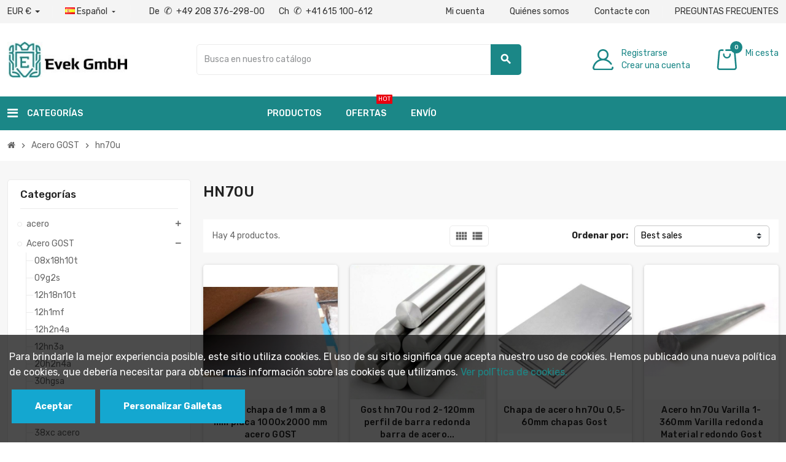

--- FILE ---
content_type: text/html; charset=utf-8
request_url: https://evek.red/261-hn70u
body_size: 181203
content:
<!doctype html>
<html lang="es-ES">
  <head>
    
      
  <meta charset="utf-8">
  <meta name="theme-color" content="#f9f2e8">


  <meta http-equiv="x-ua-compatible" content="ie=edge">




  <title>  ᐉ hn70u </title> 

  
    
  
  <meta name="description" content="Pide ⚡️ hn70u  im Evek Store ⭐️ Schneller Versand ❗️ Sonderangebote ✅ Kundenservice">
  <meta name="keywords" content="">
  








<meta name="robots" content="index,follow">










<link rel="canonical" href="https://evek.red/261-hn70u">
  
    
	



                      

  
    <script type="application/ld+json">
  {
    "@context": "https://schema.org",
    "@type": "Organization",
    "name" : "Evek",
          "logo": {
        "@type": "ImageObject",
        "url":"https://evek.red/img/evek-logo-1586683649.jpg"
      },
        "url" : "https://evek.red/"
  }
</script>

<script type="application/ld+json">
  {
    "@context": "https://schema.org",
    "@type": "WebPage",
    "isPartOf": {
      "@type": "WebSite",
      "url":  "https://evek.red/",
      "name": "Evek"
    },
    "name": "hn70u",
    "url":  "https://evek.red/261-hn70u"
  }
</script>




  <script type="application/ld+json">
    {
      "@context": "https://schema.org",
      "@type": "BreadcrumbList",
      "itemListElement": [
        		          {
            "@type": "ListItem",
            "position": 1,
            "name": "Hogar",
            "item": "https://evek.red/"
          },        		          {
            "@type": "ListItem",
            "position": 2,
            "name": "Acero GOST",
            "item": "https://evek.red/234-acero-gost"
          },        		          {
            "@type": "ListItem",
            "position": 3,
            "name": "hn70u",
            "item": "https://evek.red/261-hn70u"
          }              ]
    }
  </script>
  
  
  
  <script type="application/ld+json">
  {
    "@context": "https://schema.org",
    "@type": "ItemList",
    "itemListElement": [
              {
          "@type": "ListItem",
          "position": 0,
          "name": "hn70u chapa de 1 mm a 8 mm placa 1000x2000 mm acero GOST",
          "url": "https://evek.red/acero-gost/898-75079-hn70u-chapa-de-1-mm-a-8-mm-placa-1000x2000-mm-acero-gost.html#/18-talla-1mm"
        },              {
          "@type": "ListItem",
          "position": 1,
          "name": "Gost hn70u rod 2-120mm perfil de barra redonda barra de acero redonda 0.5-2 metros",
          "url": "https://evek.red/acero-gost/927-76135-gost-hn70u-rod-2-120mm-perfil-de-barra-redonda-barra-de-acero-redonda-05-2-metros.html#/70-largo-15_meter/94-talla-40mm"
        },              {
          "@type": "ListItem",
          "position": 2,
          "name": "Chapa de acero hn70u 0,5-60mm chapas Gost",
          "url": "https://evek.red/acero-gost/3350-345688-chapa-de-acero-hn70u-05-60mm-chapas-gost.html#/238-largo-2000mm/243-ancho-1000mm/253-espesor_fuerza-1mm"
        },              {
          "@type": "ListItem",
          "position": 3,
          "name": "Acero hn70u Varilla 1-360mm Varilla redonda Material redondo Gost",
          "url": "https://evek.red/acero-gost/3351-345694-acero-hn70u-varilla-1-360mm-varilla-redonda-material-redondo-gost.html#/9-largo-2_meter/4842-diámetro-20mm"
        }          ]
  }
</script>

  
  
    
  

  
    <meta property="og:title" content="hn70u" />
    <meta property="og:description" content="" />
    <meta property="og:url" content="https://evek.red/261-hn70u" />
    <meta property="og:site_name" content="Evek" />
    <meta property="og:type" content="website" /><meta name="facebook-domain-verification" content="ixtrobflesprj5fkdwurmgkov8kbb2" />
  

<script type="text/javascript">
var limit_character = "<p class='limit'>Number of characters at least are 3</p>";
var close_text = "close";
</script>

  <meta name="viewport" content="width=device-width, initial-scale=1, shrink-to-fit=no, maximum-scale=1">



  <link rel="icon" type="image/vnd.microsoft.icon" href="https://evek.red/img/logo_stores.png?1758789122">
  <link rel="shortcut icon" type="image/x-icon" href="https://evek.red/img/logo_stores.png?1758789122">



              <link rel="preload" href="https://evek.red/themes/z_emarket/assets/fonts/fontawesome-webfont.woff2" as="font" type="font/woff2" crossorigin>
<link rel="preload" href="https://evek.red/themes/z_emarket/assets/fonts/MaterialIcons-Regular.woff2" as="font" type="font/woff2" crossorigin>
<link rel="preconnect" href="https://fonts.googleapis.com">
<link rel="preconnect" href="https://fonts.gstatic.com" crossorigin>
<link href="https://fonts.googleapis.com/css2?family=Rubik:wght@300;400;500;600;700&display=swap" rel="stylesheet">  


      <link rel="stylesheet" href="https://evek.red/themes/z_emarket/assets/cache/theme-c46c62604.css" type="text/css" media="all">


<link rel="stylesheet" href="/themes/z_emarket/assets/css/custom.css" type="text/css" media="all">

<link rel="stylesheet" href="/themes/z_emarket/assets/css/bootstrap-datetimepicker.min.css" />

<style>
form.addToCartForm input {
    position: fixed!important;
    left: -1000px!important;
    top: -1000px!important;
}
</style>




    <script type="text/javascript">
           var addtocartMsg = " los productos se agregan al carrito.";
        var af_ajax = {"path":"https:\/\/evek.red\/module\/amazzingfilter\/ajax?ajax=1","token":"5736cc4e7c0473f3e654df431f0d05f6"};
        var af_classes = {"load_font":"1","icon-filter":"icon-filter","u-times":"u-times","icon-eraser":"icon-eraser","icon-lock":"icon-lock","icon-unlock-alt":"icon-unlock-alt","icon-minus":"icon-minus","icon-plus":"icon-plus","icon-check":"icon-check","icon-save":"icon-save","js-product-miniature":"js-product-miniature","pagination":"pagination"};
        var af_ids = {"main":"main"};
        var af_is_modern = 1;
        var af_param_names = {"p":"page","n":"resultsPerPage"};
        var af_product_count_text = "";
        var af_product_list_class = "af-product-list";
        var af_sep = {"all":{"dec":".","tho":"","range":" - ","replacements":[]},"url":{"dec":".","tho":"","range":"-","replacements":[]}};
        var ajaxLink = "https:\/\/evek.red\/module\/ps_shoppingcart\/ajax";
        var cartLink = "https:\/\/evek.red\/carrito-de-compras";
        var check_bellow = "Por favor, marque a continuaci\u00f3n:";
        var combinationTypeView = "2";
        var current = "category";
        var dm_hash = "3GU8JRP1F";
        var dm_mode = 0;
        var etsSeoFo = {"currentController":"category","conf":{"removeId":false}};
        var filter = "Filtros";
        var filterControllerLink = "https:\/\/evek.red\/module\/wkproductcombinationview\/combinationFilter";
        var invalid_quantity = "Por favor, rellene la cantidad v\u00e1lida.";
        var isEnabledSellMultipleQty = false;
        var isMobileTheme = false;
        var load_more = false;
        var loaderImg = "https:\/\/evek.red\/modules\/wkproductcombinationview\/views\/img\/loader.gif";
        var minimum_quantity_msg = "La cantidad m\u00ednima requerida es";
        var multipleId = false;
        var noCheckItem = "Ning\u00fan elemento seleccionado";
        var p_version = "9.0";
        var p_version_short = "9";
        var path_productajax = "https:\/\/evek.red\/module\/wkmultipleunit\/productAjax";
        var pp_ets_onepagecheckout = false;
        var pp_onepagecheckoutps = false;
        var pp_steasycheckout = false;
        var pp_supercheckout = false;
        var pp_thecheckout = true;
        var prestashop = {"cart":{"products":[],"totals":{"total":{"type":"total","label":"Total","amount":0,"value":"0,00\u00a0\u20ac"},"total_including_tax":{"type":"total","label":"Total (impuestos incl.)","amount":0,"value":"0,00\u00a0\u20ac"},"total_excluding_tax":{"type":"total","label":"Total (impuestos excl.)","amount":0,"value":"0,00\u00a0\u20ac"}},"subtotals":{"products":{"type":"products","label":"Subtotal","amount":0,"value":"0,00\u00a0\u20ac"},"discounts":null,"shipping":{"type":"shipping","label":"Transporte","amount":0,"value":""},"tax":{"type":"tax","label":"Impuestos incluidos","amount":0,"value":"0,00\u00a0\u20ac"}},"products_count":0,"summary_string":"0 art\u00edculos","vouchers":{"allowed":1,"added":[]},"discounts":[],"minimalPurchase":1,"minimalPurchaseRequired":"Se necesita una compra m\u00ednima total de 1,00\u00a0\u20ac (impuestos exc.) para validar su pedido. En este momento el valor total de su carrito es de 0,00\u00a0\u20ac (impuestos exc.)."},"currency":{"id":1,"name":"Euro","iso_code":"EUR","iso_code_num":"978","sign":"\u20ac"},"customer":{"lastname":null,"firstname":null,"email":null,"birthday":null,"newsletter":null,"newsletter_date_add":null,"optin":null,"website":null,"company":null,"siret":null,"ape":null,"is_logged":false,"gender":{"type":null,"name":null},"addresses":[]},"country":{"id_zone":1,"id_currency":0,"call_prefix":34,"iso_code":"ES","active":"1","contains_states":"1","need_identification_number":"1","need_zip_code":"1","zip_code_format":"NNNNN","display_tax_label":"1","name":"Spain","id":6},"language":{"name":"Espa\u00f1ol (Spanish)","iso_code":"es","locale":"es-ES","language_code":"es-es","active":"1","is_rtl":"0","date_format_lite":"d.m.Y","date_format_full":"d\/m\/Y H:i:s","id":7},"page":{"title":"","canonical":"https:\/\/evek.red\/261-hn70u","meta":{"title":"hn70u","description":"","robots":"index"},"page_name":"category","body_classes":{"lang-es":true,"lang-rtl":false,"country-ES":true,"currency-EUR":true,"layout-left-column":true,"page-category":true,"tax-display-enabled":true,"page-customer-account":false,"category-id-261":true,"category-hn70u":true,"category-id-parent-234":true,"category-depth-level-3":true},"admin_notifications":[],"password-policy":{"feedbacks":{"0":"Muy d\u00e9bil","1":"D\u00e9bil","2":"Promedio","3":"Fuerte","4":"Muy fuerte","Straight rows of keys are easy to guess":"Una serie seguida de teclas de la misma fila es f\u00e1cil de adivinar","Short keyboard patterns are easy to guess":"Los patrones de teclado cortos son f\u00e1ciles de adivinar","Use a longer keyboard pattern with more turns":"Usa un patr\u00f3n de teclado m\u00e1s largo con m\u00e1s giros","Repeats like \"aaa\" are easy to guess":"Repeticiones como \"aaa\" son f\u00e1ciles de adivinar","Repeats like \"abcabcabc\" are only slightly harder to guess than \"abc\"":"Las repeticiones como \"abcabcabc\" son solo un poco m\u00e1s dif\u00edciles de adivinar que \"abc\"","Sequences like abc or 6543 are easy to guess":"Las secuencias como \"abc\" o \"6543\" son f\u00e1ciles de adivinar","Recent years are easy to guess":"Los a\u00f1os recientes son f\u00e1ciles de adivinar","Dates are often easy to guess":"Las fechas suelen ser f\u00e1ciles de adivinar","This is a top-10 common password":"Esta es una de las 10 contrase\u00f1as m\u00e1s comunes","This is a top-100 common password":"Esta es una de las 100 contrase\u00f1as m\u00e1s comunes","This is a very common password":"Esta contrase\u00f1a es muy com\u00fan","This is similar to a commonly used password":"Esta contrase\u00f1a es similar a otras contrase\u00f1as muy usadas","A word by itself is easy to guess":"Una palabra que por s\u00ed misma es f\u00e1cil de adivinar","Names and surnames by themselves are easy to guess":"Los nombres y apellidos completos son f\u00e1ciles de adivinar","Common names and surnames are easy to guess":"Los nombres comunes y los apellidos son f\u00e1ciles de adivinar","Use a few words, avoid common phrases":"Usa varias palabras, evita frases comunes","No need for symbols, digits, or uppercase letters":"No se necesitan s\u00edmbolos, d\u00edgitos o letras may\u00fasculas.","Avoid repeated words and characters":"Evita repetir palabras y caracteres","Avoid sequences":"Evita secuencias","Avoid recent years":"Evita a\u00f1os recientes","Avoid years that are associated with you":"Evita a\u00f1os que puedan asociarse contigo","Avoid dates and years that are associated with you":"Evita a\u00f1os y fechas que puedan asociarse contigo","Capitalization doesn't help very much":"Las may\u00fasculas no ayudan mucho","All-uppercase is almost as easy to guess as all-lowercase":"Todo en may\u00fasculas es casi tan f\u00e1cil de adivinar como en min\u00fasculas","Reversed words aren't much harder to guess":"Las palabras invertidas no son mucho m\u00e1s dif\u00edciles de adivinar","Predictable substitutions like '@' instead of 'a' don't help very much":"Las sustituciones predecibles como usar \"@\" en lugar de \"a\" no ayudan mucho","Add another word or two. Uncommon words are better.":"A\u00f1ade una o dos palabras m\u00e1s. Es mejor usar palabras poco habituales."}}},"shop":{"name":"Evek","logo":"https:\/\/evek.red\/img\/evek-logo-1586683649.jpg","stores_icon":"https:\/\/evek.red\/img\/logo_stores.png","favicon":"https:\/\/evek.red\/img\/logo_stores.png"},"core_js_public_path":"\/themes\/","urls":{"base_url":"https:\/\/evek.red\/","current_url":"https:\/\/evek.red\/261-hn70u","shop_domain_url":"https:\/\/evek.red","img_ps_url":"https:\/\/evek.red\/img\/","img_cat_url":"https:\/\/evek.red\/img\/c\/","img_lang_url":"https:\/\/evek.red\/img\/l\/","img_prod_url":"https:\/\/evek.red\/img\/p\/","img_manu_url":"https:\/\/evek.red\/img\/m\/","img_sup_url":"https:\/\/evek.red\/img\/su\/","img_ship_url":"https:\/\/evek.red\/img\/s\/","img_store_url":"https:\/\/evek.red\/img\/st\/","img_col_url":"https:\/\/evek.red\/img\/co\/","img_url":"https:\/\/evek.red\/themes\/z_emarket\/assets\/img\/","css_url":"https:\/\/evek.red\/themes\/z_emarket\/assets\/css\/","js_url":"https:\/\/evek.red\/themes\/z_emarket\/assets\/js\/","pic_url":"https:\/\/evek.red\/upload\/","theme_assets":"https:\/\/evek.red\/themes\/z_emarket\/assets\/","theme_dir":"https:\/\/evek.red\/themes\/z_emarket\/","pages":{"address":"https:\/\/evek.red\/la-carretera","addresses":"https:\/\/evek.red\/direcciones","authentication":"https:\/\/evek.red\/registrarse","manufacturer":"https:\/\/evek.red\/marcas","cart":"https:\/\/evek.red\/carrito-de-compras","category":"https:\/\/evek.red\/?controller=category","cms":"https:\/\/evek.red\/?controller=cms","contact":"https:\/\/evek.red\/p\u00f3ngase-en-contacto-con-nosotros","discount":"https:\/\/evek.red\/descuento","guest_tracking":"https:\/\/evek.red\/invitado-de-seguimiento-de-pedidos","history":"https:\/\/evek.red\/historial-de-pedidos","identity":"https:\/\/evek.red\/perfil","index":"https:\/\/evek.red\/","my_account":"https:\/\/evek.red\/su-area-de-clientes","order_confirmation":"https:\/\/evek.red\/confirmacion-del-pedido","order_detail":"https:\/\/evek.red\/?controller=order-detail","order_follow":"https:\/\/evek.red\/orden-de-pista","order":"https:\/\/evek.red\/orden","order_return":"https:\/\/evek.red\/?controller=order-return","order_slip":"https:\/\/evek.red\/reembolsos","pagenotfound":"https:\/\/evek.red\/error-404","password":"https:\/\/evek.red\/se-te-olvido-tu-contrasena","pdf_invoice":"https:\/\/evek.red\/?controller=pdf-invoice","pdf_order_return":"https:\/\/evek.red\/?controller=pdf-order-return","pdf_order_slip":"https:\/\/evek.red\/?controller=pdf-order-slip","prices_drop":"https:\/\/evek.red\/ofertas","product":"https:\/\/evek.red\/?controller=product","registration":"https:\/\/evek.red\/?controller=registration","search":"https:\/\/evek.red\/buscar","sitemap":"https:\/\/evek.red\/Mapa del sitio","stores":"https:\/\/evek.red\/contacto-y-horario-de-trabajo","supplier":"https:\/\/evek.red\/proveedores","new_products":"https:\/\/evek.red\/nuevos-articulos","brands":"https:\/\/evek.red\/marcas","register":"https:\/\/evek.red\/?controller=registration","order_login":"https:\/\/evek.red\/orden?login=1"},"alternative_langs":[],"actions":{"logout":"https:\/\/evek.red\/?mylogout="},"no_picture_image":{"bySize":{"cart_default":{"url":"https:\/\/evek.red\/img\/p\/es-default-cart_default.jpg","width":90,"height":90},"small_default":{"url":"https:\/\/evek.red\/img\/p\/es-default-small_default.jpg","width":90,"height":90},"category_medium":{"url":"https:\/\/evek.red\/img\/p\/es-default-category_medium.jpg","width":203,"height":79},"stores_default":{"url":"https:\/\/evek.red\/img\/p\/es-default-stores_default.jpg","width":170,"height":115},"manufacturer_default":{"url":"https:\/\/evek.red\/img\/p\/es-default-manufacturer_default.jpg","width":235,"height":104},"category_home":{"url":"https:\/\/evek.red\/img\/p\/es-default-category_home.jpg","width":384,"height":110},"home_default":{"url":"https:\/\/evek.red\/img\/p\/es-default-home_default.jpg","width":500,"height":500},"category_default":{"url":"https:\/\/evek.red\/img\/p\/es-default-category_default.jpg","width":1416,"height":360},"large_default":{"url":"https:\/\/evek.red\/img\/p\/es-default-large_default.jpg","width":800,"height":800},"medium_default":{"url":"https:\/\/evek.red\/img\/p\/es-default-medium_default.jpg","width":800,"height":800}},"small":{"url":"https:\/\/evek.red\/img\/p\/es-default-cart_default.jpg","width":90,"height":90},"medium":{"url":"https:\/\/evek.red\/img\/p\/es-default-category_home.jpg","width":384,"height":110},"large":{"url":"https:\/\/evek.red\/img\/p\/es-default-medium_default.jpg","width":800,"height":800},"legend":""}},"configuration":{"display_taxes_label":"1","display_prices_tax_incl":true,"is_catalog":false,"show_prices":true,"opt_in":{"partner":true},"quantity_discount":{"type":"discount","label":"Descuento unitario"},"voucher_enabled":1,"return_enabled":1},"field_required":[],"breadcrumb":{"links":[{"title":"Hogar","url":"https:\/\/evek.red\/"},{"title":"Acero GOST","url":"https:\/\/evek.red\/234-acero-gost"},{"title":"hn70u","url":"https:\/\/evek.red\/261-hn70u"}],"count":3},"link":{"protocol_link":"https:\/\/","protocol_content":"https:\/\/"},"time":1767569087,"static_token":"5736cc4e7c0473f3e654df431f0d05f6","token":"33888d28088e5c906ba887c7b14f3417","debug":false,"modules":{"zonethememanager":{"progress_bar":1,"boxed_layout":false,"lazy_loading":true,"sidebar_cart":1,"sidebar_navigation":1,"product_countdown":1,"svg_logo":false,"svg_width":"150px","sticky_menu":1,"sticky_mobile":0,"mobile_menu_type":"categorytree","product_quickview":1,"product_addtocart":1,"product_details":1,"product_grid_columns":4,"body_classes":"no-customer-address pg-bnl","is_mobile":false,"product_grid_desc":"","product_grid_available":0,"product_grid_colors":0,"cat_image":1,"cat_description":1,"cat_expand_desc":1,"cat_subcategories":1,"cat_default_view":"grid","product_info_layout":"tabs","product_addtocart_layout":"normal","product_actions_position":false,"product_image_zoom":1,"product_attributes_layout":"default","checkout_login_first":1,"ps_legalcompliance_spl":false,"enabled_pm_advancedsearch4":false,"psDimensionUnit":"cm"}}};
        var psemailsubscription_subscription = "https:\/\/evek.red\/module\/ps_emailsubscription\/subscription";
        var psr_icon_color = "#F19D76";
        var re_position = "1";
        var re_size = "normal";
        var re_theme = "light";
        var re_version = "1";
        var showOnFilter = "";
        var show_load_more_btn = true;
        var site_key = "6LebkrUZAAAAAL2PMibPqjzl1mOPQN2yjaXqsDyd";
        var there_is1 = "Hay 1 error";
        var validate_first = "No soy un robot, haga clic de nuevo en suscribirse.";
        var varGetFinalDateController = "https:\/\/evek.red\/module\/zonethememanager\/getFinalDate";
        var varGetFinalDateMiniatureController = "https:\/\/evek.red\/module\/zonethememanager\/getFinalDateMiniature";
        var varPSAjaxCart = 1;
        var varProductCommentGradeController = "https:\/\/evek.red\/module\/zonethememanager\/CommentGrade";
        var whitelist_m = "";
        var whitelisted = false;
        var wkCombinationView = "2";
        var wkNotEnoughProduct = "No hay suficiente producto en stock";
        var wkStaticToken = "5736cc4e7c0473f3e654df431f0d05f6";
        var wk_cartID = null;
        var wk_ps_version = "9.0.0";
        var wkalloworder = 0;
        var wrong_captcha = "Captcha incorrecto.";
    	  </script>
  
<script language="JavaScript">

function email (login, serv)
{
eml = login +  "@" + serv;
document.write (eml);
}

</script>





          
<script type="text/javascript" data-keepinline="true">
    // instantiate object
    var oGsr = {};
    var bt_msgs = {"delay":"You have not filled out a numeric for delay option","fbId":"You have not filled out a numeric for Facebook App ID option","fbsecret":"You have not filled out Facebook App Secret option","reviewDate":"You have not filled out the review's date","title":"You have not filled out the title","comment":"You have not filled out the comment","report":"You have not filled out the report comment","rating":"You have not selected the rating for the review","checkreview":"You have not selected one review","email":"You have not filled out your email","status":"You didn't select any status","vouchercode":"You have not filled out the voucher code","voucheramount":"You have left 0 as value for voucher's value","voucherminimum":"Minimum amount is not a numeric","vouchermaximum":"Maximum quantity is not a numeric","vouchervalidity":"You have left 0 as value for voucher's validity","importMatching":"You have not filled the number of columns out","reviewModerationTxt":{"1":"You have not filled out your legal text for using a moderation with language English (English). Click on the language drop-down list in order to fill out the correct language field(s).","2":"You have not filled out your legal text for using a moderation with language Deutsch (German). Click on the language drop-down list in order to fill out the correct language field(s).","4":"You have not filled out your legal text for using a moderation with language Italiano (Italian). Click on the language drop-down list in order to fill out the correct language field(s).","5":"You have not filled out your legal text for using a moderation with language Fran\u00e7ais (French). Click on the language drop-down list in order to fill out the correct language field(s).","7":"You have not filled out your legal text for using a moderation with language Espa\u00f1ol (Spanish). Click on the language drop-down list in order to fill out the correct language field(s).","10":"You have not filled out your legal text for using a moderation with language Nederlands (Dutch). Click on the language drop-down list in order to fill out the correct language field(s).","12":"You have not filled out your legal text for using a moderation with language \u010ce\u0161tina (Czech). Click on the language drop-down list in order to fill out the correct language field(s).","15":"You have not filled out your legal text for using a moderation with language Dansk (Danish). Click on the language drop-down list in order to fill out the correct language field(s).","16":"You have not filled out your legal text for using a moderation with language Svenska (Swedish). Click on the language drop-down list in order to fill out the correct language field(s).","17":"You have not filled out your legal text for using a moderation with language Norsk (Norwegian). Click on the language drop-down list in order to fill out the correct language field(s).","19":"You have not filled out your legal text for using a moderation with language Suomi (Finnish). Click on the language drop-down list in order to fill out the correct language field(s)."},"reviewModifyTxt":{"1":"You have not filled out your legal text for using a review modification tool with language English (English). Click on the language drop-down list in order to fill out the correct language field(s).","2":"You have not filled out your legal text for using a review modification tool with language Deutsch (German). Click on the language drop-down list in order to fill out the correct language field(s).","4":"You have not filled out your legal text for using a review modification tool with language Italiano (Italian). Click on the language drop-down list in order to fill out the correct language field(s).","5":"You have not filled out your legal text for using a review modification tool with language Fran\u00e7ais (French). Click on the language drop-down list in order to fill out the correct language field(s).","7":"You have not filled out your legal text for using a review modification tool with language Espa\u00f1ol (Spanish). Click on the language drop-down list in order to fill out the correct language field(s).","10":"You have not filled out your legal text for using a review modification tool with language Nederlands (Dutch). Click on the language drop-down list in order to fill out the correct language field(s).","12":"You have not filled out your legal text for using a review modification tool with language \u010ce\u0161tina (Czech). Click on the language drop-down list in order to fill out the correct language field(s).","15":"You have not filled out your legal text for using a review modification tool with language Dansk (Danish). Click on the language drop-down list in order to fill out the correct language field(s).","16":"You have not filled out your legal text for using a review modification tool with language Svenska (Swedish). Click on the language drop-down list in order to fill out the correct language field(s).","17":"You have not filled out your legal text for using a review modification tool with language Norsk (Norwegian). Click on the language drop-down list in order to fill out the correct language field(s).","19":"You have not filled out your legal text for using a review modification tool with language Suomi (Finnish). Click on the language drop-down list in order to fill out the correct language field(s)."},"emailTitle":{"1":"You have not filled out your title or text with language English (English). Click on the language drop-down list in order to fill out the correct language field(s).","2":"You have not filled out your title or text with language Deutsch (German). Click on the language drop-down list in order to fill out the correct language field(s).","4":"You have not filled out your title or text with language Italiano (Italian). Click on the language drop-down list in order to fill out the correct language field(s).","5":"You have not filled out your title or text with language Fran\u00e7ais (French). Click on the language drop-down list in order to fill out the correct language field(s).","7":"You have not filled out your title or text with language Espa\u00f1ol (Spanish). Click on the language drop-down list in order to fill out the correct language field(s).","10":"You have not filled out your title or text with language Nederlands (Dutch). Click on the language drop-down list in order to fill out the correct language field(s).","12":"You have not filled out your title or text with language \u010ce\u0161tina (Czech). Click on the language drop-down list in order to fill out the correct language field(s).","15":"You have not filled out your title or text with language Dansk (Danish). Click on the language drop-down list in order to fill out the correct language field(s).","16":"You have not filled out your title or text with language Svenska (Swedish). Click on the language drop-down list in order to fill out the correct language field(s).","17":"You have not filled out your title or text with language Norsk (Norwegian). Click on the language drop-down list in order to fill out the correct language field(s).","19":"You have not filled out your title or text with language Suomi (Finnish). Click on the language drop-down list in order to fill out the correct language field(s)."},"emaillCategory":{"1":"You have not filled out your category label with language English (English). Click on the language drop-down list in order to fill out the correct language field(s).","2":"You have not filled out your category label with language Deutsch (German). Click on the language drop-down list in order to fill out the correct language field(s).","4":"You have not filled out your category label with language Italiano (Italian). Click on the language drop-down list in order to fill out the correct language field(s).","5":"You have not filled out your category label with language Fran\u00e7ais (French). Click on the language drop-down list in order to fill out the correct language field(s).","7":"You have not filled out your category label with language Espa\u00f1ol (Spanish). Click on the language drop-down list in order to fill out the correct language field(s).","10":"You have not filled out your category label with language Nederlands (Dutch). Click on the language drop-down list in order to fill out the correct language field(s).","12":"You have not filled out your category label with language \u010ce\u0161tina (Czech). Click on the language drop-down list in order to fill out the correct language field(s).","15":"You have not filled out your category label with language Dansk (Danish). Click on the language drop-down list in order to fill out the correct language field(s).","16":"You have not filled out your category label with language Svenska (Swedish). Click on the language drop-down list in order to fill out the correct language field(s).","17":"You have not filled out your category label with language Norsk (Norwegian). Click on the language drop-down list in order to fill out the correct language field(s).","19":"You have not filled out your category label with language Suomi (Finnish). Click on the language drop-down list in order to fill out the correct language field(s)."},"emaillProduct":{"1":"You have not filled out your product label with language English (English). Click on the language drop-down list in order to fill out the correct language field(s).","2":"You have not filled out your product label with language Deutsch (German). Click on the language drop-down list in order to fill out the correct language field(s).","4":"You have not filled out your product label with language Italiano (Italian). Click on the language drop-down list in order to fill out the correct language field(s).","5":"You have not filled out your product label with language Fran\u00e7ais (French). Click on the language drop-down list in order to fill out the correct language field(s).","7":"You have not filled out your product label with language Espa\u00f1ol (Spanish). Click on the language drop-down list in order to fill out the correct language field(s).","10":"You have not filled out your product label with language Nederlands (Dutch). Click on the language drop-down list in order to fill out the correct language field(s).","12":"You have not filled out your product label with language \u010ce\u0161tina (Czech). Click on the language drop-down list in order to fill out the correct language field(s).","15":"You have not filled out your product label with language Dansk (Danish). Click on the language drop-down list in order to fill out the correct language field(s).","16":"You have not filled out your product label with language Svenska (Swedish). Click on the language drop-down list in order to fill out the correct language field(s).","17":"You have not filled out your product label with language Norsk (Norwegian). Click on the language drop-down list in order to fill out the correct language field(s).","19":"You have not filled out your product label with language Suomi (Finnish). Click on the language drop-down list in order to fill out the correct language field(s)."},"emaillSentence":{"1":"You have not filled out your custom body sentence with language English (English). Click on the language drop-down list in order to fill out the correct language field(s).","2":"You have not filled out your custom body sentence with language Deutsch (German). Click on the language drop-down list in order to fill out the correct language field(s).","4":"You have not filled out your custom body sentence with language Italiano (Italian). Click on the language drop-down list in order to fill out the correct language field(s).","5":"You have not filled out your custom body sentence with language Fran\u00e7ais (French). Click on the language drop-down list in order to fill out the correct language field(s).","7":"You have not filled out your custom body sentence with language Espa\u00f1ol (Spanish). Click on the language drop-down list in order to fill out the correct language field(s).","10":"You have not filled out your custom body sentence with language Nederlands (Dutch). Click on the language drop-down list in order to fill out the correct language field(s).","12":"You have not filled out your custom body sentence with language \u010ce\u0161tina (Czech). Click on the language drop-down list in order to fill out the correct language field(s).","15":"You have not filled out your custom body sentence with language Dansk (Danish). Click on the language drop-down list in order to fill out the correct language field(s).","16":"You have not filled out your custom body sentence with language Svenska (Swedish). Click on the language drop-down list in order to fill out the correct language field(s).","17":"You have not filled out your custom body sentence with language Norsk (Norwegian). Click on the language drop-down list in order to fill out the correct language field(s).","19":"You have not filled out your custom body sentence with language Suomi (Finnish). Click on the language drop-down list in order to fill out the correct language field(s)."}};
    var bt_sImgUrl = '/modules/gsnippetsreviews/views/img/';
    var bt_sWebService = '/modules/gsnippetsreviews/ws-gsnippetsreviews.php?bt_token=3fdf871f2d73a99a5cc5b70623982830';
    var sGsrModuleName = 'gsr';
    var bt_aFancyReviewForm = {};
    var bt_aFancyReviewTabForm = {};
    var bt_oScrollTo = {};
    bt_oScrollTo.execute = false;
    var bt_oUseSocialButton = {};
    bt_oUseSocialButton.run = false;
    var bt_oActivateReviewTab = {};
    bt_oActivateReviewTab.run = false;
    var bt_oDeactivateReviewTab = {};
    bt_oDeactivateReviewTab.run = false;
    var bt_aReviewReport = new Array();
    var bt_oCallback = {};
    bt_oCallback.run = false;
    var bt_aStarsRating = new Array();
    var bt_oBxSlider = {};
    bt_oBxSlider.run = false;
</script>          <meta property="og:url" content="https://evek.red/261-hn70u" />
      <meta property="og:title" content="hn70u" />
      <meta property="og:description" content="" />
      <meta property="og:image" content="https://evek.red/c/261-medium_default/hn70u.jpg" />
      <meta property="og:type" content="article" />
                      <meta name="twitter:title" content="hn70u">
      <meta name="twitter:description" content="">
      <meta name="twitter:image" content="https://evek.red/c/261-medium_default/hn70u.jpg">
      <meta name="twitter:card" content="summary_large_image">
                                                            
  <script type='application/ld+json' class='ets-seo-schema-graph--main'>
    {"@context":"https://schema.org","@graph":[{"@type":"WebSite","@id":"https://evek.red/#website","url":"https://evek.red/","name":"Evek","potentialAction":{"@type":"SearchAction","target":"https://evek.red/search?s={search_term_string}","query-input":"required name=search_term_string"}},{"@type":"BreadcrumbList","@id":"https://evek.red/#breadcrumb","itemListElement":[{"@type":"ListItem","position":1,"item":{"@type":"WebPage","name":"Home","@id":"https://evek.red/","url":"https://evek.red/"}},{"@type":"ListItem","position":2,"item":{"@type":"WebPage","name":"hn70u","@id":"https://evek.red/261-hn70u","url":"https://evek.red/261-hn70u"}}]}]}
</script>

<script type="text/javascript">
    var cb_settings = {
        cb_bg_color:"rgba(23, 25, 28, 0.85)",
        cb_font_style:"Roboto",
        cb_text_color:"#efefef",
        cb_inf_text_color:"#25B9D7",
        cb_loop:"1",
        cb_font_size:"12",
        cb_button_bg_color:"#25B9D7",
        cb_button_bg_color_hover:"#1e94ab",
        cb_button_text_color:"#ffffff",
    };

    var cb_cms_url = "/content/2-return-policy";
    var cb_position = "bottom";
    var cb_text = "Para brindarle la mejor experiencia posible, este sitio utiliza cookies. El uso de su sitio significa que acepta nuestro uso de cookies. Hemos publicado una nueva política de cookies, que debería necesitar para obtener más información sobre las cookies que utilizamos.";
    var cb_link_text = "Ver polГ­tica de cookies.";
    var cd_button_text = " Aceptar";
    
    var cd_text_customise = "Personalizar Galletas";
    var cd_text_cookieTitles = "Selecciona qué cookies quieres aceptar";
    
    var cd_text_cookieEssential = "Esencial";
    var cd_text_cookiePreferences = "Preferencias de sitio";
    var cd_text_cookieAnalytics = "Analítica";
    var cd_text_cookieMarketing = "Márketing";

        
    

</script>


<script type="application/ld+json">
{ "@context" : "http://schema.org",
  "@type" : "Organization",
  "legalName" : "Evek GmbH",
  "description" : "Evek GmbH es una empresa comercializadora de metales. En nuestra gama encontrarГЎ acero inoxidable, metales no ferrosos, aleaciones de nГ­quel, metales raros, aluminio, cobre, latГіn, titanio, acero. Tenemos muchas formas, como tubos, alambres, varillas, hexГЎgonos, cuadrados, tubos de perfil, tubos cuadrados, alambres de soldadura, grГЎnulos o polvo.",
  "url" : "https://evek.red/",
  "logo" : "https://evek.red/img/evek-logo-1586683649.jpg",
  "email" : "ebay@evek.de",
  "address" : {
    "@type" : "PostalAddress",
    "streetAddress" : "Calle del Poeta Joan Maragall, 1",
    "addressLocality" : "Madrid",
    "addressRegion" : "Madrid",
    "addressCountry" : "Spain",
    "postalCode" : "28020"
  },
  "contactPoint" : [{
    "@type" : "ContactPoint",
    "telephone" : "+4920837629800",
    "contactType" : "customer service"
  }],
  "geo": {
    "@type": "GeoCoordinates",
    "latitude": "40.4578421",
    "longitude": "-3.7005108"
  },
  "sameAs" : [
                            ]
}
</script><style>
    .kboverlaygg {
        width: 100%;
        height: 100%;
        position: fixed;
        background: rgba(0,0,0,0.5);
        z-index: 9;
    }
</style>
<script type="text/javascript">
    var abd_ajax_url = '/index.php?fc=module&module=abandonedcart&controller=cron'; </script>
<script type="text/javascript">
//<![CDATA[
	var combinationsInCatalogData = JSON.parse('{\"show_in_popular\":\"0\",\"show_in_category\":\"1\",\"show_in_search\":\"1\",\"show_in_related\":\"0\",\"display_add_to_cart\":\"1\",\"show_quantity\":\"0\",\"button_out_of_stock\":{\"1\":\"Out of stock\",\"2\":\"Out of stock\",\"4\":\"Out of stock\",\"5\":\"Out of stock\",\"7\":\"Out of stock\",\"10\":\"Out of stock\",\"12\":\"Out of stock\",\"15\":\"Out of stock\",\"16\":\"Out of stock\",\"17\":\"Out of stock\",\"19\":\"Out of stock\"},\"combinations_display_type\":\"0\",\"show_attributes_labels\":\"1\",\"show_color_as_labels\":\"0\",\"show_out_of_stock\":\"0\",\"show_price_for_combination\":\"0\",\"show_advanced_options\":\"0\",\"miniature_root_path\":\".product-miniature\",\"miniature_thumbnail_container_path\":\".thumbnail-container\",\"miniature_thumbnail_image_path\":\".thumbnail-container img\",\"miniature_price_path\":\".price\",\"miniature_old_price_path\":\".regular-price\"}');
	var advancedFormFields = JSON.parse('[{\"type\":\"text\",\"label\":\"Ruta de acceso a la miniatura del producto\",\"name\":\"miniature_root_path\",\"class\":\"miniatureRootPath\",\"required\":false,\"lang\":false,\"desc\":\"Puede establecer la ruta a la miniatura del producto\",\"init_value\":\".product-miniature\"},{\"type\":\"text\",\"label\":\"Ruta a la vista previa del producto\",\"name\":\"miniature_thumbnail_container_path\",\"class\":\"miniatureThumbnailContainerPath\",\"required\":false,\"lang\":false,\"desc\":\"Puede establecer la ruta a la vista previa del producto\",\"init_value\":\".thumbnail-container\"},{\"type\":\"text\",\"label\":\"Ruta a la vista previa del producto\",\"name\":\"miniature_thumbnail_image_path\",\"class\":\"miniatureThumbnailImagePath\",\"required\":false,\"lang\":false,\"desc\":\"Puede establecer la ruta a la vista previa del producto\",\"init_value\":\".thumbnail-container img\"},{\"type\":\"text\",\"label\":\"La ruta al precio del producto\",\"name\":\"miniature_price_path\",\"class\":\"miniaturePricePath\",\"required\":false,\"lang\":false,\"desc\":\"Puede establecer la ruta al precio del producto\",\"init_value\":\".price\"},{\"type\":\"text\",\"label\":\"La ruta al precio anterior del producto\",\"name\":\"miniature_old_price_path\",\"class\":\"miniatureOldPricePath\",\"required\":false,\"lang\":false,\"desc\":\"Puede establecer la ruta de acceso al precio anterior del producto\",\"init_value\":\".regular-price\"}]');
	var productCombinationsControllerLink = 'https://evek.red/module/combinationsincatalog/ProductCombinations';
	var cartControllerLink = 'https://evek.red/carrito-de-compras';
	var greaterThan1750 = Boolean('1');
	var idLang = '7';
	var addToCartLabel = '<i class="material-icons shopping-cart">&#xE547;</i>Añadir al carrito';
//]]>
</script>




<style type="text/css">#header .header-logo .logo {
  max-width: 195px;
}</style>
<style type="text/css">@media(max-width:991px){#amazzing_filter{position:fixed;opacity:0;}}@media(min-width:992px){body .compact-toggle{display:none;}}</style>
      

    
	
			  		
			  		
			  		
		 		
		 		
		 		
		 	<meta name="google-site-verification" content="rD5FSSygfOfHkuaBwURyAtvpdIXgDVIeSYbIInR5Wno" />
	<!-- Google Tag Manager --> 
<script>(function(w,d,s,l,i){w[l]=w[l]||[];w[l].push({'gtm.start':
new Date().getTime(),event:'gtm.js'});var f=d.getElementsByTagName(s)[0],
j=d.createElement(s),dl=l!='dataLayer'?'&l='+l:'';j.async=true;j.src=
'https://www.googletagmanager.com/gtm.js?id='+i+dl;f.parentNode.insertBefore(j,f);
})(window,document,'script','dataLayer','GTM-W79MNJD');</script>
<!-- End Google Tag Manager -->
			
		
		 		
		 		
		 		
		 		

</head>

<body id="category" class="lang-es country-es currency-eur layout-left-column page-category tax-display-enabled category-id-261 category-hn70u category-id-parent-234 category-depth-level-3 no-customer-address pg-bnl pace-running st-wrapper">
		 		
		 		
		 		
		 		 
		 
		   <!-- Google Tag Manager (noscript) -->
<noscript><iframe src="https://www.googletagmanager.com/ns.html?id=GTM-W79MNJD"
height="0" width="0" style="display:none;visibility:hidden"></iframe></noscript>
<!-- End Google Tag Manager (noscript) -->
		 

				
		 		
		 		
		 		
		 		
					  		
			      
      
    

    
        <div class="st-menu st-effect-left" data-st-menu>
    <div class="st-menu-close d-flex" data-close-st-menu><i class="material-icons">close</i></div>
    <div class="st-menu-title h4">
      Menú
    </div>

          <div class="js-sidebar-category-tree sidebar-menu" data-categorytree-controller="https://evek.red/module/zonethememanager/categoryTree">
  <div class="waiting-load-categories"></div>
</div>

    
    <div id="js-header-phone-sidebar" class="sidebar-header-phone js-hidden"></div>
    <div id="js-account-sidebar" class="sidebar-account text-center user-info js-hidden"></div>
    <div id="js-language-sidebar" class="sidebar-language js-hidden"></div>
    <div id="js-left-currency-sidebar" class="sidebar-currency js-hidden"></div>
  </div>
    

    <main id="page" class="st-pusher ">

      
              

      <header id="header">
        
          
  <!-- desktop header -->
  <div class="desktop-header-version">
    
      <div class="header-banner clearfix">
        

      </div>
    

    
      <div class="header-nav clearfix">
        <div class="container">
          <div class="header-nav-wrapper d-flex align-items-center justify-content-between">
          <div class="left-nav d-flex align-items-center">
            <div class="currency-selector-wrapper">
  <div class="currency-selector dropdown js-dropdown">
    <div class="desktop-dropdown">
      <span id="currency-selector-label">Moneda:</span>
      <button class="btn-unstyle dropdown-current expand-more" data-toggle="dropdown" data-offset="0,2px" aria-haspopup="true" aria-expanded="false" aria-label="Desplegable de divisas">
        <span>EUR €</span>
        <span class="dropdown-icon"><span class="expand-icon"></span></span>
      </button>
      <div class="dropdown-menu js-currency-source" aria-labelledby="currency-selector-label">
        <ul class="currency-list">
                      <li >
              <a title="Schweizer Franken" rel="nofollow" href="https://evek.red/261-hn70u?SubmitCurrency=1&amp;id_currency=9" class="dropdown-item">
                CHF
                              </a>
            </li>
                      <li >
              <a title="Tschechische Krone" rel="nofollow" href="https://evek.red/261-hn70u?SubmitCurrency=1&amp;id_currency=5" class="dropdown-item">
                CZK
                <span class="c-sign">Kč</span>              </a>
            </li>
                      <li >
              <a title="DГ¤nische Krone" rel="nofollow" href="https://evek.red/261-hn70u?SubmitCurrency=1&amp;id_currency=7" class="dropdown-item">
                DKK
                <span class="c-sign">kr</span>              </a>
            </li>
                      <li class="current">
              <a title="Euro" rel="nofollow" href="https://evek.red/261-hn70u?SubmitCurrency=1&amp;id_currency=1" class="dropdown-item">
                EUR
                <span class="c-sign">€</span>              </a>
            </li>
                      <li >
              <a title="Britisches Pfund" rel="nofollow" href="https://evek.red/261-hn70u?SubmitCurrency=1&amp;id_currency=4" class="dropdown-item">
                GBP
                <span class="c-sign">£</span>              </a>
            </li>
                      <li >
              <a title="Norwegische Krone" rel="nofollow" href="https://evek.red/261-hn70u?SubmitCurrency=1&amp;id_currency=12" class="dropdown-item">
                NOK
                <span class="c-sign">kr</span>              </a>
            </li>
                      <li >
              <a title="Schwedische Krone" rel="nofollow" href="https://evek.red/261-hn70u?SubmitCurrency=1&amp;id_currency=11" class="dropdown-item">
                SEK
                <span class="c-sign">kr</span>              </a>
            </li>
                      <li >
              <a title="US-Dollar" rel="nofollow" href="https://evek.red/261-hn70u?SubmitCurrency=1&amp;id_currency=3" class="dropdown-item">
                USD
                <span class="c-sign">$</span>              </a>
            </li>
                  </ul>
      </div>
    </div>
  </div>
</div><div id="_desktop_language_selector">
    <div class="language-selector-wrapper">
        <span id="language-selector-label" class="hidden-md-up">Idioma:</span>
        <div class="language-selector dropdown js-dropdown">
            <button data-toggle="dropdown" class="hidden-sm-down btn-unstyle" aria-haspopup="true" aria-expanded="false" aria-label="Menú desplegable de idiomas">
                <span class="expand-more">
                                            <img class="flag-icon" src="https://evek.red/img/l/7.jpg" alt="es" width="16" height="11">
                                        Español
                </span>
                <i class="material-icons expand-more">&#xE5C5;</i>
            </button>
            <ul class="dropdown-menu hidden-sm-down" aria-labelledby="language-selector-label">
                                                            <li >
                            <a class="dropdown-item" href="https://evek.one/?controller=category_rule&amp;id=261&amp;rewrite=hn70u" title="English" >
                                                                    <img class="flag-icon" src="https://evek.red/img/l/1.jpg" alt="es" width="16" height="11">
                                                                <span>English</span>
                            </a>
                        </li>
                                                                                <li >
                            <a class="dropdown-item" href="https://eveks.eu/?controller=category_rule&amp;id=261&amp;rewrite=hn70u" title="Français" >
                                                                    <img class="flag-icon" src="https://evek.red/img/l/5.jpg" alt="es" width="16" height="11">
                                                                <span>Français</span>
                            </a>
                        </li>
                                                                                <li >
                            <a class="dropdown-item" href="https://evek.uno/?controller=category_rule&amp;id=261&amp;rewrite=hn70u" title="Italiano" >
                                                                    <img class="flag-icon" src="https://evek.red/img/l/4.jpg" alt="es" width="16" height="11">
                                                                <span>Italiano</span>
                            </a>
                        </li>
                                                                                <li >
                            <a class="dropdown-item" href="https://evek.top/?controller=category_rule&amp;id=261&amp;rewrite=hn70u" title="Deutsch" >
                                                                    <img class="flag-icon" src="https://evek.red/img/l/2.jpg" alt="es" width="16" height="11">
                                                                <span>Deutsch</span>
                            </a>
                        </li>
                                                                                <li class="current">
                            <a class="dropdown-item" href="https://evek.red/261-hn70u" title="Español" >
                                                                    <img class="flag-icon" src="https://evek.red/img/l/7.jpg" alt="es" width="16" height="11">
                                                                <span>Español</span>
                            </a>
                        </li>
                                                                                <li >
                            <a class="dropdown-item" href="https://eveks.nl/?controller=category_rule&amp;id=261&amp;rewrite=hn70u" title="Nederlands" >
                                                                    <img class="flag-icon" src="https://evek.red/img/l/10.jpg" alt="es" width="16" height="11">
                                                                <span>Nederlands</span>
                            </a>
                        </li>
                                                                                <li >
                            <a class="dropdown-item" href="https://evek.vip/?controller=category_rule&amp;id=261&amp;rewrite=hn70u" title="Čeština" >
                                                                    <img class="flag-icon" src="https://evek.red/img/l/12.jpg" alt="es" width="16" height="11">
                                                                <span>Čeština</span>
                            </a>
                        </li>
                                                                                <li >
                            <a class="dropdown-item" href="https://evek.dk/?controller=category_rule&amp;id=261&amp;rewrite=hn70u" title="Dansk" >
                                                                    <img class="flag-icon" src="https://evek.red/img/l/15.jpg" alt="es" width="16" height="11">
                                                                <span>Dansk</span>
                            </a>
                        </li>
                                                                                <li >
                            <a class="dropdown-item" href="https://eveks.se/?controller=category_rule&amp;id=261&amp;rewrite=hn70u" title="Svenska" >
                                                                    <img class="flag-icon" src="https://evek.red/img/l/16.jpg" alt="es" width="16" height="11">
                                                                <span>Svenska</span>
                            </a>
                        </li>
                                                                                <li >
                            <a class="dropdown-item" href="https://evek.ltd/?controller=category_rule&amp;id=261&amp;rewrite=hn70u" title="Norsk" >
                                                                    <img class="flag-icon" src="https://evek.red/img/l/17.jpg" alt="es" width="16" height="11">
                                                                <span>Norsk</span>
                            </a>
                        </li>
                                                                                <li >
                            <a class="dropdown-item" href="https://evek.xyz/?controller=category_rule&amp;id=261&amp;rewrite=hn70u" title="Suomi" >
                                                                    <img class="flag-icon" src="https://evek.red/img/l/19.jpg" alt="es" width="16" height="11">
                                                                <span>Suomi</span>
                            </a>
                        </li>
                                                </ul>
            <select class="link hidden-md-up" aria-labelledby="language-selector-label">
                                    <option value="https://evek.one/?controller=category_rule&amp;id=261&amp;rewrite=hn70u">English</option>
                                    <option value="https://eveks.eu/?controller=category_rule&amp;id=261&amp;rewrite=hn70u">Français</option>
                                    <option value="https://evek.uno/?controller=category_rule&amp;id=261&amp;rewrite=hn70u">Italiano</option>
                                    <option value="https://evek.top/?controller=category_rule&amp;id=261&amp;rewrite=hn70u">Deutsch</option>
                                    <option value="https://evek.red/261-hn70u" selected="selected">Español</option>
                                    <option value="https://eveks.nl/?controller=category_rule&amp;id=261&amp;rewrite=hn70u">Nederlands</option>
                                    <option value="https://evek.vip/?controller=category_rule&amp;id=261&amp;rewrite=hn70u">Čeština</option>
                                    <option value="https://evek.dk/?controller=category_rule&amp;id=261&amp;rewrite=hn70u">Dansk</option>
                                    <option value="https://eveks.se/?controller=category_rule&amp;id=261&amp;rewrite=hn70u">Svenska</option>
                                    <option value="https://evek.ltd/?controller=category_rule&amp;id=261&amp;rewrite=hn70u">Norsk</option>
                                    <option value="https://evek.xyz/?controller=category_rule&amp;id=261&amp;rewrite=hn70u">Suomi</option>
                            </select>
        </div>
    </div>
</div>


            <div class="hotline">
              <p class="no-margin">
			  			  <a title="+49 208 37629800" href="tel:+4920837629800">De <span>✆</span> +49 208 376-298-00 </a> 
			  <a title="+41 615 100-612" href="tel:+41615100612">Ch <span>✆</span> +41 615 100-612</a>
              			  </p>
            </div>
          </div>
          <div class="right-nav d-flex">
            <div class="header-phone js-header-phone-source">
	<ul>
<li><a href="/anmeldung?back=my-account">Mi cuenta</a></li>
<li><a href="/content/4-wir-ueber-uns">Quiénes somos</a></li>
<li><a href="/kontakt">Contacte con</a></li>
<li><a href="/content/7-faqs">PREGUNTAS FRECUENTES</a></li>
</ul>
</div>

          </div>
        </div>
      </div>
    </div>
    

    
      <div class="main-header clearfix">
        <div class="container">
          <div class="header-wrapper d-flex align-items-center">

            
              <div class="header-logo">
                
  <a href="https://evek.red/" title="Evek">
          <img class="logo" src="https://evek.red/img/evek-logo-1586683649.jpg" alt="Evek" width="220" height="65">
      </a>

              </div>
            

            
              <div class="header-right">
                <div class="display-top align-items-center d-flex flex-wrap flex-lg-nowrap justify-content-end">
                  <!-- Block search module TOP -->
<div class="searchbar-wrapper">
  <div id="search_widget" class="js-search-source" data-search-controller-url="//evek.red/buscar">
    <div class="search-widget ui-front">
      <form method="get" action="//evek.red/buscar">
        <input type="hidden" name="controller" value="search">
        <input class="form-control" type="text" name="s" value="" placeholder="Busca en nuestro catálogo" aria-label="Buscar">
        <button type="submit" class="btn-primary">
          <i class="material-icons search">search</i>
        </button>
      </form>
    </div>
  </div>
</div>
<!-- /Block search module TOP -->
<div class="customer-signin-module">
  <div class="user-info">
          <div class="js-account-source">
        <ul>
          <li>
            <div class="account-link d-flex align-items-center">
              <ul>
                <li class="login">
                  <a href="https://evek.red/su-area-de-clientes"
                    title="Acceda a su cuenta de cliente" rel="nofollow">
                    <span>Registrarse</span>
                  </a>
                </li>
                <li class="register">
                  <a href="https://evek.red/?controller=registration"
                    title="Acceda a su cuenta de cliente" rel="nofollow">
                    <span>Crear una cuenta</span>
                  </a>
                </li>
              </ul>
            </div>
          </li>
        </ul>
      </div>
          </div>
  </div>  <div class="shopping-cart-module">
    <div class="blockcart cart-preview" data-refresh-url="//evek.red/module/ps_shoppingcart/ajax" data-sidebar-cart-trigger>
      <ul class="cart-header">
        <li data-header-cart-source>
          <a rel="nofollow" href="//evek.red/carrito-de-compras?action=show" class="cart-link d-flex align-items-center">
            <span class="cart-products-count">0</span>
            <span class="mini-cart-text">
              <span class="text">Mi cesta</span>
              <span class="cart-total-value">0,00 €</span>
            </span>
          </a>
        </li>
      </ul>

            <div class="cart-dropdown" data-shopping-cart-source>
  <div class="cart-dropdown-wrapper">
    <div class="cart-title h4">Carrito de compras</div>
          <div class="no-items">
        No hay más artículos en su carrito.
      </div>
      </div>
  <div class="js-cart-update-quantity page-loading-overlay cart-overview-loading">
    <div class="page-loading-backdrop d-flex align-items-center justify-content-center">
      <span class="uil-spin-css"><span><span></span></span><span><span></span></span><span><span></span></span><span><span></span></span><span><span></span></span><span><span></span></span><span><span></span></span><span><span></span></span></span>
    </div>
  </div>
</div>
          </div>
  </div>
                </div>
              </div>
            

          </div>
        </div>
      </div>
    

    
      <div class="header-bottom clearfix">
        <div class="header-main-menu" id="header-main-menu" data-sticky-menu>
        <div class="container">
          <div class="header-main-menu-wrapper align-items-center d-flex justify-content-between">
                              <div class="left-nav-trigger" data-left-nav-trigger>
                  <div class="left-nav-icon d-flex align-items-center justify-content-center">
                <i class="fa fa-bars" aria-hidden="true"></i>
                <span>Categorías</span>
              </div>
            </div>
                          <div id="amegamenu" class="">
    <ul class="anav-top js-ajax-mega-menu" data-ajax-dropdown-controller="https://evek.red/module/zonemegamenu/menuDropdownContent">
              <li class="amenu-item mm171 plex ">
          <a href="/index.php?id_category=2&amp;controller=category" class="amenu-link" >                        <span>Productos</span>
                      </a>
                      <div class="adropdown adrd5">
              <div class="js-dropdown-content" data-menu-id="171"></div>
            </div>
                  </li>
              <li class="amenu-item mm172  ">
          <a href="/index.php?controller=prices-drop" class="amenu-link" >                        <span>Ofertas</span>
            <sup style="background-color: #e90010;">HOT</sup>          </a>
                  </li>
              <li class="amenu-item mm173  ">
          <a href="/index.php?id_cms=11&amp;controller=cms" class="amenu-link" >                        <span>Envío</span>
                      </a>
                  </li>
          </ul>
  </div>

            <div class="header-static-text hidden-sticky">
              <p class="no-margin">Spend $120 more and get free shipping!</p>
            </div>
            <div class="sticky-icon-cart" data-sticky-cart data-sidebar-cart-trigger></div>
          </div>
        </div>
      </div>
    </div>
    
  </div>



        
      </header>

      <section id="wrapper">

        
          
<nav class="breadcrumb-wrapper ">
  <div class="container">
    <ol class="breadcrumb" data-depth="3">
              
                      <li class="breadcrumb-item">
                                            <a href="https://evek.red/" class="item-name">
                                      <i class="fa fa-home home" aria-hidden="true"></i>
                                      <span>Hogar</span>
                </a>
                          </li>
                  
              
                      <li class="breadcrumb-item">
                              <span class="separator material-icons">chevron_right</span>
                                            <a href="https://evek.red/234-acero-gost" class="item-name">
                                      <span>Acero GOST</span>
                </a>
                          </li>
                  
              
                      <li class="breadcrumb-item">
                              <span class="separator material-icons">chevron_right</span>
                                            <span class="item-name">hn70u</span>
                          </li>
                  
          </ol>
  </div>
</nav>
        

        
          
<aside id="notifications">
  <div class="container">
    
    
    
      </div>
</aside>
        

        

        

        
          <div class="main-content">
            <div class="container">
              <div class="row ">

                
                  <div id="left-column" class="sidebar-column col-12 col-md-4 col-lg-3">
                    <div class="column-wrapper">
                      

<div class="left-categories column-block md-bottom">
  <p class="column-title">Categorías</p>
  <div class="category-tree js-category-tree">
    
  <ul><li data-depth="0"><a href="https://evek.red/59-acero" title="acero" data-category-id="59"><span>acero</span></a><div class="collapse-icons" data-toggle="collapse" data-target="#exCollapsingNavbar59"><i class="material-icons add"></i><i class="material-icons remove"></i></div><div class="category-sub-menu collapse" id="exCollapsingNavbar59">
  <ul><li data-depth="1"><a href="https://evek.red/68-alambre-de-soldadura" title="alambre de soldadura" data-category-id="68"><span>alambre de soldadura</span></a></li><li data-depth="1"><a href="https://evek.red/62-cable" title="cable" data-category-id="62"><span>cable</span></a></li><li data-depth="1"><a href="https://evek.red/65-cuadrado" title="Cuadrado" data-category-id="65"><span>Cuadrado</span></a></li><li data-depth="1"><a href="https://evek.red/69-electrodos-de-soldadura" title="Electrodos de soldadura" data-category-id="69"><span>Electrodos de soldadura</span></a></li><li data-depth="1"><a href="https://evek.red/66-hexagono" title="Hexágono" data-category-id="66"><span>Hexágono</span></a></li><li data-depth="1"><a href="https://evek.red/67-pletina" title="Pletina" data-category-id="67"><span>Pletina</span></a></li><li data-depth="1"><a href="https://evek.red/61-polo" title="polo" data-category-id="61"><span>polo</span></a></li><li data-depth="1"><a href="https://evek.red/63-sabana" title="sábana" data-category-id="63"><span>sábana</span></a></li><li data-depth="1"><a href="https://evek.red/60-tubo" title="tubo" data-category-id="60"><span>tubo</span></a></li></ul></div></li><li data-depth="0"><a href="https://evek.red/234-acero-gost" title="Acero GOST" data-category-id="234"><span>Acero GOST</span></a><div class="collapse-icons" data-toggle="collapse" data-target="#exCollapsingNavbar234"><i class="material-icons add"></i><i class="material-icons remove"></i></div><div class="category-sub-menu collapse" id="exCollapsingNavbar234">
  <ul><li data-depth="1"><a href="https://evek.red/241-08x18h10t" title="08x18h10t" data-category-id="241"><span>08x18h10t</span></a></li><li data-depth="1"><a href="https://evek.red/242-09g2s" title="09g2s" data-category-id="242"><span>09g2s</span></a></li><li data-depth="1"><a href="https://evek.red/243-12h18n10t" title="12h18n10t" data-category-id="243"><span>12h18n10t</span></a></li><li data-depth="1"><a href="https://evek.red/244-12h1mf" title="12h1mf" data-category-id="244"><span>12h1mf</span></a></li><li data-depth="1"><a href="https://evek.red/245-12h2n4a" title="12h2n4a" data-category-id="245"><span>12h2n4a</span></a></li><li data-depth="1"><a href="https://evek.red/246-12hn3a" title="12hn3a" data-category-id="246"><span>12hn3a</span></a></li><li data-depth="1"><a href="https://evek.red/248-20h2n4a" title="20h2n4a" data-category-id="248"><span>20h2n4a</span></a></li><li data-depth="1"><a href="https://evek.red/249-30hgsa" title="30hgsa" data-category-id="249"><span>30hgsa</span></a></li><li data-depth="1"><a href="https://evek.red/250-35hgs" title="35hgs" data-category-id="250"><span>35hgs</span></a></li><li data-depth="1"><a href="https://evek.red/251-38h2mua" title="38h2mua" data-category-id="251"><span>38h2mua</span></a></li><li data-depth="1"><a href="https://evek.red/252-38xc-acero" title="38xc acero" data-category-id="252"><span>38xc acero</span></a></li><li data-depth="1"><a href="https://evek.red/254-40hm-acero" title="40hm acero" data-category-id="254"><span>40hm acero</span></a></li><li data-depth="1"><a href="https://evek.red/255-40x-acero" title="40x acero" data-category-id="255"><span>40x acero</span></a></li><li data-depth="1"><a href="https://evek.red/256-40x13-acero" title="40x13 acero" data-category-id="256"><span>40x13 acero</span></a></li><li data-depth="1"><a href="https://evek.red/257-60s2a" title="60s2a" data-category-id="257"><span>60s2a</span></a></li><li data-depth="1"><a href="https://evek.red/258-65-g-de-acero" title="65 g de acero" data-category-id="258"><span>65 g de acero</span></a></li><li data-depth="1"><a href="https://evek.red/253-acero-40h" title="Acero 40h" data-category-id="253"><span>Acero 40h</span></a></li><li data-depth="1"><a href="https://evek.red/259-acero-h12" title="Acero H12" data-category-id="259"><span>Acero H12</span></a></li><li data-depth="1"><a href="https://evek.red/267-d16" title="D16" data-category-id="267"><span>D16</span></a></li><li data-depth="1"><a href="https://evek.red/260-h12mf" title="h12mf" data-category-id="260"><span>h12mf</span></a></li><li data-depth="1"><a href="https://evek.red/261-hn70u" title="hn70u" data-category-id="261"><span>hn70u</span></a></li><li data-depth="1"><a href="https://evek.red/265-ot4-1" title="ot4-1" data-category-id="265"><span>ot4-1</span></a></li><li data-depth="1"><a href="https://evek.red/262-r6m5" title="r6m5" data-category-id="262"><span>r6m5</span></a></li><li data-depth="1"><a href="https://evek.red/263-u10a-acero" title="u10a acero" data-category-id="263"><span>u10a acero</span></a></li><li data-depth="1"><a href="https://evek.red/264-u8a-acero" title="u8a acero" data-category-id="264"><span>u8a acero</span></a></li><li data-depth="1"><a href="https://evek.red/266-v65" title="V65" data-category-id="266"><span>V65</span></a></li></ul></div></li><li data-depth="0"><a href="https://evek.red/4-acero-inoxidable" title="acero inoxidable" data-category-id="4"><span>acero inoxidable</span></a><div class="collapse-icons" data-toggle="collapse" data-target="#exCollapsingNavbar4"><i class="material-icons add"></i><i class="material-icons remove"></i></div><div class="category-sub-menu collapse" id="exCollapsingNavbar4">
  <ul><li data-depth="1"><a href="https://evek.red/7-cable" title="cable" data-category-id="7"><span>cable</span></a></li><li data-depth="1"><a href="https://evek.red/9-cinta" title="cinta" data-category-id="9"><span>cinta</span></a></li><li data-depth="1"><a href="https://evek.red/10-cuadrado" title="Cuadrado" data-category-id="10"><span>Cuadrado</span></a></li><li data-depth="1"><a href="https://evek.red/339-edelstahl-gewebe" title="Edelstahlgewebe" data-category-id="339"><span>Edelstahlgewebe</span></a></li><li data-depth="1"><a href="https://evek.red/14-electrodos-de-soldadura" title="Electrodos de soldadura" data-category-id="14"><span>Electrodos de soldadura</span></a></li><li data-depth="1"><a href="https://evek.red/11-hexagono" title="Hexágono" data-category-id="11"><span>Hexágono</span></a></li><li data-depth="1"><a href="https://evek.red/148-hoja" title="hoja" data-category-id="148"><span>hoja</span></a></li><li data-depth="1"><a href="https://evek.red/12-pletina" title="Pletina" data-category-id="12"><span>Pletina</span></a></li><li data-depth="1"><a href="https://evek.red/340-edelstahl-pulver" title="pulver" data-category-id="340"><span>pulver</span></a></li><li data-depth="1"><a href="https://evek.red/332-edelstahl-stange" title="Stange" data-category-id="332"><span>Stange</span></a></li><li data-depth="1"><a href="https://evek.red/5-tubo" title="tubo" data-category-id="5"><span>tubo</span></a></li></ul></div></li><li data-depth="0"><a href="https://evek.red/324-acero-para-muelles" title="Acero para muelles" data-category-id="324"><span>Acero para muelles</span></a></li><li data-depth="0"><a href="https://evek.red/48-aleacion-de-niquel" title="Aleación de niquel" data-category-id="48"><span>Aleación de niquel</span></a><div class="collapse-icons" data-toggle="collapse" data-target="#exCollapsingNavbar48"><i class="material-icons add"></i><i class="material-icons remove"></i></div><div class="category-sub-menu collapse" id="exCollapsingNavbar48">
  <ul><li data-depth="1"><a href="https://evek.red/57-alambre-de-soldadura" title="alambre de soldadura" data-category-id="57"><span>alambre de soldadura</span></a></li><li data-depth="1"><a href="https://evek.red/51-cable" title="cable" data-category-id="51"><span>cable</span></a></li><li data-depth="1"><a href="https://evek.red/53-cinta" title="cinta" data-category-id="53"><span>cinta</span></a></li><li data-depth="1"><a href="https://evek.red/58-electrodos-de-soldadura" title="Electrodos de soldadura" data-category-id="58"><span>Electrodos de soldadura</span></a></li><li data-depth="1"><a href="https://evek.red/56-pletina" title="Pletina" data-category-id="56"><span>Pletina</span></a></li><li data-depth="1"><a href="https://evek.red/50-polo" title="polo" data-category-id="50"><span>polo</span></a></li><li data-depth="1"><a href="https://evek.red/52-sabana" title="sábana" data-category-id="52"><span>sábana</span></a></li><li data-depth="1"><a href="https://evek.red/49-tubo" title="tubo" data-category-id="49"><span>tubo</span></a></li></ul></div></li><li data-depth="0"><a href="https://evek.red/326-aleacion-de-niquel" title="Aleación de níquel" data-category-id="326"><span>Aleación de níquel</span></a></li><li data-depth="0"><a href="https://evek.red/327-allooy-c276" title="Allooy C276" data-category-id="327"><span>Allooy C276</span></a></li><li data-depth="0"><a href="https://evek.red/15-aluminio" title="Aluminio" data-category-id="15"><span>Aluminio</span></a><div class="collapse-icons" data-toggle="collapse" data-target="#exCollapsingNavbar15"><i class="material-icons add"></i><i class="material-icons remove"></i></div><div class="category-sub-menu collapse" id="exCollapsingNavbar15">
  <ul><li data-depth="1"><a href="https://evek.red/21-cuadrado" title="Cuadrado" data-category-id="21"><span>Cuadrado</span></a></li><li data-depth="1"><a href="https://evek.red/22-hexagono" title="Hexágono" data-category-id="22"><span>Hexágono</span></a></li><li data-depth="1"><a href="https://evek.red/275-metal-puro" title="Metal puro" data-category-id="275"><span>Metal puro</span></a></li><li data-depth="1"><a href="https://evek.red/23-pletina" title="Pletina" data-category-id="23"><span>Pletina</span></a></li><li data-depth="1"><a href="https://evek.red/17-polo" title="polo" data-category-id="17"><span>polo</span></a></li><li data-depth="1"><a href="https://evek.red/19-sabana" title="sábana" data-category-id="19"><span>sábana</span></a></li><li data-depth="1"><a href="https://evek.red/16-tubo" title="tubo" data-category-id="16"><span>tubo</span></a></li></ul></div></li><li data-depth="0"><a href="https://evek.red/91-bronce" title="Bronce" data-category-id="91"><span>Bronce</span></a><div class="collapse-icons" data-toggle="collapse" data-target="#exCollapsingNavbar91"><i class="material-icons add"></i><i class="material-icons remove"></i></div><div class="category-sub-menu collapse" id="exCollapsingNavbar91">
  <ul><li data-depth="1"><a href="https://evek.red/93-polo" title="polo" data-category-id="93"><span>polo</span></a></li><li data-depth="1"><a href="https://evek.red/338-bronze-pulver" title="Pulver" data-category-id="338"><span>Pulver</span></a></li></ul></div></li><li data-depth="0"><a href="https://evek.red/26-cobre" title="cobre" data-category-id="26"><span>cobre</span></a><div class="collapse-icons" data-toggle="collapse" data-target="#exCollapsingNavbar26"><i class="material-icons add"></i><i class="material-icons remove"></i></div><div class="category-sub-menu collapse" id="exCollapsingNavbar26">
  <ul><li data-depth="1"><a href="https://evek.red/29-cable" title="cable" data-category-id="29"><span>cable</span></a></li><li data-depth="1"><a href="https://evek.red/31-cinta" title="cinta" data-category-id="31"><span>cinta</span></a></li><li data-depth="1"><a href="https://evek.red/345-kupfer-gewebe" title="Kupfer gewebe" data-category-id="345"><span>Kupfer gewebe</span></a></li><li data-depth="1"><a href="https://evek.red/276-metal-puro" title="Metal puro" data-category-id="276"><span>Metal puro</span></a></li><li data-depth="1"><a href="https://evek.red/34-pletina" title="Pletina" data-category-id="34"><span>Pletina</span></a></li><li data-depth="1"><a href="https://evek.red/28-polo" title="polo" data-category-id="28"><span>polo</span></a></li><li data-depth="1"><a href="https://evek.red/30-sabana" title="sábana" data-category-id="30"><span>sábana</span></a></li><li data-depth="1"><a href="https://evek.red/27-tubo" title="tubo" data-category-id="27"><span>tubo</span></a></li></ul></div></li><li data-depth="0"><a href="https://evek.red/113-esta-o" title="estaño" data-category-id="113"><span>estaño</span></a><div class="collapse-icons" data-toggle="collapse" data-target="#exCollapsingNavbar113"><i class="material-icons add"></i><i class="material-icons remove"></i></div><div class="category-sub-menu collapse" id="exCollapsingNavbar113">
  <ul><li data-depth="1"><a href="https://evek.red/279-metal-puro" title="Metal puro" data-category-id="279"><span>Metal puro</span></a></li><li data-depth="1"><a href="https://evek.red/278-soldadura" title="Soldadura" data-category-id="278"><span>Soldadura</span></a></li></ul></div></li><li data-depth="0"><a href="https://evek.red/80-laton" title="Latón" data-category-id="80"><span>Latón</span></a><div class="collapse-icons" data-toggle="collapse" data-target="#exCollapsingNavbar80"><i class="material-icons add"></i><i class="material-icons remove"></i></div><div class="category-sub-menu collapse" id="exCollapsingNavbar80">
  <ul><li data-depth="1"><a href="https://evek.red/83-cable" title="cable" data-category-id="83"><span>cable</span></a></li><li data-depth="1"><a href="https://evek.red/85-cinta" title="cinta" data-category-id="85"><span>cinta</span></a></li><li data-depth="1"><a href="https://evek.red/86-cuadrado" title="Cuadrado" data-category-id="86"><span>Cuadrado</span></a></li><li data-depth="1"><a href="https://evek.red/87-hexagono" title="Hexágono" data-category-id="87"><span>Hexágono</span></a></li><li data-depth="1"><a href="https://evek.red/344-messing-gewebe" title="Messing gewebe" data-category-id="344"><span>Messing gewebe</span></a></li><li data-depth="1"><a href="https://evek.red/88-pletina" title="Pletina" data-category-id="88"><span>Pletina</span></a></li><li data-depth="1"><a href="https://evek.red/82-polo" title="polo" data-category-id="82"><span>polo</span></a></li><li data-depth="1"><a href="https://evek.red/84-sabana" title="sábana" data-category-id="84"><span>sábana</span></a></li><li data-depth="1"><a href="https://evek.red/81-tubo" title="tubo" data-category-id="81"><span>tubo</span></a></li></ul></div></li><li data-depth="0"><a href="https://evek.red/70-metales-raros" title="Metales raros" data-category-id="70"><span>Metales raros</span></a><div class="collapse-icons" data-toggle="collapse" data-target="#exCollapsingNavbar70"><i class="material-icons add"></i><i class="material-icons remove"></i></div><div class="category-sub-menu collapse" id="exCollapsingNavbar70">
  <ul><li data-depth="1"><a href="https://evek.red/183-antimonio" title="antimonio" data-category-id="183"><span>antimonio</span></a></li><li data-depth="1"><a href="https://evek.red/184-babbit" title="Babbit" data-category-id="184"><span>Babbit</span></a></li><li data-depth="1"><a href="https://evek.red/185-bismuto" title="bismuto" data-category-id="185"><span>bismuto</span></a></li><li data-depth="1"><a href="https://evek.red/186-cadmio" title="Cadmio" data-category-id="186"><span>Cadmio</span></a></li><li data-depth="1"><a href="https://evek.red/342-cerium" title="Cerium" data-category-id="342"><span>Cerium</span></a></li><li data-depth="1"><a href="https://evek.red/187-cobalto" title="Cobalto" data-category-id="187"><span>Cobalto</span></a></li><li data-depth="1"><a href="https://evek.red/272-cromo" title="Cromo" data-category-id="272"><span>Cromo</span></a></li><li data-depth="1"><a href="https://evek.red/188-disprosio" title="Disprosio" data-category-id="188"><span>Disprosio</span></a></li><li data-depth="1"><a href="https://evek.red/189-erbio" title="Erbio" data-category-id="189"><span>Erbio</span></a></li><li data-depth="1"><a href="https://evek.red/201-escandio" title="Escandio" data-category-id="201"><span>Escandio</span></a></li><li data-depth="1"><a href="https://evek.red/191-europio" title="Europio" data-category-id="191"><span>Europio</span></a></li><li data-depth="1"><a href="https://evek.red/192-gadolinio" title="Gadolinio" data-category-id="192"><span>Gadolinio</span></a></li><li data-depth="1"><a href="https://evek.red/193-germanio" title="Germanio" data-category-id="193"><span>Germanio</span></a></li><li data-depth="1"><a href="https://evek.red/194-hafnio" title="Hafnio" data-category-id="194"><span>Hafnio</span></a></li><li data-depth="1"><a href="https://evek.red/341-holmium" title="Holmium" data-category-id="341"><span>Holmium</span></a></li><li data-depth="1"><a href="https://evek.red/195-indio" title="Indio" data-category-id="195"><span>Indio</span></a></li><li data-depth="1"><a href="https://evek.red/209-itrio" title="Itrio" data-category-id="209"><span>Itrio</span></a></li><li data-depth="1"><a href="https://evek.red/196-litio" title="Litio" data-category-id="196"><span>Litio</span></a></li><li data-depth="1"><a href="https://evek.red/320-magnesio" title="Magnesio" data-category-id="320"><span>Magnesio</span></a></li><li data-depth="1"><a href="https://evek.red/197-molibdeno" title="Molibdeno" data-category-id="197"><span>Molibdeno</span></a></li><li data-depth="1"><a href="https://evek.red/198-niobio" title="Niobio" data-category-id="198"><span>Niobio</span></a></li><li data-depth="1"><a href="https://evek.red/199-praseodimio" title="Praseodimio" data-category-id="199"><span>Praseodimio</span></a></li><li data-depth="1"><a href="https://evek.red/200-renio" title="Renio" data-category-id="200"><span>Renio</span></a></li><li data-depth="1"><a href="https://evek.red/274-rosas" title="Rosas" data-category-id="274"><span>Rosas</span></a></li><li data-depth="1"><a href="https://evek.red/202-selenio" title="Selenio" data-category-id="202"><span>Selenio</span></a></li><li data-depth="1"><a href="https://evek.red/203-silicio" title="Silicio" data-category-id="203"><span>Silicio</span></a></li><li data-depth="1"><a href="https://evek.red/205-tantalo" title="Tántalo" data-category-id="205"><span>Tántalo</span></a></li><li data-depth="1"><a href="https://evek.red/206-telurio" title="Telurio" data-category-id="206"><span>Telurio</span></a></li><li data-depth="1"><a href="https://evek.red/208-tungsteno" title="Tungsteno" data-category-id="208"><span>Tungsteno</span></a></li><li data-depth="1"><a href="https://evek.red/207-vanadio" title="Vanadio" data-category-id="207"><span>Vanadio</span></a></li><li data-depth="1"><a href="https://evek.red/273-woodsche" title="Woodsche" data-category-id="273"><span>Woodsche</span></a></li><li data-depth="1"><a href="https://evek.red/210-zinc" title="Zinc" data-category-id="210"><span>Zinc</span></a></li><li data-depth="1"><a href="https://evek.red/211-zirconio" title="Zirconio" data-category-id="211"><span>Zirconio</span></a></li></ul></div></li><li data-depth="0"><a href="https://evek.red/76-soldadura-y-soldadura" title="Soldadura y soldadura" data-category-id="76"><span>Soldadura y soldadura</span></a><div class="collapse-icons" data-toggle="collapse" data-target="#exCollapsingNavbar76"><i class="material-icons add"></i><i class="material-icons remove"></i></div><div class="category-sub-menu collapse" id="exCollapsingNavbar76">
  <ul><li data-depth="1"><a href="https://evek.red/77-alambre-de-soldadura" title="alambre de soldadura" data-category-id="77"><span>alambre de soldadura</span></a></li><li data-depth="1"><a href="https://evek.red/78-electrodos-de-soldadura" title="Electrodos de soldadura" data-category-id="78"><span>Electrodos de soldadura</span></a></li><li data-depth="1"><a href="https://evek.red/79-soldar" title="Soldar" data-category-id="79"><span>Soldar</span></a></li></ul></div></li><li data-depth="0"><a href="https://evek.red/343-thulium" title="Thulium" data-category-id="343"><span>Thulium</span></a></li><li data-depth="0"><a href="https://evek.red/37-titanio" title="Titanio" data-category-id="37"><span>Titanio</span></a><div class="collapse-icons" data-toggle="collapse" data-target="#exCollapsingNavbar37"><i class="material-icons add"></i><i class="material-icons remove"></i></div><div class="category-sub-menu collapse" id="exCollapsingNavbar37">
  <ul><li data-depth="1"><a href="https://evek.red/40-cable" title="cable" data-category-id="40"><span>cable</span></a></li><li data-depth="1"><a href="https://evek.red/42-cinta" title="cinta" data-category-id="42"><span>cinta</span></a></li><li data-depth="1"><a href="https://evek.red/47-electrodos-de-soldadura" title="Electrodos de soldadura" data-category-id="47"><span>Electrodos de soldadura</span></a></li><li data-depth="1"><a href="https://evek.red/45-pletina" title="Pletina" data-category-id="45"><span>Pletina</span></a></li><li data-depth="1"><a href="https://evek.red/39-polo" title="polo" data-category-id="39"><span>polo</span></a></li><li data-depth="1"><a href="https://evek.red/41-sabana" title="sábana" data-category-id="41"><span>sábana</span></a></li><li data-depth="1"><a href="https://evek.red/38-tubo" title="tubo" data-category-id="38"><span>tubo</span></a></li></ul></div></li><li data-depth="0"><a href="https://evek.red/102-tungsteno" title="Tungsteno" data-category-id="102"><span>Tungsteno</span></a><div class="collapse-icons" data-toggle="collapse" data-target="#exCollapsingNavbar102"><i class="material-icons add"></i><i class="material-icons remove"></i></div><div class="category-sub-menu collapse" id="exCollapsingNavbar102">
  <ul><li data-depth="1"><a href="https://evek.red/105-cable" title="cable" data-category-id="105"><span>cable</span></a></li><li data-depth="1"><a href="https://evek.red/104-polo" title="polo" data-category-id="104"><span>polo</span></a></li><li data-depth="1"><a href="https://evek.red/106-sabana" title="sábana" data-category-id="106"><span>sábana</span></a></li></ul></div></li></ul>
  </div>
</div>

	<div id="gsr">
				<!-- GSR - Block last reviews -->
	<div class="clr_10"></div>
	<div class="last-reviews-colLeft" style="width: 100% !important;">
		

		<div id="tttestimonial-carousels" class="block_content tt-carousel">
							
				<div class="review-line">
																<p class="review-name">
							Por <strong>kreidlerschinder </strong>&nbsp;el 10 Mayo 2022 :
						</p>
						<div class="clr_0"></div>
						<div class="inline pull-right">
							<span class="pull-left text-size-07">(5/5)&nbsp;</span>
							<div class="rating-star-yellow"><input type="radio" value="1" checked="checked"/><label class="product-tab checked" for="rating1" title="1"></label><input type="radio" value="2" checked="checked"/><label class="product-tab checked" for="rating2" title="2"></label><input type="radio" value="3" checked="checked"/><label class="product-tab checked" for="rating3" title="3"></label><input type="radio" value="4" checked="checked"/><label class="product-tab checked" for="rating4" title="4"></label><input type="radio" value="5" checked="checked"/><label class="product-tab checked" for="rating5" title="5"></label></div>
						</div>
										<div class="review-line-comment">
						<div class="clr_5"></div>
						
													
											</div>
				</div>
							
				<div class="review-line">
																<p class="review-name">
							Por <strong>thunderchicken100 </strong>&nbsp;el 09 Mayo 2022 :
						</p>
						<div class="clr_0"></div>
						<div class="inline pull-right">
							<span class="pull-left text-size-07">(5/5)&nbsp;</span>
							<div class="rating-star-yellow"><input type="radio" value="1" checked="checked"/><label class="product-tab checked" for="rating1" title="1"></label><input type="radio" value="2" checked="checked"/><label class="product-tab checked" for="rating2" title="2"></label><input type="radio" value="3" checked="checked"/><label class="product-tab checked" for="rating3" title="3"></label><input type="radio" value="4" checked="checked"/><label class="product-tab checked" for="rating4" title="4"></label><input type="radio" value="5" checked="checked"/><label class="product-tab checked" for="rating5" title="5"></label></div>
						</div>
										<div class="review-line-comment">
						<div class="clr_5"></div>
						
													buenos productos - buen...
											</div>
				</div>
							
				<div class="review-line">
																<p class="review-name">
							Por <strong>suhne515 </strong>&nbsp;el 09 Mayo 2022 :
						</p>
						<div class="clr_0"></div>
						<div class="inline pull-right">
							<span class="pull-left text-size-07">(5/5)&nbsp;</span>
							<div class="rating-star-yellow"><input type="radio" value="1" checked="checked"/><label class="product-tab checked" for="rating1" title="1"></label><input type="radio" value="2" checked="checked"/><label class="product-tab checked" for="rating2" title="2"></label><input type="radio" value="3" checked="checked"/><label class="product-tab checked" for="rating3" title="3"></label><input type="radio" value="4" checked="checked"/><label class="product-tab checked" for="rating4" title="4"></label><input type="radio" value="5" checked="checked"/><label class="product-tab checked" for="rating5" title="5"></label></div>
						</div>
										<div class="review-line-comment">
						<div class="clr_5"></div>
						
													
											</div>
				</div>
							
				<div class="review-line">
																<p class="review-name">
							Por <strong>corwwin </strong>&nbsp;el 09 Mayo 2022 :
						</p>
						<div class="clr_0"></div>
						<div class="inline pull-right">
							<span class="pull-left text-size-07">(4/5)&nbsp;</span>
							<div class="rating-star-yellow"><input type="radio" value="1" checked="checked"/><label class="product-tab checked" for="rating1" title="1"></label><input type="radio" value="2" checked="checked"/><label class="product-tab checked" for="rating2" title="2"></label><input type="radio" value="3" checked="checked"/><label class="product-tab checked" for="rating3" title="3"></label><input type="radio" value="4" checked="checked"/><label class="product-tab checked" for="rating4" title="4"></label><input type="radio" value="5" /><label class="product-tab" for="rating5" title="5"></label></div>
						</div>
										<div class="review-line-comment">
						<div class="clr_5"></div>
						
													
											</div>
				</div>
							
				<div class="review-line">
																<p class="review-name">
							Por <strong>le.mans.1 </strong>&nbsp;el 08 Mayo 2022 :
						</p>
						<div class="clr_0"></div>
						<div class="inline pull-right">
							<span class="pull-left text-size-07">(5/5)&nbsp;</span>
							<div class="rating-star-yellow"><input type="radio" value="1" checked="checked"/><label class="product-tab checked" for="rating1" title="1"></label><input type="radio" value="2" checked="checked"/><label class="product-tab checked" for="rating2" title="2"></label><input type="radio" value="3" checked="checked"/><label class="product-tab checked" for="rating3" title="3"></label><input type="radio" value="4" checked="checked"/><label class="product-tab checked" for="rating4" title="4"></label><input type="radio" value="5" checked="checked"/><label class="product-tab checked" for="rating5" title="5"></label></div>
						</div>
										<div class="review-line-comment">
						<div class="clr_5"></div>
						
													
											</div>
				</div>
			
			
		</div>
		<div class="clr_5"></div>

			<div class="pull-right">
				<a class="btn btn-default button button-small" href="https://evek.red/module/gsnippetsreviews/reviews?list=1" title="Todas las opiniones más recientes">
					Todas las opiniones<i class="icon-chevron-right right"></i>
				</a>
			</div>
	</div>
	<div class="clr_10"></div>
	<!-- /GSR - Block last reviews -->
		</div>







<div id="amazzing_filter" class="af block vertical-layout displayLeftColumn hide-zero-matches dim-zero-matches">
	<div class="title_block">
		Filter by		<button type="button" class="btn compact-toggle compact-close">Hide</button>	</div>
	<div class="block_content">
				<div class="selectedFilters clearfix hidden">
			<span class="selected-filters-label">Filters:</span>			<div class="clearAll">
				<a href="#" class="all">
					<span class="txt">Clear</span>
					<i class="icon-eraser"></i>
				</a>
			</div>
		</div>
		<form id="af_form" class="af-form" autocomplete="off">
			<span class="hidden_inputs">
									<input type="hidden" id="af_id_category" name="id_category" value="261">
									<input type="hidden" id="af_id_manufacturer" name="id_manufacturer" value="0">
									<input type="hidden" id="af_id_supplier" name="id_supplier" value="0">
									<input type="hidden" id="af_page" name="page" value="1">
									<input type="hidden" id="af_nb_items" name="nb_items" value="20">
									<input type="hidden" id="af_controller_product_ids" name="controller_product_ids" value="">
									<input type="hidden" id="af_current_controller" name="current_controller" value="category">
									<input type="hidden" id="af_page_name" name="page_name" value="category">
									<input type="hidden" id="af_orderBy" name="orderBy" value="sales">
									<input type="hidden" id="af_orderWay" name="orderWay" value="desc">
									<input type="hidden" id="af_customer_groups" name="customer_groups" value="3">
									<input type="hidden" id="af_random_seed" name="random_seed" value="26010500">
									<input type="hidden" id="af_layout" name="layout" value="vertical">
									<input type="hidden" id="af_count_data" name="count_data" value="1">
									<input type="hidden" id="af_hide_zero_matches" name="hide_zero_matches" value="1">
									<input type="hidden" id="af_dim_zero_matches" name="dim_zero_matches" value="1">
									<input type="hidden" id="af_sf_position" name="sf_position" value="1">
									<input type="hidden" id="af_include_group" name="include_group" value="0">
									<input type="hidden" id="af_more_f" name="more_f" value="10">
									<input type="hidden" id="af_compact" name="compact" value="991">
									<input type="hidden" id="af_compact_offset" name="compact_offset" value="2">
									<input type="hidden" id="af_compact_btn" name="compact_btn" value="1">
									<input type="hidden" id="af_npp" name="npp" value="20">
									<input type="hidden" id="af_default_sorting" name="default_sorting" value="sales.desc">
									<input type="hidden" id="af_random_upd" name="random_upd" value="1">
									<input type="hidden" id="af_reload_action" name="reload_action" value="1">
									<input type="hidden" id="af_p_type" name="p_type" value="1">
									<input type="hidden" id="af_autoscroll" name="autoscroll" value="1">
									<input type="hidden" id="af_combination_results" name="combination_results" value="1">
									<input type="hidden" id="af_oos_behaviour_" name="oos_behaviour_" value="1">
									<input type="hidden" id="af_oos_behaviour" name="oos_behaviour" value="1">
									<input type="hidden" id="af_combinations_stock" name="combinations_stock" value="1">
									<input type="hidden" id="af_new_days" name="new_days" value="">
									<input type="hidden" id="af_sales_days" name="sales_days" value="">
									<input type="hidden" id="af_url_filters" name="url_filters" value="1">
									<input type="hidden" id="af_url_sorting" name="url_sorting" value="1">
									<input type="hidden" id="af_url_page" name="url_page" value="1">
									<input type="hidden" id="af_dec_sep" name="dec_sep" value=".">
									<input type="hidden" id="af_tho_sep" name="tho_sep" value="">
									<input type="hidden" id="af_merged_attributes" name="merged_attributes" value="0">
									<input type="hidden" id="af_merged_features" name="merged_features" value="0">
																										<input type="hidden" name="available_options[a][294]" value="5323,4842,4530,4906,4909">
													<input type="hidden" name="available_options[a][3]" value="217,1522,253,1512,256,1514">
													<input type="hidden" name="available_options[a][4]" value="243">
													<input type="hidden" name="available_options[a][1]" value="22,110,127,18,25,29,94,32,99,34,35,106,38">
													<input type="hidden" name="available_options[a][2]" value="69,12,70,9,238">
																								<input type="hidden" name="available_options[f][4]" value="35,24">
													<input type="hidden" name="available_options[f][5]" value="40,791">
													<input type="hidden" name="available_options[f][29]" value="786">
																																								</span>
																		<div class="af_filter a294 clearfix type-1" data-key="a" data-url="diámetro" data-type="1">
				<div class="af_subtitle toggle-content">
					diámetro
				</div>
				<div class="af_filter_content">
																																						
		<ul class="">
										<li class="item-a-5323">
			<label for="a-5323" class="af-checkbox-label">
													<input type="checkbox" id="a-5323" class="af checkbox" name="filters[a][294][]" value="5323" data-url="160mm">
												<span class="name">160mm</span>
				<span class="count">1</span>			</label>
								</li>
									<li class="item-a-4842">
			<label for="a-4842" class="af-checkbox-label">
													<input type="checkbox" id="a-4842" class="af checkbox" name="filters[a][294][]" value="4842" data-url="20mm">
												<span class="name">20mm</span>
				<span class="count">1</span>			</label>
								</li>
									<li class="item-a-4530">
			<label for="a-4530" class="af-checkbox-label">
													<input type="checkbox" id="a-4530" class="af checkbox" name="filters[a][294][]" value="4530" data-url="4mm">
												<span class="name">4mm</span>
				<span class="count">1</span>			</label>
								</li>
									<li class="item-a-4906">
			<label for="a-4906" class="af-checkbox-label">
													<input type="checkbox" id="a-4906" class="af checkbox" name="filters[a][294][]" value="4906" data-url="50mm">
												<span class="name">50mm</span>
				<span class="count">1</span>			</label>
								</li>
									<li class="item-a-4909">
			<label for="a-4909" class="af-checkbox-label">
													<input type="checkbox" id="a-4909" class="af checkbox" name="filters[a][294][]" value="4909" data-url="80mm">
												<span class="name">80mm</span>
				<span class="count">1</span>			</label>
								</li>
		</ul>
	
												</div>
			</div>
																		<div class="af_filter a3 clearfix type-1" data-key="a" data-url="espesor-fuerza" data-type="1">
				<div class="af_subtitle toggle-content">
					Espesor / Fuerza
				</div>
				<div class="af_filter_content">
																																						
		<ul class="">
										<li class="item-a-217">
			<label for="a-217" class="af-checkbox-label">
													<input type="checkbox" id="a-217" class="af checkbox" name="filters[a][3][]" value="217" data-url="0-5mm">
												<span class="name">0.5mm</span>
				<span class="count">1</span>			</label>
								</li>
									<li class="item-a-1522">
			<label for="a-1522" class="af-checkbox-label">
													<input type="checkbox" id="a-1522" class="af checkbox" name="filters[a][3][]" value="1522" data-url="12mm">
												<span class="name">12mm</span>
				<span class="count">1</span>			</label>
								</li>
									<li class="item-a-253">
			<label for="a-253" class="af-checkbox-label">
													<input type="checkbox" id="a-253" class="af checkbox" name="filters[a][3][]" value="253" data-url="1mm">
												<span class="name">1mm</span>
				<span class="count">1</span>			</label>
								</li>
									<li class="item-a-1512">
			<label for="a-1512" class="af-checkbox-label">
													<input type="checkbox" id="a-1512" class="af checkbox" name="filters[a][3][]" value="1512" data-url="20mm">
												<span class="name">20mm</span>
				<span class="count">1</span>			</label>
								</li>
									<li class="item-a-256">
			<label for="a-256" class="af-checkbox-label">
													<input type="checkbox" id="a-256" class="af checkbox" name="filters[a][3][]" value="256" data-url="3mm">
												<span class="name">3mm</span>
				<span class="count">1</span>			</label>
								</li>
									<li class="item-a-1514">
			<label for="a-1514" class="af-checkbox-label">
													<input type="checkbox" id="a-1514" class="af checkbox" name="filters[a][3][]" value="1514" data-url="8mm">
												<span class="name">8mm</span>
				<span class="count">1</span>			</label>
								</li>
		</ul>
	
												</div>
			</div>
																		<div class="af_filter a4 clearfix type-1" data-key="a" data-url="ancho" data-type="1">
				<div class="af_subtitle toggle-content">
					ancho
				</div>
				<div class="af_filter_content">
																																						
		<ul class="">
										<li class="item-a-243">
			<label for="a-243" class="af-checkbox-label">
													<input type="checkbox" id="a-243" class="af checkbox" name="filters[a][4][]" value="243" data-url="1000mm">
												<span class="name">1000mm</span>
				<span class="count">1</span>			</label>
								</li>
		</ul>
	
												</div>
			</div>
																		<div class="af_filter a1 clearfix type-1" data-key="a" data-url="talla" data-type="1">
				<div class="af_subtitle toggle-content">
					Talla
				</div>
				<div class="af_filter_content">
																																						
		<ul class="">
										<li class="item-a-22">
			<label for="a-22" class="af-checkbox-label">
													<input type="checkbox" id="a-22" class="af checkbox" name="filters[a][1][]" value="22" data-url="1-5mm">
												<span class="name">1.5mm</span>
				<span class="count">1</span>			</label>
								</li>
									<li class="item-a-110">
			<label for="a-110" class="af-checkbox-label">
													<input type="checkbox" id="a-110" class="af checkbox" name="filters[a][1][]" value="110" data-url="100mm">
												<span class="name">100mm</span>
				<span class="count">1</span>			</label>
								</li>
									<li class="item-a-127">
			<label for="a-127" class="af-checkbox-label">
													<input type="checkbox" id="a-127" class="af checkbox" name="filters[a][1][]" value="127" data-url="120mm">
												<span class="name">120mm</span>
				<span class="count">1</span>			</label>
								</li>
									<li class="item-a-18">
			<label for="a-18" class="af-checkbox-label">
													<input type="checkbox" id="a-18" class="af checkbox" name="filters[a][1][]" value="18" data-url="1mm">
												<span class="name">1mm</span>
				<span class="count">1</span>			</label>
								</li>
									<li class="item-a-25">
			<label for="a-25" class="af-checkbox-label">
													<input type="checkbox" id="a-25" class="af checkbox" name="filters[a][1][]" value="25" data-url="2mm">
												<span class="name">2mm</span>
				<span class="count">1</span>			</label>
								</li>
									<li class="item-a-29">
			<label for="a-29" class="af-checkbox-label">
													<input type="checkbox" id="a-29" class="af checkbox" name="filters[a][1][]" value="29" data-url="3mm">
												<span class="name">3mm</span>
				<span class="count">1</span>			</label>
								</li>
									<li class="item-a-94">
			<label for="a-94" class="af-checkbox-label">
													<input type="checkbox" id="a-94" class="af checkbox" name="filters[a][1][]" value="94" data-url="40mm">
												<span class="name">40mm</span>
				<span class="count">1</span>			</label>
								</li>
									<li class="item-a-32">
			<label for="a-32" class="af-checkbox-label">
													<input type="checkbox" id="a-32" class="af checkbox" name="filters[a][1][]" value="32" data-url="4mm">
												<span class="name">4mm</span>
				<span class="count">1</span>			</label>
								</li>
									<li class="item-a-99">
			<label for="a-99" class="af-checkbox-label">
													<input type="checkbox" id="a-99" class="af checkbox" name="filters[a][1][]" value="99" data-url="50mm">
												<span class="name">50mm</span>
				<span class="count">1</span>			</label>
								</li>
									<li class="item-a-34">
			<label for="a-34" class="af-checkbox-label">
													<input type="checkbox" id="a-34" class="af checkbox" name="filters[a][1][]" value="34" data-url="5mm">
												<span class="name">5mm</span>
				<span class="count">1</span>			</label>
								</li>
									<li class="item-a-35">
			<label for="a-35" class="af-checkbox-label">
													<input type="checkbox" id="a-35" class="af checkbox" name="filters[a][1][]" value="35" data-url="6mm">
												<span class="name">6mm</span>
				<span class="count">1</span>			</label>
								</li>
									<li class="item-a-106">
			<label for="a-106" class="af-checkbox-label">
													<input type="checkbox" id="a-106" class="af checkbox" name="filters[a][1][]" value="106" data-url="80mm">
												<span class="name">80mm</span>
				<span class="count">1</span>			</label>
								</li>
									<li class="item-a-38">
			<label for="a-38" class="af-checkbox-label">
													<input type="checkbox" id="a-38" class="af checkbox" name="filters[a][1][]" value="38" data-url="8mm">
												<span class="name">8mm</span>
				<span class="count">1</span>			</label>
								</li>
		</ul>
	
												</div>
			</div>
																		<div class="af_filter a2 clearfix type-1" data-key="a" data-url="largo" data-type="1">
				<div class="af_subtitle toggle-content">
					largo
				</div>
				<div class="af_filter_content">
																																						
		<ul class="">
										<li class="item-a-69">
			<label for="a-69" class="af-checkbox-label">
													<input type="checkbox" id="a-69" class="af checkbox" name="filters[a][2][]" value="69" data-url="0-5-meter">
												<span class="name">0.5 Meter</span>
				<span class="count">1</span>			</label>
								</li>
									<li class="item-a-12">
			<label for="a-12" class="af-checkbox-label">
													<input type="checkbox" id="a-12" class="af checkbox" name="filters[a][2][]" value="12" data-url="12-1-meter">
												<span class="name">1 Meter</span>
				<span class="count">1</span>			</label>
								</li>
									<li class="item-a-70">
			<label for="a-70" class="af-checkbox-label">
													<input type="checkbox" id="a-70" class="af checkbox" name="filters[a][2][]" value="70" data-url="1-5-meter">
												<span class="name">1.5 Meter</span>
				<span class="count">1</span>			</label>
								</li>
									<li class="item-a-9">
			<label for="a-9" class="af-checkbox-label">
													<input type="checkbox" id="a-9" class="af checkbox" name="filters[a][2][]" value="9" data-url="2-meter">
												<span class="name">2 Meter</span>
				<span class="count">2</span>			</label>
								</li>
									<li class="item-a-238">
			<label for="a-238" class="af-checkbox-label">
													<input type="checkbox" id="a-238" class="af checkbox" name="filters[a][2][]" value="238" data-url="2000mm">
												<span class="name">2000mm</span>
				<span class="count">1</span>			</label>
								</li>
		</ul>
	
												</div>
			</div>
																		<div class="af_filter f4 clearfix type-1" data-key="f" data-url="f4-tipo" data-type="1">
				<div class="af_subtitle toggle-content">
					Tipo
				</div>
				<div class="af_filter_content">
																																						
		<ul class="">
										<li class="item-f-35">
			<label for="f-35" class="af-checkbox-label">
													<input type="checkbox" id="f-35" class="af checkbox" name="filters[f][4][]" value="35" data-url="barra-redonda">
												<span class="name">Barra redonda</span>
				<span class="count">2</span>			</label>
								</li>
									<li class="item-f-24">
			<label for="f-24" class="af-checkbox-label">
													<input type="checkbox" id="f-24" class="af checkbox" name="filters[f][4][]" value="24" data-url="chapa-metálica">
												<span class="name">Chapa metálica</span>
				<span class="count">2</span>			</label>
								</li>
		</ul>
	
												</div>
			</div>
																		<div class="af_filter f5 clearfix type-1" data-key="f" data-url="material" data-type="1">
				<div class="af_subtitle toggle-content">
					material
				</div>
				<div class="af_filter_content">
																																						
		<ul class="">
										<li class="item-f-40">
			<label for="f-40" class="af-checkbox-label">
													<input type="checkbox" id="f-40" class="af checkbox" name="filters[f][5][]" value="40" data-url="acero">
												<span class="name">Acero</span>
				<span class="count">2</span>			</label>
								</li>
									<li class="item-f-791">
			<label for="f-791" class="af-checkbox-label">
													<input type="checkbox" id="f-791" class="af checkbox" name="filters[f][5][]" value="791" data-url="acero-resistente-al-calor">
												<span class="name">Acero resistente al calor</span>
				<span class="count">2</span>			</label>
								</li>
		</ul>
	
												</div>
			</div>
																		<div class="af_filter f29 clearfix type-1" data-key="f" data-url="resistencia-a-la-tracción" data-type="1">
				<div class="af_subtitle toggle-content">
					resistencia a la tracción
				</div>
				<div class="af_filter_content">
																																						
		<ul class="">
										<li class="item-f-786">
			<label for="f-786" class="af-checkbox-label">
													<input type="checkbox" id="f-786" class="af checkbox" name="filters[f][29][]" value="786" data-url="980-mpa">
												<span class="name">980 MPa</span>
				<span class="count">1</span>			</label>
								</li>
		</ul>
	
												</div>
			</div>
											</form>
		<div class="btn-holder hidden">
			<a href="#" class="btn btn-primary full-width viewFilteredProducts hidden">
				View products <span class="af-total-count">4</span>
			</a>
		</div>
			</div>
	<button type="button" class="btn btn-primary compact-toggle type-1 sticky">
    <span class="icon-filter compact-toggle-icon"></span>    Filter</button>
</div>

                    </div>
                  </div>
                

                
                  <div id="content-wrapper" class="js-content-wrapper center-column col-12 col-md-8 col-lg-9">
				  
                    <div class="center-wrapper">
                      
                      
                      
  <section id="main">

    
  <div id="js-product-list-header">
      <div class="category-cover mb-4">
      <img class="img-fluid" src="https://evek.red/c/261-medium_default/hn70u.jpg" alt="hn70u" width="800" height="800">
    </div>
  
  <h1 class="page-heading js-category-page" data-current-category-id="261">hn70u </h1>
  


  
      
</div>

    
    

    <section id="products">
      
        
          <div id="js-product-list-top" class="products-selection sm-bottom clearfix">
  <div class="row align-items-center">
    <div class="col-12 col-md-12 col-lg-8 col-xl-7 products-sort-order order-2">
      
        <div class="d-flex flex-wrap">
      <div class="product-display d-none d-md-block">
      <div class="d-flex">
        <ul class="display-select" id="product_display_control">
          <li class="d-flex">
            <a data-view="grid" href="#grid" title="Cuadrícula" data-toggle="tooltip" data-placement="top">
              <i class="material-icons">view_comfy</i>
            </a>
            <a data-view="list" href="#list" title="Lista" data-toggle="tooltip" data-placement="top">
              <i class="material-icons">view_list</i>
            </a>
            <a data-view="table-view" href="#table" title="Tabla" data-toggle="tooltip" data-placement="top">
              <i class="material-icons">view_headline</i>
            </a>
          </li>
        </ul>
      </div>
    </div>
    <label class="form-control-label d-none d-lg-block sort-label">Ordenar por:</label>
  <div class="sort-select dropdown js-dropdown">
    <button
      class="custom-select select-title"
      rel="nofollow"
      data-toggle="dropdown"
      aria-label="Selector Ordenar por"
      aria-haspopup="true"
      aria-expanded="false"
    >
      Best sales    </button>
    <div class="dropdown-menu">
              <a
          rel="nofollow"
          href="https://evek.red/261-hn70u?order=product.position.asc"
          class="dropdown-item js-search-link"
        >
          Relevance
        </a>
              <a
          rel="nofollow"
          href="https://evek.red/261-hn70u?order=product.date_add.desc"
          class="dropdown-item js-search-link"
        >
          Newest First
        </a>
              <a
          rel="nofollow"
          href="https://evek.red/261-hn70u?order=product.name.asc"
          class="dropdown-item js-search-link"
        >
          Name, A to Z
        </a>
              <a
          rel="nofollow"
          href="https://evek.red/261-hn70u?order=product.name.desc"
          class="dropdown-item js-search-link"
        >
          Name, Z to A
        </a>
              <a
          rel="nofollow"
          href="https://evek.red/261-hn70u?order=product.price.asc"
          class="dropdown-item js-search-link"
        >
          Cheapest first
        </a>
              <a
          rel="nofollow"
          href="https://evek.red/261-hn70u?order=product.price.desc"
          class="dropdown-item js-search-link"
        >
          Most expensive first
        </a>
              <a
          rel="nofollow"
          href="https://evek.red/261-hn70u?order=product.quantity.desc"
          class="dropdown-item js-search-link"
        >
          In stock first
        </a>
              <a
          rel="nofollow"
          href="https://evek.red/261-hn70u?order=product.random.desc"
          class="dropdown-item js-search-link"
        >
          Random
        </a>
              <a
          rel="nofollow"
          href="https://evek.red/261-hn70u?order=product.sales.desc"
          class="dropdown-item current js-search-link"
        >
          Best sales
        </a>
          </div>
  </div>
</div>
      
    </div>

    
    <div class="col-12 col-lg-4 col-xl-5 total-products order-4 order-lg-1 d-none d-lg-block">
      <p>
              Hay 4 productos.
            </p>
    </div>
  </div>  
</div>
        

        
          <div id="_mobile_search_filters" class="mobile-search-fillter light-box-bg d-md-none md-bottom"></div>
        

        <div id="js-filter-scroll-here"></div>
        
        
          
        

        
	        
<div id="js-product-list">
  <div class="product-list">
  <div class="products product-list-wrapper clearfix grid columns-4 js-product-list-view">
          

<div class="product-miniature js-product-miniature" data-id-product="898" data-id-product-attribute="75079">
  <article class="product-container product-style">
    <div class="first-block">
      
        
<div class="product-thumbnail">
	
  <a href="https://evek.red/acero-gost/898-hn70u-chapa-de-mm-a-mm-placa-1000x2000-mm-acero-gost.html#/18-talla-1mm" class="product-cover-link">
          
              <img
          src       = "https://evek.red/1803-home_default/hn70u-chapa-de-1-mm-a-8-mm-placa-1000x2000-mm-acero-gost.jpg"
          data-original = "https://evek.red/1803-home_default/hn70u-chapa-de-1-mm-a-8-mm-placa-1000x2000-mm-acero-gost.jpg"
          alt       = "hn70u chapa de 1 mm a 8 mm placa 1000x2000 mm acero GOST"
          title     = "hn70u chapa de 1 mm a 8 mm placa 1000x2000 mm acero GOST"
          class     = "img-fluid js-lazy"
          width     = "500"
          height    = "500"
        >
            </a>
</div>
      

      

  

      
      
        <div class="grid-hover-btn">
          
  <a
    href="https://evek.red/acero-gost/898-hn70u-chapa-de-mm-a-mm-placa-1000x2000-mm-acero-gost.html#/18-talla-1mm"
    class="quick-view js-quick-view"
    data-link-action="quickview"
    title="Vista rápida"
  >
    <i class="fa fa-eye" aria-hidden="true"></i>
  </a>
        </div>
      

      

      </div><!-- /first-block -->

    <div class="second-third-block">
	
      <div class="second-block">
        
          <h5 class="product-name"><a href="https://evek.red/acero-gost/898-hn70u-chapa-de-mm-a-mm-placa-1000x2000-mm-acero-gost.html#/18-talla-1mm" title="hn70u chapa de 1 mm a 8 mm placa 1000x2000 mm acero GOST">hn70u chapa de 1 mm a 8 mm placa 1000x2000 mm acero GOST
</a></h5>
        

        
                  



        
                  
      </div>
        
      <div class="third-block">
        <div class="third-block-left">
           
            	<!-- GSR - Product list reviews -->
			<div id="gsr-review-list" class="gsr-col-lg-12 gsr-text-center bg-white">
			<div class="bg-white gsr-col-lg-12 gsr-text-center rating-star-yellow gsr-review-stars-1611">
									<input type="radio" value="1" checked="checked"/><label class=" list-front checked rating-star-size-110" for="rating1" title="1"></label>
									<input type="radio" value="2" checked="checked"/><label class=" list-front checked rating-star-size-110" for="rating2" title="2"></label>
									<input type="radio" value="3" checked="checked"/><label class=" list-front checked rating-star-size-110" for="rating3" title="3"></label>
									<input type="radio" value="4" checked="checked"/><label class=" list-front checked rating-star-size-110" for="rating4" title="4"></label>
									<input type="radio" value="5" checked="checked"/><label class=" list-front checked rating-star-size-110" for="rating5" title="5"></label>
							</div>
			<div class="bg-white gsr-col-lg-12 gsr-text-center gsr-review-count-padding-1611 gsr-side-text-11">
													<div class="gsr-review-count-rating"> (4,8/5)&nbsp;según&nbsp;4 calificación(es)</div>
							</div>
		</div>
		<div class="gsr-clr_20"></div>
	<!-- /GSR - Product list reviews -->

          

          
              <div class="product-price-and-shipping d-flex ">
    <div class="first-prices d-flex flex-wrap align-items-center">
      

      <span class="price product-price" aria-label="Precio">
                          2.134,91 €
              </span>
    </div>

    
    <div class="third-prices d-flex flex-wrap align-items-center">
      
      <div class="addToCartFormWrapper" data-product-id="898">
	<form action="https://evek.red/carrito-de-compras" method="post" class="addToCartForm">
		<div class="variantsProductWrapper">
		 	<div class="variants-product">
			  				  				  						    <div class="clearfix product-variants-item">
					    						      		<span class="control-label">Talla</span>
					      						      					        <select
					          class="form-control form-control-select"
					          id="group_1"
					          data-product-attribute="1"
					          name="group[1]">
					          					            <option value="18" data-rad  title="1mm" selected="selected">1mm</option>
					          					            <option value="22" data-rad  title="1.5mm">1.5mm</option>
					          					            <option value="25" data-rad  title="2mm">2mm</option>
					          					            <option value="29" data-rad  title="3mm">3mm</option>
					          					            <option value="32" data-rad  title="4mm">4mm</option>
					          					            <option value="34" data-rad  title="5mm">5mm</option>
					          					            <option value="35" data-rad  title="6mm">6mm</option>
					          					            <option value="38" data-rad  title="8mm">8mm</option>
					          					        </select>
					      					    </div>
				    				  			  			</div>
		</div>
					<input
				style="display:none"				id="addToCartNumber_898"
				class="input-group form-control addToCartButtonNumber" 
				name="qty"
				placeholder=""
				type="number"
				value="1" 
				min="1"
			/>
			<button class="btn btn-primary add-to-cart js-ajax-add-to-cart" data-id-product="898"
				data-button-action="add-to-cart"
				class="btn btn-primary add-to-cart"
				style="width:100%; height: 2.75rem; padding:0;"
							>
	        <i class="material-icons shopping-cart">&#xE547;</i>Añadir al carrito 
			</button>
			
				<input id="addToCartToken_898" class="addToCartButtonToken" name="token" value="5736cc4e7c0473f3e654df431f0d05f6" placeholder="" type="hidden" />
		<input id="addToCartIdProduct_898" class="addToCartButtonIdProduct" name="id_product" value="898" placeholder="" type="hidden" />
		<input id="addToCartIdCustomization_898" class="addToCartButtonIdCustomization" name="id_customization" value="0" placeholder="" type="hidden" />
	</form>
</div>

    </div>
  </div>
          
        </div>
		


        <div class="buttons-sections">
          
                          <a class="btn add-to-cart details-link" href="https://evek.red/acero-gost/898-hn70u-chapa-de-mm-a-mm-placa-1000x2000-mm-acero-gost.html#/18-talla-1mm">
                <span class="text-for-grid">Detalles</span>
                <span class="text-for-list">Ver detalles &nbsp;<i class="caret-right"></i></span>
              </a>
                      
        </div>
      </div>
    </div><!-- /second-third-block -->
	    <div class="product-features">
        <ul class="data-sheet">
              <!-- Инициализируем счетчик -->
                              <!-- Показываем только первые 5 характеристик -->
                    <li class="name">Tipo <span>Chapa metálica</span></li>
                      <!-- Увеличиваем счетчик -->
                                              <!-- Показываем только первые 5 характеристик -->
                    <li class="name">material <span>Acero...</span></li>
                      <!-- Увеличиваем счетчик -->
                                              <!-- Показываем только первые 5 характеристик -->
                    <li class="name">área de operación <span>Construcción...</span></li>
                      <!-- Увеличиваем счетчик -->
                                              <!-- Показываем только первые 5 характеристик -->
                    <li class="name">GOST <span>24982-81</span></li>
                      <!-- Увеличиваем счетчик -->
                                              <!-- Показываем только первые 5 характеристик -->
                    <li class="name">densidad <span>7,9 g/cm³</span></li>
                      <!-- Увеличиваем счетчик -->
                                                                                                                                                    </ul>
    </div>
  </article>
  
</div>

          

<div class="product-miniature js-product-miniature" data-id-product="927" data-id-product-attribute="76135">
  <article class="product-container product-style">
    <div class="first-block">
      
        
<div class="product-thumbnail">
	
  <a href="https://evek.red/acero-gost/927-gost-hn70u-rod-120mm-perfil-de-barra-redonda-barra-de-acero-redonda-2-metros.html#/70-largo-15_meter/94-talla-40mm" class="product-cover-link">
          
              <img
          src       = "https://evek.red/1833-home_default/gost-hn70u-rod-2-120mm-perfil-de-barra-redonda-barra-de-acero-redonda-05-2-metros.jpg"
          data-original = "https://evek.red/1833-home_default/gost-hn70u-rod-2-120mm-perfil-de-barra-redonda-barra-de-acero-redonda-05-2-metros.jpg"
          alt       = "Gost hn70u rod 2-120mm perfil de barra redonda barra de acero redonda 0.5-2 metros"
          title     = "Gost hn70u rod 2-120mm perfil de barra redonda barra de acero redonda 0.5-2 metros"
          class     = "img-fluid js-lazy"
          width     = "500"
          height    = "500"
        >
            </a>
</div>
      

      

  

      
      
        <div class="grid-hover-btn">
          
  <a
    href="https://evek.red/acero-gost/927-gost-hn70u-rod-120mm-perfil-de-barra-redonda-barra-de-acero-redonda-2-metros.html#/70-largo-15_meter/94-talla-40mm"
    class="quick-view js-quick-view"
    data-link-action="quickview"
    title="Vista rápida"
  >
    <i class="fa fa-eye" aria-hidden="true"></i>
  </a>
        </div>
      

      

      </div><!-- /first-block -->

    <div class="second-third-block">
	
      <div class="second-block">
        
          <h5 class="product-name"><a href="https://evek.red/acero-gost/927-gost-hn70u-rod-120mm-perfil-de-barra-redonda-barra-de-acero-redonda-2-metros.html#/70-largo-15_meter/94-talla-40mm" title="Gost hn70u rod 2-120mm perfil de barra redonda barra de acero redonda 0.5-2 metros">Gost hn70u rod 2-120mm perfil de barra redonda barra de acero...
</a></h5>
        

        
                  



        
                  
      </div>
        
      <div class="third-block">
        <div class="third-block-left">
           
            	<!-- GSR - Product list reviews -->
			<div id="gsr-review-list" class="gsr-col-lg-12 gsr-text-center bg-white">
			<div class="bg-white gsr-col-lg-12 gsr-text-center rating-star-yellow gsr-review-stars-1611">
									<input type="radio" value="1" checked="checked"/><label class=" list-front checked rating-star-size-110" for="rating1" title="1"></label>
									<input type="radio" value="2" checked="checked"/><label class=" list-front checked rating-star-size-110" for="rating2" title="2"></label>
									<input type="radio" value="3" checked="checked"/><label class=" list-front checked rating-star-size-110" for="rating3" title="3"></label>
									<input type="radio" value="4" checked="checked"/><label class=" list-front checked rating-star-size-110" for="rating4" title="4"></label>
									<input type="radio" value="5" checked="checked"/><label class=" list-front checked rating-star-size-110" for="rating5" title="5"></label>
							</div>
			<div class="bg-white gsr-col-lg-12 gsr-text-center gsr-review-count-padding-1611 gsr-side-text-11">
													<div class="gsr-review-count-rating"> (5/5)&nbsp;según&nbsp;4 calificación(es)</div>
							</div>
		</div>
		<div class="gsr-clr_20"></div>
	<!-- /GSR - Product list reviews -->

          

          
              <div class="product-price-and-shipping d-flex ">
    <div class="first-prices d-flex flex-wrap align-items-center">
      

      <span class="price product-price" aria-label="Precio">
                          3.018,08 €
              </span>
    </div>

    
    <div class="third-prices d-flex flex-wrap align-items-center">
      
      <div class="addToCartFormWrapper" data-product-id="927">
	<form action="https://evek.red/carrito-de-compras" method="post" class="addToCartForm">
		<div class="variantsProductWrapper">
		 	<div class="variants-product">
			  				  				  						    <div class="clearfix product-variants-item">
					    						      		<span class="control-label">largo</span>
					      						      					        <select
					          class="form-control form-control-select"
					          id="group_2"
					          data-product-attribute="2"
					          name="group[2]">
					          					            <option value="70" data-rad  title="1.5 Meter" selected="selected">1.5 Meter</option>
					          					            <option value="69" data-rad  title="0.5 Meter">0.5 Meter</option>
					          					            <option value="12" data-rad  title="1 Meter">1 Meter</option>
					          					            <option value="9" data-rad  title="2 Meter">2 Meter</option>
					          					        </select>
					      					    </div>
				    				  				  						    <div class="clearfix product-variants-item">
					    						      		<span class="control-label">Talla</span>
					      						      					        <select
					          class="form-control form-control-select"
					          id="group_1"
					          data-product-attribute="1"
					          name="group[1]">
					          					            <option value="94" data-rad  title="40mm" selected="selected">40mm</option>
					          					            <option value="99" data-rad  title="50mm">50mm</option>
					          					            <option value="106" data-rad  title="80mm">80mm</option>
					          					            <option value="110" data-rad  title="100mm">100mm</option>
					          					            <option value="127" data-rad  title="120mm">120mm</option>
					          					        </select>
					      					    </div>
				    				  			  			</div>
		</div>
					<input
				style="display:none"				id="addToCartNumber_927"
				class="input-group form-control addToCartButtonNumber" 
				name="qty"
				placeholder=""
				type="number"
				value="1" 
				min="1"
			/>
			<button class="btn btn-primary add-to-cart js-ajax-add-to-cart" data-id-product="927"
				data-button-action="add-to-cart"
				class="btn btn-primary add-to-cart"
				style="width:100%; height: 2.75rem; padding:0;"
							>
	        <i class="material-icons shopping-cart">&#xE547;</i>Añadir al carrito 
			</button>
			
				<input id="addToCartToken_927" class="addToCartButtonToken" name="token" value="5736cc4e7c0473f3e654df431f0d05f6" placeholder="" type="hidden" />
		<input id="addToCartIdProduct_927" class="addToCartButtonIdProduct" name="id_product" value="927" placeholder="" type="hidden" />
		<input id="addToCartIdCustomization_927" class="addToCartButtonIdCustomization" name="id_customization" value="0" placeholder="" type="hidden" />
	</form>
</div>

    </div>
  </div>
          
        </div>
		


        <div class="buttons-sections">
          
                          <a class="btn add-to-cart details-link" href="https://evek.red/acero-gost/927-gost-hn70u-rod-120mm-perfil-de-barra-redonda-barra-de-acero-redonda-2-metros.html#/70-largo-15_meter/94-talla-40mm">
                <span class="text-for-grid">Detalles</span>
                <span class="text-for-list">Ver detalles &nbsp;<i class="caret-right"></i></span>
              </a>
                      
        </div>
      </div>
    </div><!-- /second-third-block -->
	    <div class="product-features">
        <ul class="data-sheet">
              <!-- Инициализируем счетчик -->
                              <!-- Показываем только первые 5 характеристик -->
                    <li class="name">Tipo <span>Barra redonda</span></li>
                      <!-- Увеличиваем счетчик -->
                                              <!-- Показываем только первые 5 характеристик -->
                    <li class="name">material <span>Acero...</span></li>
                      <!-- Увеличиваем счетчик -->
                                              <!-- Показываем только первые 5 характеристик -->
                    <li class="name">área de operación <span>Construcción...</span></li>
                      <!-- Увеличиваем счетчик -->
                                              <!-- Показываем только первые 5 характеристик -->
                    <li class="name">GOST <span>12766.4-77</span></li>
                      <!-- Увеличиваем счетчик -->
                                              <!-- Показываем только первые 5 характеристик -->
                    <li class="name">densidad <span>7,9 g/cm³</span></li>
                      <!-- Увеличиваем счетчик -->
                                                                </ul>
    </div>
  </article>
  
</div>

          

<div class="product-miniature js-product-miniature" data-id-product="3350" data-id-product-attribute="345688">
  <article class="product-container product-style">
    <div class="first-block">
      
        
<div class="product-thumbnail">
	
  <a href="https://evek.red/acero-gost/3350-chapa-de-acero-hn70u-60mm-chapas-gost.html#/238-largo-2000mm/243-ancho-1000mm/253-espesor_fuerza-1mm" class="product-cover-link">
          
              <img
          src       = "https://evek.red/7560-home_default/chapa-de-acero-hn70u-05-60mm-chapas-gost.jpg"
          data-original = "https://evek.red/7560-home_default/chapa-de-acero-hn70u-05-60mm-chapas-gost.jpg"
          alt       = "Chapa de acero hn70u 0,5-60mm placas"
          title     = "Chapa de acero hn70u 0,5-60mm chapas Gost"
          class     = "img-fluid js-lazy"
          width     = "500"
          height    = "500"
        >
            </a>
</div>
      

      

  

      
      
        <div class="grid-hover-btn">
          
  <a
    href="https://evek.red/acero-gost/3350-chapa-de-acero-hn70u-60mm-chapas-gost.html#/238-largo-2000mm/243-ancho-1000mm/253-espesor_fuerza-1mm"
    class="quick-view js-quick-view"
    data-link-action="quickview"
    title="Vista rápida"
  >
    <i class="fa fa-eye" aria-hidden="true"></i>
  </a>
        </div>
      

      

      </div><!-- /first-block -->

    <div class="second-third-block">
	
      <div class="second-block">
        
          <h5 class="product-name"><a href="https://evek.red/acero-gost/3350-chapa-de-acero-hn70u-60mm-chapas-gost.html#/238-largo-2000mm/243-ancho-1000mm/253-espesor_fuerza-1mm" title="Chapa de acero hn70u 0,5-60mm chapas Gost">Chapa de acero hn70u 0,5-60mm chapas Gost
</a></h5>
        

        
                  



        
                  
      </div>
        
      <div class="third-block">
        <div class="third-block-left">
           
            
          

          
              <div class="product-price-and-shipping d-flex ">
    <div class="first-prices d-flex flex-wrap align-items-center">
      

      <span class="price product-price" aria-label="Precio">
                          3.106,68 €
              </span>
    </div>

    
    <div class="third-prices d-flex flex-wrap align-items-center">
      
      <div class="addToCartFormWrapper" data-product-id="3350">
	<form action="https://evek.red/carrito-de-compras" method="post" class="addToCartForm">
		<div class="variantsProductWrapper">
		 	<div class="variants-product">
			  				  				  						    <div class="clearfix product-variants-item">
					    						      		<span class="control-label">Espesor / Fuerza</span>
					      						      					        <select
					          class="form-control form-control-select"
					          id="group_3"
					          data-product-attribute="3"
					          name="group[3]">
					          					            <option value="217" data-rad  class="not_stock" disabled title="0.5mm">0.5mm  (Nicht verfügbar) </option>
					          					            <option value="253" data-rad  title="1mm" selected="selected">1mm</option>
					          					            <option value="256" data-rad  title="3mm">3mm</option>
					          					            <option value="1514" data-rad  title="8mm">8mm</option>
					          					            <option value="1522" data-rad  title="12mm">12mm</option>
					          					            <option value="1512" data-rad  title="20mm">20mm</option>
					          					        </select>
					      					    </div>
				    				  				  						    <div class="clearfix product-variants-item">
					    						      		<span class="control-label">largo</span>
					      						      					        <select
					          class="form-control form-control-select"
					          id="group_2"
					          data-product-attribute="2"
					          name="group[2]">
					          					            <option value="238" data-rad  title="2000mm" selected="selected">2000mm</option>
					          					        </select>
					      					    </div>
				    				  				  						    <div class="clearfix product-variants-item">
					    						      		<span class="control-label">ancho</span>
					      						      					        <select
					          class="form-control form-control-select"
					          id="group_4"
					          data-product-attribute="4"
					          name="group[4]">
					          					            <option value="243" data-rad  title="1000mm" selected="selected">1000mm</option>
					          					        </select>
					      					    </div>
				    				  			  			</div>
		</div>
					<input
				style="display:none"				id="addToCartNumber_3350"
				class="input-group form-control addToCartButtonNumber" 
				name="qty"
				placeholder=""
				type="number"
				value="20" 
				min="20"
			/>
			<button class="btn btn-primary add-to-cart js-ajax-add-to-cart" data-id-product="3350"
				data-button-action="add-to-cart"
				class="btn btn-primary add-to-cart"
				style="width:100%; height: 2.75rem; padding:0;"
							>
	        <i class="material-icons shopping-cart">&#xE547;</i>Añadir al carrito 
			</button>
			
				<input id="addToCartToken_3350" class="addToCartButtonToken" name="token" value="5736cc4e7c0473f3e654df431f0d05f6" placeholder="" type="hidden" />
		<input id="addToCartIdProduct_3350" class="addToCartButtonIdProduct" name="id_product" value="3350" placeholder="" type="hidden" />
		<input id="addToCartIdCustomization_3350" class="addToCartButtonIdCustomization" name="id_customization" value="0" placeholder="" type="hidden" />
	</form>
</div>

    </div>
  </div>
          
        </div>
		


        <div class="buttons-sections">
          
                          <a class="btn add-to-cart details-link" href="https://evek.red/acero-gost/3350-chapa-de-acero-hn70u-60mm-chapas-gost.html#/238-largo-2000mm/243-ancho-1000mm/253-espesor_fuerza-1mm">
                <span class="text-for-grid">Detalles</span>
                <span class="text-for-list">Ver detalles &nbsp;<i class="caret-right"></i></span>
              </a>
                      
        </div>
      </div>
    </div><!-- /second-third-block -->
	    <div class="product-features">
        <ul class="data-sheet">
              <!-- Инициализируем счетчик -->
                              <!-- Показываем только первые 5 характеристик -->
                    <li class="name">Tipo <span>Chapa metálica</span></li>
                      <!-- Увеличиваем счетчик -->
                                              <!-- Показываем только первые 5 характеристик -->
                    <li class="name">material <span>Acero</span></li>
                      <!-- Увеличиваем счетчик -->
                                    </ul>
    </div>
  </article>
  
</div>

          

<div class="product-miniature js-product-miniature" data-id-product="3351" data-id-product-attribute="345694">
  <article class="product-container product-style">
    <div class="first-block">
      
        
<div class="product-thumbnail">
	
  <a href="https://evek.red/acero-gost/3351-acero-hn70u-varilla-360mm-varilla-redonda-material-redondo-gost.html#/9-largo-2_meter/4842-diámetro-20mm" class="product-cover-link">
          
              <img
          src       = "https://evek.red/7563-home_default/acero-hn70u-varilla-1-360mm-varilla-redonda-material-redondo-gost.jpg"
          data-original = "https://evek.red/7563-home_default/acero-hn70u-varilla-1-360mm-varilla-redonda-material-redondo-gost.jpg"
          alt       = "Acero hn70u Varilla 1-360mm Varilla redonda Material redondo"
          title     = "Acero hn70u Varilla 1-360mm Varilla redonda Material redondo Gost"
          class     = "img-fluid js-lazy"
          width     = "500"
          height    = "500"
        >
            </a>
</div>
      

      

  

      
      
        <div class="grid-hover-btn">
          
  <a
    href="https://evek.red/acero-gost/3351-acero-hn70u-varilla-360mm-varilla-redonda-material-redondo-gost.html#/9-largo-2_meter/4842-diámetro-20mm"
    class="quick-view js-quick-view"
    data-link-action="quickview"
    title="Vista rápida"
  >
    <i class="fa fa-eye" aria-hidden="true"></i>
  </a>
        </div>
      

      

      </div><!-- /first-block -->

    <div class="second-third-block">
	
      <div class="second-block">
        
          <h5 class="product-name"><a href="https://evek.red/acero-gost/3351-acero-hn70u-varilla-360mm-varilla-redonda-material-redondo-gost.html#/9-largo-2_meter/4842-diámetro-20mm" title="Acero hn70u Varilla 1-360mm Varilla redonda Material redondo Gost">Acero hn70u Varilla 1-360mm Varilla redonda Material redondo Gost
</a></h5>
        

        
                  



        
                  
      </div>
        
      <div class="third-block">
        <div class="third-block-left">
           
            
          

          
              <div class="product-price-and-shipping d-flex ">
    <div class="first-prices d-flex flex-wrap align-items-center">
      

      <span class="price product-price" aria-label="Precio">
                          975,99 €
              </span>
    </div>

    
    <div class="third-prices d-flex flex-wrap align-items-center">
      
      <div class="addToCartFormWrapper" data-product-id="3351">
	<form action="https://evek.red/carrito-de-compras" method="post" class="addToCartForm">
		<div class="variantsProductWrapper">
		 	<div class="variants-product">
			  				  				  						    <div class="clearfix product-variants-item">
					    						      		<span class="control-label">diámetro</span>
					      						      					        <select
					          class="form-control form-control-select"
					          id="group_294"
					          data-product-attribute="294"
					          name="group[294]">
					          					            <option value="4530" data-rad  class="not_stock" disabled title="4mm">4mm  (Nicht verfügbar) </option>
					          					            <option value="4842" data-rad  title="20mm" selected="selected">20mm</option>
					          					            <option value="4906" data-rad  title="50mm">50mm</option>
					          					            <option value="4909" data-rad  title="80mm">80mm</option>
					          					            <option value="5323" data-rad  title="160mm">160mm</option>
					          					        </select>
					      					    </div>
				    				  				  						    <div class="clearfix product-variants-item">
					    						      		<span class="control-label">largo</span>
					      						      					        <select
					          class="form-control form-control-select"
					          id="group_2"
					          data-product-attribute="2"
					          name="group[2]">
					          					            <option value="9" data-rad  title="2 Meter" selected="selected">2 Meter</option>
					          					        </select>
					      					    </div>
				    				  			  			</div>
		</div>
					<input
				style="display:none"				id="addToCartNumber_3351"
				class="input-group form-control addToCartButtonNumber" 
				name="qty"
				placeholder=""
				type="number"
				value="100" 
				min="100"
			/>
			<button class="btn btn-primary add-to-cart js-ajax-add-to-cart" data-id-product="3351"
				data-button-action="add-to-cart"
				class="btn btn-primary add-to-cart"
				style="width:100%; height: 2.75rem; padding:0;"
							>
	        <i class="material-icons shopping-cart">&#xE547;</i>Añadir al carrito 
			</button>
			
				<input id="addToCartToken_3351" class="addToCartButtonToken" name="token" value="5736cc4e7c0473f3e654df431f0d05f6" placeholder="" type="hidden" />
		<input id="addToCartIdProduct_3351" class="addToCartButtonIdProduct" name="id_product" value="3351" placeholder="" type="hidden" />
		<input id="addToCartIdCustomization_3351" class="addToCartButtonIdCustomization" name="id_customization" value="0" placeholder="" type="hidden" />
	</form>
</div>

    </div>
  </div>
          
        </div>
		


        <div class="buttons-sections">
          
                          <a class="btn add-to-cart details-link" href="https://evek.red/acero-gost/3351-acero-hn70u-varilla-360mm-varilla-redonda-material-redondo-gost.html#/9-largo-2_meter/4842-diámetro-20mm">
                <span class="text-for-grid">Detalles</span>
                <span class="text-for-list">Ver detalles &nbsp;<i class="caret-right"></i></span>
              </a>
                      
        </div>
      </div>
    </div><!-- /second-third-block -->
	    <div class="product-features">
        <ul class="data-sheet">
              <!-- Инициализируем счетчик -->
                              <!-- Показываем только первые 5 характеристик -->
                    <li class="name">Tipo <span>Barra redonda</span></li>
                      <!-- Увеличиваем счетчик -->
                                              <!-- Показываем только первые 5 характеристик -->
                    <li class="name">material <span>Acero</span></li>
                      <!-- Увеличиваем счетчик -->
                                    </ul>
    </div>
  </article>
  
</div>

      </div>
</div>
  
    <div class="pagination-wrapper light-box-bg clearfix">
<nav class="pagination">
<div class="row">
  <div class="page-total col-12 col-lg-4">
    
      Mostrando 1-4 de 4 artículo
    
  </div>
  <div class="col-12 col-lg-8">
    
          
  </div>
</div>
</nav>
</div>  
</div>
	      

        
          <div id="js-product-list-bottom"></div>
        

          </section>

    

    

  </section>
  
  <style>
  .column-title {
    position: inherit;
}
.faq-block ul {
    list-style: disc;
    margin-left: 30px;
    margin-bottom: 10px;
}

.faq-block ul li {
    margin: 4px 0;
}
  </style>
  
      
   <div class="faq-block">
   
      
   
      </div>
  
  
  <div class="faq-block" itemscope="" itemtype="https://schema.org/FAQPage" >
<h2 class="faq-block__title">FAQ</h2>
                    <div class="faq-block__item" itemscope="" itemprop="mainEntity" itemtype="https://schema.org/Question">
                        <h3 class="faq-block__question" itemprop="name">❤ Qué productos de hn70u categoría disponible en la tienda en línea Evek Shop <i class="icon icon-chevron-down"></i></h3>
                        <div itemscope="" itemprop="acceptedAnswer" itemtype="https://schema.org/Answer">
                            <div class="faq-block__answer" itemprop="text">
							
							En la categoría se presenta una amplia gama de productos hn70u.<br>
							En la actualidad, los líderes de este segmento son:<br>
					
																				
					
		✓ <a href="https://evek.red/acero-gost/898-hn70u-chapa-de-1-mm-a-8-mm-placa-1000x2000-mm-acero-gost.html">hn70u chapa de 1 mm a 8 mm placa 1000x2000 mm acero GOST</a><br>



    										
					
		✓ <a href="https://evek.red/acero-gost/927-gost-hn70u-rod-2-120mm-perfil-de-barra-redonda-barra-de-acero-redonda-05-2-metros.html">Gost hn70u rod 2-120mm perfil de barra redonda barra de acero redonda 0.5-2 metros</a><br>



    										
					
		✓ <a href="https://evek.red/acero-gost/3350-chapa-de-acero-hn70u-05-60mm-chapas-gost.html">Chapa de acero hn70u 0,5-60mm chapas Gost</a><br>



    										
					
		✓ <a href="https://evek.red/acero-gost/3351-acero-hn70u-varilla-1-360mm-varilla-redonda-material-redondo-gost.html">Acero hn70u Varilla 1-360mm Varilla redonda Material redondo Gost</a><br>



     
                            </div>
                        </div>
                    </div>
					
					                    <div class="faq-block__item" itemscope="" itemprop="mainEntity" itemtype="https://schema.org/Question">
                        <h3 class="faq-block__question" itemprop="name">❤ hn70u - qué productos son populares y se venden?<i class="icon icon-chevron-down"></i></h3>
                        <div itemscope="" itemprop="acceptedAnswer" itemtype="https://schema.org/Answer">
                            <div class="faq-block__answer" itemprop="text">
                               
							  TOP 5 de los productos más populares en hn70u categoría en Evek Shop en términos de relación calidad-precio:<br>
                    
					
					      ✓ <a href="https://evek.red/acero-gost/927-gost-hn70u-rod-2-120mm-perfil-de-barra-redonda-barra-de-acero-redonda-05-2-metros.html">Gost hn70u rod 2-120mm perfil de barra redonda barra de acero redonda 0.5-2 metros</a><br>
            ✓ <a href="https://evek.red/acero-gost/898-hn70u-chapa-de-1-mm-a-8-mm-placa-1000x2000-mm-acero-gost.html">hn70u chapa de 1 mm a 8 mm placa 1000x2000 mm acero GOST</a><br>
            ✓ <a href="https://evek.red/acero-gost/3351-acero-hn70u-varilla-1-360mm-varilla-redonda-material-redondo-gost.html">Acero hn70u Varilla 1-360mm Varilla redonda Material redondo Gost</a><br>
            ✓ <a href="https://evek.red/acero-gost/3350-chapa-de-acero-hn70u-05-60mm-chapas-gost.html">Chapa de acero hn70u 0,5-60mm chapas Gost</a><br>
      					
					
			
							   
                            </div>
                        </div>
                    </div>
					                    <div class="faq-block__item" itemscope="" itemprop="mainEntity" itemtype="https://schema.org/Question">
                        <h3 class="faq-block__question" itemprop="name">❤ Cómo es la entrega de mercancías de hn70u categoría?<i class="icon icon-chevron-down"></i></h3>
                        <div itemscope="" itemprop="acceptedAnswer" itemtype="https://schema.org/Answer">
                            <div class="faq-block__answer" itemprop="text">
                              Toda la información sobre envíos está disponible en la página <a href='/content/11-shipping'>Envío</a>.
                            </div>
                        </div>
                    </div>
					 <div class="faq-block__item" itemscope="" itemprop="mainEntity" itemtype="https://schema.org/Question">
                        <h3 class="faq-block__question" itemprop="name">❤ Qué descuentos ofrece Evek Shop para hn70u compradores<i class="icon icon-chevron-down"></i></h3>
                        <div itemscope="" itemprop="acceptedAnswer" itemtype="https://schema.org/Answer">
                            <div class="faq-block__answer" itemprop="text">
                                All relevant information regarding the discount program is presented on the page <a href='/angebote'>Discount</a>.
                            </div>
                        </div>
                    </div>

        </div>
        
                  
        
        
		<link rel="stylesheet" href="/rating/star_rating.css">

<script src="/rating/star_rating.js"></script>

 

  <div class="crwor" >
 <meta itemprop="name" content="hn70u">
 
 	<div class="star-rating__container">
	
	<div class="head_revs">
	
	<div class="ds-store-reviews-rating-main text-center mb-3 mb-md-0">
                                <div class="dark-text fsz-14 fw-500">Durchschnittliche Bewertung</div>
                                <span class="ds-store-reviews-rating-main-value p-3 green-bg br-7 d-inline-block my-2 white-text">0</span>
                                <div class="light-text fsz-14">review(s): 0</div>

                            </div>
							



    
<div class="display-distribution">
<div class="rating-star-yellow"><input type="radio" value="1" checked="checked"><label class="distrib-front checked" for="rating1" title="1"></label><input type="radio" value="2" checked="checked"><label class="distrib-front checked" for="rating2" title="2"></label><input type="radio" value="3" checked="checked"><label class="distrib-front checked" for="rating3" title="3"></label><input type="radio" value="4" checked="checked"><label class="distrib-front checked" for="rating4" title="4"></label><input type="radio" value="5" checked="checked"><label class="distrib-front checked" for="rating5" title="5"></label>&nbsp;<span> - 0 bewertungen</span></div>

    <div class="clr_0"></div>
	<div class="rating-star-yellow"><input type="radio" value="1" checked="checked"><label class="distrib-front checked" for="rating1" title="1"></label><input type="radio" value="2" checked="checked"><label class="distrib-front checked" for="rating2" title="2"></label><input type="radio" value="3" checked="checked"><label class="distrib-front checked" for="rating3" title="3"></label><input type="radio" value="4" checked="checked"><label class="distrib-front checked" for="rating4" title="4"></label><input type="radio" value="5" ><label class="distrib-front " for="rating5" title="5"></label>&nbsp;<span> - 0 bewertungen</span></div>
    <div class="clr_0"></div>
	<div class="rating-star-yellow"><input type="radio" value="1" checked="checked"><label class="distrib-front checked" for="rating1" title="1"></label><input type="radio" value="2" checked="checked"><label class="distrib-front checked" for="rating2" title="2"></label><input type="radio" value="3" checked="checked"><label class="distrib-front checked" for="rating3" title="3"></label><input type="radio" value="4" ><label class="distrib-front " for="rating4" title="4"></label><input type="radio" value="5" ><label class="distrib-front " for="rating5" title="5"></label>&nbsp;<span> - 0 bewertungen</span></div>
    <div class="clr_0"></div>
	<div class="rating-star-yellow"><input type="radio" value="1" checked="checked"><label class="distrib-front checked" for="rating1" title="1"></label><input type="radio" value="2" checked="checked"><label class="distrib-front checked" for="rating2" title="2"></label><input type="radio" value="3" ><label class="distrib-front " for="rating3" title="3"></label><input type="radio" value="4" ><label class="distrib-front " for="rating4" title="4"></label><input type="radio" value="5" ><label class="distrib-front " for="rating5" title="5"></label>&nbsp;<span> - 0 bewertungen</span></div>
    <div class="clr_0"></div>
	<div class="rating-star-yellow"><input type="radio" value="1" checked="checked"><label class="distrib-front checked" for="rating1" title="1"></label><input type="radio" value="2" ><label class="distrib-front " for="rating2" title="2"></label><input type="radio" value="3" ><label class="distrib-front " for="rating3" title="3"></label><input type="radio" value="4" ><label class="distrib-front " for="rating4" title="4"></label><input type="radio" value="5" ><label class="distrib-front " for="rating5" title="5"></label>&nbsp;<span> - 0 bewertungen</span></div>
    <div class="clr_0"></div>
</div>
<div class="star-rating__wrapper" > 
    <div class="star-rating__avg" >0</div>      <div class="star-ratingg" data-id="261">
        <div class="star-rating__bg">
          <svg class="star-rating__item" xmlns="http://www.w3.org/2000/svg" viewBox="0 0 576 512">
            <path fill="currentColor"
            d="M259.3 17.8L194 150.2 47.9 171.5c-26.2 3.8-36.7 36.1-17.7 54.6l105.7 103-25 145.5c-4.5 26.3 23.2 46 46.4 33.7L288 439.6l130.7 68.7c23.2 12.2 50.9-7.4 46.4-33.7l-25-145.5 105.7-103c19-18.5 8.5-50.8-17.7-54.6L382 150.2 316.7 17.8c-11.7-23.6-45.6-23.9-57.4 0z">
            </path>
          </svg>
          <svg class="star-rating__item" xmlns="http://www.w3.org/2000/svg" viewBox="0 0 576 512">
            <path fill="currentColor"
            d="M259.3 17.8L194 150.2 47.9 171.5c-26.2 3.8-36.7 36.1-17.7 54.6l105.7 103-25 145.5c-4.5 26.3 23.2 46 46.4 33.7L288 439.6l130.7 68.7c23.2 12.2 50.9-7.4 46.4-33.7l-25-145.5 105.7-103c19-18.5 8.5-50.8-17.7-54.6L382 150.2 316.7 17.8c-11.7-23.6-45.6-23.9-57.4 0z">
            </path>
          </svg>
          <svg class="star-rating__item" xmlns="http://www.w3.org/2000/svg" viewBox="0 0 576 512">
            <path fill="currentColor"
            d="M259.3 17.8L194 150.2 47.9 171.5c-26.2 3.8-36.7 36.1-17.7 54.6l105.7 103-25 145.5c-4.5 26.3 23.2 46 46.4 33.7L288 439.6l130.7 68.7c23.2 12.2 50.9-7.4 46.4-33.7l-25-145.5 105.7-103c19-18.5 8.5-50.8-17.7-54.6L382 150.2 316.7 17.8c-11.7-23.6-45.6-23.9-57.4 0z">
            </path>
          </svg>
          <svg class="star-rating__item" xmlns="http://www.w3.org/2000/svg" viewBox="0 0 576 512">
            <path fill="currentColor"
            d="M259.3 17.8L194 150.2 47.9 171.5c-26.2 3.8-36.7 36.1-17.7 54.6l105.7 103-25 145.5c-4.5 26.3 23.2 46 46.4 33.7L288 439.6l130.7 68.7c23.2 12.2 50.9-7.4 46.4-33.7l-25-145.5 105.7-103c19-18.5 8.5-50.8-17.7-54.6L382 150.2 316.7 17.8c-11.7-23.6-45.6-23.9-57.4 0z">
            </path>
          </svg>
          <svg class="star-rating__item" xmlns="http://www.w3.org/2000/svg" viewBox="0 0 576 512">
            <path fill="currentColor"
            d="M259.3 17.8L194 150.2 47.9 171.5c-26.2 3.8-36.7 36.1-17.7 54.6l105.7 103-25 145.5c-4.5 26.3 23.2 46 46.4 33.7L288 439.6l130.7 68.7c23.2 12.2 50.9-7.4 46.4-33.7l-25-145.5 105.7-103c19-18.5 8.5-50.8-17.7-54.6L382 150.2 316.7 17.8c-11.7-23.6-45.6-23.9-57.4 0z">
            </path>
          </svg>
        </div>
        <div class="star-rating__live">
          <svg class="star-rating__item" xmlns="http://www.w3.org/2000/svg" viewBox="0 0 576 512" data-rating="1">
            <path fill="currentColor"
            d="M259.3 17.8L194 150.2 47.9 171.5c-26.2 3.8-36.7 36.1-17.7 54.6l105.7 103-25 145.5c-4.5 26.3 23.2 46 46.4 33.7L288 439.6l130.7 68.7c23.2 12.2 50.9-7.4 46.4-33.7l-25-145.5 105.7-103c19-18.5 8.5-50.8-17.7-54.6L382 150.2 316.7 17.8c-11.7-23.6-45.6-23.9-57.4 0z">
            </path>
          </svg>
          <svg class="star-rating__item" xmlns="http://www.w3.org/2000/svg" viewBox="0 0 576 512" data-rating="2">
            <path fill="currentColor"
            d="M259.3 17.8L194 150.2 47.9 171.5c-26.2 3.8-36.7 36.1-17.7 54.6l105.7 103-25 145.5c-4.5 26.3 23.2 46 46.4 33.7L288 439.6l130.7 68.7c23.2 12.2 50.9-7.4 46.4-33.7l-25-145.5 105.7-103c19-18.5 8.5-50.8-17.7-54.6L382 150.2 316.7 17.8c-11.7-23.6-45.6-23.9-57.4 0z">
            </path>
          </svg>
          <svg class="star-rating__item" xmlns="http://www.w3.org/2000/svg" viewBox="0 0 576 512" data-rating="3">
            <path fill="currentColor"
            d="M259.3 17.8L194 150.2 47.9 171.5c-26.2 3.8-36.7 36.1-17.7 54.6l105.7 103-25 145.5c-4.5 26.3 23.2 46 46.4 33.7L288 439.6l130.7 68.7c23.2 12.2 50.9-7.4 46.4-33.7l-25-145.5 105.7-103c19-18.5 8.5-50.8-17.7-54.6L382 150.2 316.7 17.8c-11.7-23.6-45.6-23.9-57.4 0z">
            </path>
          </svg>
          <svg class="star-rating__item" xmlns="http://www.w3.org/2000/svg" viewBox="0 0 576 512" data-rating="4">
            <path fill="currentColor"

            d="M259.3 17.8L194 150.2 47.9 171.5c-26.2 3.8-36.7 36.1-17.7 54.6l105.7 103-25 145.5c-4.5 26.3 23.2 46 46.4 33.7L288 439.6l130.7 68.7c23.2 12.2 50.9-7.4 46.4-33.7l-25-145.5 105.7-103c19-18.5 8.5-50.8-17.7-54.6L382 150.2 316.7 17.8c-11.7-23.6-45.6-23.9-57.4 0z">
            </path>
          </svg>
          <svg class="star-rating__item" xmlns="http://www.w3.org/2000/svg" viewBox="0 0 576 512" data-rating="5">
            <path fill="currentColor"
            d="M259.3 17.8L194 150.2 47.9 171.5c-26.2 3.8-36.7 36.1-17.7 54.6l105.7 103-25 145.5c-4.5 26.3 23.2 46 46.4 33.7L288 439.6l130.7 68.7c23.2 12.2 50.9-7.4 46.4-33.7l-25-145.5 105.7-103c19-18.5 8.5-50.8-17.7-54.6L382 150.2 316.7 17.8c-11.7-23.6-45.6-23.9-57.4 0z">
            </path>
          </svg>
        </div>
      </div>
    <div class="star-rating__votes"></div>
  </div>
</div>
	
	
	
  
</div>
 
 
            
			<div>
			<span itemprop="offers" itemscope itemtype="https://schema.org/AggregateOffer">
            <meta itemprop="lowPrice" content="2">
            <meta itemprop="highPrice" content="300">
            <meta itemprop="priceCurrency" content="EUR">
        </span>
		 </div>

    </div>
        

        
        
        
        
  
  
  


                      
                    </div>
                  </div>
                

                
                  
              </div><!-- /row -->
            </div><!-- /container -->
          </div><!-- /main-content -->
        

         

        

      </section>

      <footer id="footer" class="js-footer">
        
          
  <div class="footer-top clearfix">
    
      <div class="container">
        
      </div>
    
  </div>



  <div class="footer-main clearfix">
    <div class="container">
      <div class="row main-main">
        
          <div class="footer-left col-sm-12 col-md-6 col-lg-4">
            
  <div class="block-social md-bottom">
    <p class="h4">Síguenos</p>
    <ul class="social-links">
              <li class="facebook"><a href="#" title="Facebook" target="_self" data-toggle="tooltip" data-placement="top" rel="noopener noreferrer">Facebook</a></li>
              <li class="twitter"><a href="#" title="Twitter" target="_self" data-toggle="tooltip" data-placement="top" rel="noopener noreferrer">Twitter</a></li>
              <li class="youtube"><a href="#" title="YouTube" target="_self" data-toggle="tooltip" data-placement="top" rel="noopener noreferrer">YouTube</a></li>
              <li class="pinterest"><a href="#" title="Pinterest" target="_self" data-toggle="tooltip" data-placement="top" rel="noopener noreferrer">Pinterest</a></li>
              <li class="instagram"><a href="#" title="Instagram" target="_self" data-toggle="tooltip" data-placement="top" rel="noopener noreferrer">Instagram</a></li>
          </ul>
  </div>

  <div class="footer-about-us md-bottom">
    <div class="typo">
      <p class="sm-bottom"><a href="/"><img width="195" src="/img/evek-logo-1586683649.jpg" alt="Evek GmbH" /></a></p>
<p>Calidad probada desde Alemania</p>
<ul id="contact-footer">
<li class="block">
<div class="icon"><i class="material-icons"></i></div>
<div class="data">Evek GmbH<br />Neckarstr. 39<br />45478 Mulheim an der Ruhr<br />Germany</div>
</li>
<li class="block">
<div class="data">
<div class="icon"><i class="material-icons"></i></div>
<span class="title">Llámenos: </span> <span>De +49 208 376-298-00, Ch +41 615 100-612</span></div>
</li>
<li class="block">
<div class="data">
<div class="icon"><i class="material-icons"></i></div>
<span class="title">Escríbenos a: </span> <a class="hidemail dropdown"></a></div>
</li>
</ul>
<div id="gtx-trans" style="position: absolute; left: 137px; top: 111.609px;">
<div class="gtx-trans-icon"></div>
</div>
    </div>
  </div>

          </div>
        
        
          <div class="footer-right col-sm-12 col-md-6 col-lg-8">
            <div class="footer-menu js-toggle-linklist-mobile">
  <div class="row">
          <div class="linklist col-12 col-lg-4">
        <p class="h4">Information</p>        <ul>
                                <li>
                          <a href="https://evek.red/contacto-y-horario-de-trabajo" title="Nuestras Tiendas">Nuestras Tiendas</a>
                        </li>
                      <li>
                          <a href="https://evek.red/ofertas" title="Promociones especiales">Promociones especiales</a>
                        </li>
                      <li>
                          <a href="https://evek.red/nuevos-articulos" title="Nuevos productos">Nuevos productos</a>
                        </li>
                      <li>
                          <a href="https://evek.red/exitos-de-ventas" title="Los más vendidos">Los más vendidos</a>
                        </li>
                      <li>
                          <a href="https://evek.red/Mapa del sitio" title="Mapa del sitio">Mapa del sitio</a>
                        </li>
                  </ul>
      </div>
        
          <div class="linklist col-12 col-lg-8">
        <div class="row">
<div class="col-12 col-lg-6">
<p class="h4">Empresa</p>
<ul>
<li><a href="/content/1-entrega">Entrega</a></li>
<li><a href="/content/10-política-de-anulación ">Política de cancelación</a></li>
<li><a href="/content/6-política-de-privacidad">Política de privacidad</a></li>
<li><a href="/content/3-condiciones">AGB</a></li>
<li><a href="/content/4-sobre-nosotros">Acerca de AGB</a></li>
<li><a href="/content/5-imprimir">Pie de imprenta</a></li>
<li><a id="link-static-page-contact-2" href="/kontakt" title="Nutzen Sie unser Kontaktformular">Contacte con</a></li>
</ul>
</div>
<div class="col-12 col-lg-6">
<p class="h4">Su cuenta</p>
<ul>
<li><a href="/profil" title="Persönliche Infos" rel="nofollow">Información personal</a></li>
<li><a href="/bestellverfolgung" title="Warenrücksendungen" rel="nofollow">Mercancías devueltas</a></li>
<li><a href="/bestellungsverlauf" title="Bestellungen" rel="nofollow">Pedidos</a></li>
<li><a href="/bestellschein" title="Rückvergütungen" rel="nofollow">Reembolsos</a></li>
<li><a href="/adressen" title="Adressen" rel="nofollow">Direcciones</a></li>
<li><a href="/Rabatt" title="Gutscheine" rel="nofollow">Vales</a></li>
<li><a href="/module/ttproductwishlist/mywishlist" title="Meine Wunschliste	">Mi lista de deseos</a></li>
</ul>
</div>
</div>
      </div>
      </div>
</div>
  <div class="block-newsletter js-emailsubscription" id="blockEmailSubscription_displayFooterRight">
    <p class="h4">Boletín</p>

    <form action="https://evek.red/261-hn70u#blockEmailSubscription_displayFooterRight"
      method="post" class="js-subscription-form">
      <div class="newsletter-message">
                <p class="conditons">Sie können Ihr Einverständnis jederzeit widerrufen. Unsere Kontaktinformationen finden Sie u. a. in der Datenschutzerklärung.</p>
              </div>
      <div class="newsletter-form">
        <div class="input-wrapper">
        <input
          name="email"
          type="email"
          value=""
          class="form-control"
          placeholder="Tu correo electrónico"
          aria-label="Dirección de correo electrónico"
          required
        >
          <span class="input-btn">
            <button type="submit" name="submitNewsletter" class="btn btn-primary d-none d-lg-inline-block">
              Suscribir
            </button>
            <button type="submit" name="submitNewsletter" class="btn btn-primary d-inline-block d-lg-none">
              Okay
            </button>
          </span>
        </div>
        <input type="hidden" name="blockHookName" value="displayFooterRight" />
        <input type="hidden" name="action" value="0" />
      </div>

      
            
          </form>
  </div>
          </div>
        
      </div>

      
        <div class="row hook-display-footer">
          
        </div>
      
    </div>
  </div>



  <div class="footer-bottom clearfix">
  
  
  <div class="payment_logo_block">
<div class="payment-title">Formas de pago en la tienda en línea</div>
<ul class="payment-list">
<li class="google"><img alt="paypal" src="https://evek.top/img/cms/invoice.png" width="42" height="26"></li>
<li class="paypal"><img alt="paypal" src="/img/cms/payment-paypal.png"></li>
<li class="visa"><img alt="visa" src="/img/cms/payment-visa.png"></li>
<li class="mastercard"><img alt="mastercard" src="/img/cms/payment-mastercard.png"></li>
<li class="cod"><img alt="paypal" src="/img/cms/payment-cod.png"></li>
</ul>
</div>


<div class="payment_logo_block">
<div class="payment-title">Envío rápido por</div>
<ul class="payment-list">
<li><img src="/img/cms/system/logos/d-post2.jpg" alt="" width="100" height="26"></li>
<li><img src="/img/cms/system/logos/dhl-2.jpg" alt="" width="100" height="26"></li>
<li><img src="/img/cms/system/logos/dpd2.jpg" alt="" width="100" height="26"></li>
<li><img src="/img/cms/system/logos/ups-2.jpg" alt="" width="100" height="26"></li>
<li><img src="/img/cms/system/logos/express2.jpg" alt="" width="100" height="26"></li>
<li><img src="/img/cms/system/logos/car1.jpg" alt="" width="100" height="26"></li>
</ul>
</div>
  
  

  
  
    
      <div class="container">
        <div class="copyright-payment">
  <div class="typo">
    <p class="m-0">© Evek GmbH 2008 - 2025</p>
  </div>
</div>

      </div>
    
  </div>

        
      </footer>

    </main>

    
      <div class="js-popup-newsletter-form" data-ajax-submit-url="https://evek.red/module/zonepopupnewsletter/subscribe"></div>  <div id="cookieMessage" class="cookie-message js-cookieMessage">
    <div class="cookie-message-wrapper">
      <div class="cookie-message-content">
        <p>Este sitio utiliza cookies. Al continuar navegando por el sitio, usted acepta el uso que hacemos de las cookies. <a href="#" title="EU Cookie Laws" target="_blank" rel="noreferrer noopener">Más información aquí</a>.</p>
      </div>
      <a class="cookie-close-button btn js-cookieCloseButton">Aceptar</a>
    </div>
  </div>

  <div id="scrollTopButton" data-scroll-to-top>
    <a class="scroll-button" href="#scroll-to-top"  data-placement="top"><i class="fa fa-angle-double-up"></i></a>
  </div>

    

    
        <div class="st-menu-right st-effect-right" data-st-cart>
    <div class="st-menu-close d-flex" data-close-st-cart><i class="material-icons">close</i></div>
    <div id="js-cart-sidebar" class="sidebar-cart cart-preview js-hidden"></div>
    <div id="js-currency-sidebar" class="sidebar-currency js-hidden"></div>
  </div>
    

    <div id="modalMessage" class="modal fade modal-message js-modal-message" tabindex="-1" role="dialog" aria-hidden="true">
  <div class="modal-dialog" role="document">
  <div class="modal-content">
    <div class="modal-header">
      <button type="button" class="close" data-dismiss="modal" aria-label="Close">
        <span aria-hidden="true">&times;</span>
      </button>
    </div>
    <div class="modal-body">
      <div class="alert alert-danger mb-0" role="alert">
        <i class="material-icons">error_outline</i> <span class="js-modal-message-text"></span>
      </div>
    </div>
  </div>
  </div>
</div>

<div class="modal fade simple-modal" id="extraModal" tabindex="-1" role="dialog" aria-hidden="true">
  <div class="modal-dialog modal-lg" role="document">
    <div class="modal-content">
      <div class="modal-header">
        <button type="button" class="close" data-dismiss="modal" aria-label="Close"><span aria-hidden="true">&times;</span></button>
      </div>
      <div class="modal-body">
        <div class="extra-content typo js-modal-extra-content"></div>
      </div>
    </div>
  </div>
</div>

<div class="modal fade simple-modal js-checkout-modal" tabindex="-1" role="dialog" aria-hidden="true">
  <div class="modal-dialog modal-lg" role="document">
    <div class="modal-content">
      <div class="modal-header">
        <button type="button" class="close" data-dismiss="modal" aria-label="Cerca">
          <span aria-hidden="true">&times;</span>
        </button>
      </div>
      <div class="modal-body js-modal-content"></div>
    </div>
  </div>
</div>

    <div class="st-overlay" data-close-st-menu data-close-st-cart></div>

    
      <div class="js-pending-query page-loading-overlay">
      <div class="page-loading-backdrop d-flex align-items-center justify-content-center">
        <span class="uil-spin-css"><span><span></span></span><span><span></span></span><span><span></span></span><span><span></span></span><span><span></span></span><span><span></span></span><span><span></span></span><span><span></span></span></span>
      </div>
    </div>
    
  
  
  
  


    
         <script type="text/javascript" src="https://evek.red/themes/z_emarket/assets/cache/bottom-119753603.js" ></script>
 
<script language="JavaScript">

function email (login, serv)
{
eml = login +  "@" + serv;
document.write (eml);
}

</script>

    

    
      
    
	
	
		
	<script>
$("input[name='address2']").prop('required',true);


$("input").on('keyup', function() {
  let value = $(this).val();
  $(this).val(value.replace("ü", "u"));
});



</script>


	
<script>	
	$(document).ready(function() {

if($("li.nav-item").hasClass("fak-name")) {

$("li.nav-item.fak-name").appendTo($("ul.nav.nav-tabs"));
$("div#product-fak").appendTo($("div#tab-content"));

}

$( ".page-list li.current a" ).click();
//$('body#category a.all').click();
});



</script>

	
	
	
	
	
	
	
	<div class="exitblock" style="display:none;">
    <div class="fon"></div>    
    <div class="modaltext">    
	   	<div id="formcallback">
<div id="content">
	

	

</div>

<p class="rasskaz">
Danke, dass Sie unseren Link geteilt haben.</p>

<p class="grn50">Schreiben Sie Ihre E-Mail und wir senden Ihnen einen Rabattgutschein für die nächste Bestellung!</p>

				
					
					<div>
															
<div class="form oneclik">
        
			  <input id="otzyv" placeholder="Link zu dem sozialen Netzwerk, das Sie geteilt haben.">
		
    <input id="mail" required placeholder="Geben sie ihre E-Mail Adresse ein" />
	    
    <input type="button" value="Schicken" id="btn_submit" />   

	
    <div id="erconts"></div>

  </div>
  
  
  <script>
  function checkParams() {
    var phone = $('#mail').val();
     
    if(phone.length != 0) {
        $('#btn_submit').removeAttr('disabled');
    } else {
        $('#btn_submit').attr('disabled', 'disabled');
    }
}
  
  </script>
  
  <script>
  $(document).ready(function(){
            /*ПРОВЕРЯЕМ НАЖАТА ЛИ КНОПКА ОТПРАВКИ*/
            $('#btn_submit').click(function(){
                // собираем данные с формы
                var user_phone = $('#mail').val();
				var user_prod = $('#otzyv').val();

                // отправляем данные
                $.ajax({
                    url: "/send2.php", // куда отправляем
                    type: "post", // метод передачи
                    data: { // что отправляем
                        "phone":   user_phone,
						"prod":   user_prod,

                    },
                    error:function(){$("#erconts").html("Произошла ошибка!");}, 
                    /* если произойдет ошибка в элементе с id erconts выведится сообщение*/                 
                    beforeSend: function() {                     
                        $("#erconts").html("Отправляем данные...");    
						
                    },                 
                    success: function(result){                     
                        /* В случае удачной обработки и отправки выполнится следующий код*/   
					
                        $('#erconts').html(result);   
				
						
                        console.log("ntcn");                 
                    }  
                });
				
            });
        });
  </script>
    
			
  
  
														</div>
					
					
					<div class="closeblock">╳</div>
					</div>

    </div>
    
</div>

<script>
$(document).ready(function () {

// функция возвращает cookie с именем name, если есть, если нет, то undefined    
function getCookie(name) {
    var matches = document.cookie.match(new RegExp(
    "(?:^|; )" + name.replace(/([\.$?*|{}\(\)\[\]\\\/\+^])/g, '\\$1') + "=([^;]*)"
    ));
    return matches ? decodeURIComponent(matches[1]) : undefined;
}
// проверяем, есть ли у нас cookie, с которой мы не показываем окно и если нет, запускаем показ
var alertwin = getCookie("alertwin");
if (alertwin != "no") { 
 

              
            // записываем cookie на 1 день, с которой мы не показываем окно
			$('#textshar').text('Teile den Link und erhalte 5% Rabatt auf deine nächste Bestellung.');
			$( ".social-sharing ul li" ).click(function() {
			 $(".exitblock").fadeIn("fast"); 
			 $(".exitblock").show(); 
});
    		
			$('#btn_submit').click(function(){
; 
            var date = new Date;
            date.setDate(date.getDate() + 1);    
            document.cookie = "alertwin=no; path=/; expires=" + date.toUTCString();   

			 $(".exitblock").remove();
});    		
			$('.closeblock').click(function(){

			 $(".exitblock").remove();
});
    


} else {

$('#textshar').text('Vielen Dank, wir haben Ihnen bereits einen Rabatt auf Ihre nächste Bestellung geschickt.');

}
$( function() {
    $( "input#field-birthday" ).datepicker({ dateFormat: 'dd.mm.yy' });
  } );
  
  
  $('input.supercheckout-large-field[name="shipping_address[company]"]').keyup(function(){
if($(this).val() != ''){
          // Если поле не пустое удаляем класс-указание
		$('#shipping-new > div:nth-child(3)').show();
        } else {
          // Если поле пустое добавляем класс-указание
		$('#shipping-new > div:nth-child(3)').hide();
        }
});
  
});


var mname = "shop";
var mserv = "evek.de";
var mmail = "mailto:";
$('a.hidemail.dropdown').text(mname + "@" + mserv);
$('a.hidemail.dropdown').attr('href', mmail + mname + "@" + mserv);


$(document).ready(function () {

setInterval(function () {
$('body#search .pagination-wrapper a.js-search-link,body#category .pagination-wrapper a.js-search-link').removeClass('js-search-link');

}, 1000); 

$(document).on('click', 'li.accountLogoutLi a', function(e){
    if(!confirm($(this).data('confirm'))){
        e.stopImmediatePropagation();
        e.preventDefault();
    }
});
setTimeout(function () {
$('#category a[data-view="list"]').click(function(){

 $( ".product-name a" ).each(function() {
    var a = $( this ).attr( "title" );
     $( this ).attr( "title", $( this ).text() );
     $( this ).text(a);
  });
    
});

$('#category a[data-view="grid"]').click(function(){

 $( ".product-name a" ).each(function() {
    var a = $( this ).attr( "title" );
     $( this ).attr( "title", $( this ).text() );
     $( this ).text(a);
  });
    
});
}, 2000);


});
</script>

<link rel="stylesheet" href="/build/css/intlTelInput.css">

<script src="/build/js/intlTelInput-jquery.min.js"></script> 
<!--<script>
$('input[name="shipping_address[phone_mobile]"]').intlTelInput({
autoHideDialCode: true,
preferredCountries: ["de" ],
localizedCountries:
{ 
'de': 'Deutschland' 
}
});
	</script>-->
		
	  <link
      rel="stylesheet"
      href="https://cdn.jsdelivr.net/npm/@fancyapps/ui@4.0/dist/fancybox.css"
    />
	
	<script src="https://cdn.jsdelivr.net/npm/@fancyapps/ui@4.0/dist/fancybox.umd.js"></script>
	<script>
	$( "a.thumb.js-thumb" ).click(function() {
	setTimeout(function(){
 $('.product-cover.sm-bottom').attr('data-src', $('.product-cover.sm-bottom img').attr('src'));
 }, 1000);
});






</script>

<script>
$(document).ready(function () {
    // Функция для установки куки
    function setCookie(name, value, days) {
        var expires = "";
        if (days) {
            var date = new Date();
            date.setTime(date.getTime() + (days * 24 * 60 * 60 * 1000));
            expires = "; expires=" + date.toUTCString();
        }
        document.cookie = name + "=" + (value || "") + expires + "; path=/";
    }

    // Функция для получения куки
    function getCookie(name) {
        var nameEQ = name + "=";
        var ca = document.cookie.split(';');
        for (var i = 0; i < ca.length; i++) {
            var c = ca[i];
            while (c.charAt(0) === ' ') c = c.substring(1, c.length);
            if (c.indexOf(nameEQ) === 0) return c.substring(nameEQ.length, c.length);
        }
        return null;
    }

    // Проверяем сохраненный выбор
    var consentStatus = getCookie('user_consent');

    if (consentStatus === 'granted') {
        // Если пользователь дал согласие ранее
        dataLayer.push({
            'event': 'consent_update',
            'analytics_storage': 'granted',
            'ad_storage': 'granted'
        });
        console.log('Ранее сохраненное согласие на аналитику и рекламу восстановлено');
    } else if (consentStatus === 'denied') {
        // Если пользователь отказал ранее
        dataLayer.push({
            'event': 'consent_update',
            'analytics_storage': 'denied',
            'ad_storage': 'denied'
        });
        console.log('Ранее сохраненный отказ на аналитику и рекламу восстановлен');
    } else {
        // Если выбора нет, ничего не делаем
        console.log('Пользователь еще не дал согласия');
    }

    // Обработчик для кнопки "Akzeptieren"
    $('#gdpr-cookie-accept').on('click', function () {
        // Передаем положительное согласие
        dataLayer.push({
            'event': 'consent_update',
            'analytics_storage': 'granted',
            'ad_storage': 'granted'
        });
        setCookie('user_consent', 'granted', 365); // Сохраняем согласие на 1 год
        console.log('Согласие на аналитику и рекламу сохранено');
    });

    // Обработчик для кнопки "Cookies anpassen"
    $('#gdpr-cookie-advanced').on('click', function () {
        // Передаем отрицательное согласие
        dataLayer.push({
            'event': 'consent_update',
            'analytics_storage': 'denied',
            'ad_storage': 'denied'
        });
        setCookie('user_consent', 'denied', 365); // Сохраняем отказ на 1 год
        console.log('Отказ на аналитику и рекламу сохранен');
    });
});

</script>


  </body>
</html>

--- FILE ---
content_type: text/html; charset=utf-8
request_url: https://evek.red/module/zonemegamenu/menuDropdownContent
body_size: 5808
content:
{"56":"","57":"","59":"","171":"<div class=\"dropdown-wrapper\"><div class=\"dropdown-bgimage\"><\/div><div class=\"dropdown-content acot5 dd12 \"><div class=\"content-grid acategory-content yesimage-nosub\"><div class=\"aitem\"><p class=\"category-thumb\"><a href=\"https:\/\/evek.red\/15-aluminio\" title=\"Aluminio\"><img class=\"img-fluid brightness-hover\" src=\"https:\/\/evek.red\/c\/15-category_medium\/aluminio.jpg\" alt=\"Comprar aluminio barato en Evek GmbH\" width=\"203\" height=\"79\"\/><\/a><\/p><p class=\"category-title h5\"><a href=\"https:\/\/evek.red\/15-aluminio\"><span>Aluminio<\/span><\/a><\/p><\/div><div class=\"aitem\"><p class=\"category-thumb\"><a href=\"https:\/\/evek.red\/37-titanio\" title=\"Titanio\"><img class=\"img-fluid brightness-hover\" src=\"https:\/\/evek.red\/c\/37-category_medium\/titanio.jpg\" alt=\"Comprar titanio a bajo precio en Evek GmbH\" width=\"203\" height=\"79\"\/><\/a><\/p><p class=\"category-title h5\"><a href=\"https:\/\/evek.red\/37-titanio\"><span>Titanio<\/span><\/a><\/p><\/div><div class=\"aitem\"><p class=\"category-thumb\"><a href=\"https:\/\/evek.red\/48-aleacion-de-niquel\" title=\"Aleaci\u00f3n de niquel\"><img class=\"img-fluid brightness-hover\" src=\"https:\/\/evek.red\/c\/48-category_medium\/aleacion-de-niquel.jpg\" alt=\"Comprar aleaci\u00f3n de n\u00edquel barata de Evek GmbH\" width=\"203\" height=\"79\"\/><\/a><\/p><p class=\"category-title h5\"><a href=\"https:\/\/evek.red\/48-aleacion-de-niquel\"><span>Aleaci\u00f3n de niquel<\/span><\/a><\/p><\/div><div class=\"aitem\"><p class=\"category-thumb\"><a href=\"https:\/\/evek.red\/59-acero\" title=\"acero\"><img class=\"img-fluid brightness-hover\" src=\"https:\/\/evek.red\/c\/59-category_medium\/acero.jpg\" alt=\"Compre acero barato de Evek GmbH\" width=\"203\" height=\"79\"\/><\/a><\/p><p class=\"category-title h5\"><a href=\"https:\/\/evek.red\/59-acero\"><span>acero<\/span><\/a><\/p><\/div><div class=\"aitem\"><p class=\"category-thumb\"><a href=\"https:\/\/evek.red\/70-metales-raros\" title=\"Metales raros\"><img class=\"img-fluid brightness-hover\" src=\"https:\/\/evek.red\/c\/70-category_medium\/metales-raros.jpg\" alt=\"Comprar metales raros de Evek GmbH\" width=\"203\" height=\"79\"\/><\/a><\/p><p class=\"category-title h5\"><a href=\"https:\/\/evek.red\/70-metales-raros\"><span>Metales raros<\/span><\/a><\/p><\/div><div class=\"aitem\"><p class=\"category-thumb\"><a href=\"https:\/\/evek.red\/76-soldadura-y-soldadura\" title=\"Soldadura y soldadura\"><img class=\"img-fluid brightness-hover\" src=\"https:\/\/evek.red\/c\/76-category_medium\/soldadura-y-soldadura.jpg\" alt=\"Compre soldaduras y soldaduras baratas de Evek GmbH\" width=\"203\" height=\"79\"\/><\/a><\/p><p class=\"category-title h5\"><a href=\"https:\/\/evek.red\/76-soldadura-y-soldadura\"><span>Soldadura y soldadura<\/span><\/a><\/p><\/div><div class=\"aitem\"><p class=\"category-thumb\"><a href=\"https:\/\/evek.red\/80-laton\" title=\"Lat\u00f3n\"><img class=\"img-fluid brightness-hover\" src=\"https:\/\/evek.red\/c\/80-category_medium\/laton.jpg\" alt=\"Comprar lat\u00f3n barato de Evek GmbH\" width=\"203\" height=\"79\"\/><\/a><\/p><p class=\"category-title h5\"><a href=\"https:\/\/evek.red\/80-laton\"><span>Lat\u00f3n<\/span><\/a><\/p><\/div><div class=\"aitem\"><p class=\"category-thumb\"><a href=\"https:\/\/evek.red\/91-bronce\" title=\"Bronce\"><img class=\"img-fluid brightness-hover\" src=\"https:\/\/evek.red\/c\/91-category_medium\/bronce.jpg\" alt=\"Comprar Bronce a precios ventajosos de Evek GmbH\" width=\"203\" height=\"79\"\/><\/a><\/p><p class=\"category-title h5\"><a href=\"https:\/\/evek.red\/91-bronce\"><span>Bronce<\/span><\/a><\/p><\/div><div class=\"aitem\"><p class=\"category-thumb\"><a href=\"https:\/\/evek.red\/102-tungsteno\" title=\"Tungsteno\"><img class=\"img-fluid brightness-hover\" src=\"https:\/\/evek.red\/c\/102-category_medium\/tungsteno.jpg\" alt=\"Comprar tungsteno barato en Evek GmbH\" width=\"203\" height=\"79\"\/><\/a><\/p><p class=\"category-title h5\"><a href=\"https:\/\/evek.red\/102-tungsteno\"><span>Tungsteno<\/span><\/a><\/p><\/div><div class=\"aitem\"><p class=\"category-thumb\"><a href=\"https:\/\/evek.red\/113-esta-o\" title=\"esta\u00f1o\"><img class=\"img-fluid brightness-hover\" src=\"https:\/\/evek.red\/c\/113-category_medium\/esta-o.jpg\" alt=\"Compre esta\u00f1o barato de Evek GmbH\" width=\"203\" height=\"79\"\/><\/a><\/p><p class=\"category-title h5\"><a href=\"https:\/\/evek.red\/113-esta-o\"><span>esta\u00f1o<\/span><\/a><\/p><\/div><div class=\"aitem\"><p class=\"category-thumb\"><a href=\"https:\/\/evek.red\/124-magnesio\" title=\"Magnesio\"><img class=\"img-fluid brightness-hover\" src=\"https:\/\/evek.red\/c\/124-category_medium\/magnesio.jpg\" alt=\"Magnesio comprar barato de Evek GmbH\" width=\"203\" height=\"79\"\/><\/a><\/p><p class=\"category-title h5\"><a href=\"https:\/\/evek.red\/124-magnesio\"><span>Magnesio<\/span><\/a><\/p><\/div><div class=\"aitem\"><p class=\"category-thumb\"><a href=\"https:\/\/evek.red\/4-acero-inoxidable\" title=\"acero inoxidable\"><img class=\"img-fluid brightness-hover\" src=\"https:\/\/evek.red\/c\/4-category_medium\/acero-inoxidable.jpg\" alt=\"Compre acero inoxidable barato de Evek GmbH\" width=\"203\" height=\"79\"\/><\/a><\/p><p class=\"category-title h5\"><a href=\"https:\/\/evek.red\/4-acero-inoxidable\"><span>acero inoxidable<\/span><\/a><\/p><\/div><div class=\"aitem\"><p class=\"category-thumb\"><a href=\"https:\/\/evek.red\/26-cobre\" title=\"cobre\"><img class=\"img-fluid brightness-hover\" src=\"https:\/\/evek.red\/c\/26-category_medium\/cobre.jpg\" alt=\"Compre cobre barato de Evek GmbH\" width=\"203\" height=\"79\"\/><\/a><\/p><p class=\"category-title h5\"><a href=\"https:\/\/evek.red\/26-cobre\"><span>cobre<\/span><\/a><\/p><\/div><\/div><\/div><\/div>","172":"","173":""}

--- FILE ---
content_type: text/html; charset=utf-8
request_url: https://evek.red/module/zonethememanager/categoryTree
body_size: 17296
content:
<div class="category-tree sidebar-category-tree js-sidebar-categories"><ul><li><a href="https://evek.red/59-acero" title="acero" data-category-id="59"><span>acero</span></a><div class="collapse-icons js-collapse-trigger"><i class="material-icons add"></i><i class="material-icons remove"></i></div><div class="category-sub-menu js-sub-categories"><ul><li><a href="https://evek.red/68-alambre-de-soldadura" title="alambre de soldadura" data-category-id="68">alambre de soldadura</a></li><li><a href="https://evek.red/62-cable" title="cable" data-category-id="62">cable</a></li><li><a href="https://evek.red/65-cuadrado" title="Cuadrado" data-category-id="65">Cuadrado</a></li><li><a href="https://evek.red/69-electrodos-de-soldadura" title="Electrodos de soldadura" data-category-id="69">Electrodos de soldadura</a></li><li><a href="https://evek.red/66-hexagono" title="Hexágono" data-category-id="66">Hexágono</a></li><li><a href="https://evek.red/67-pletina" title="Pletina" data-category-id="67">Pletina</a></li><li><a href="https://evek.red/61-polo" title="polo" data-category-id="61">polo</a></li><li><a href="https://evek.red/63-sabana" title="sábana" data-category-id="63">sábana</a></li><li><a href="https://evek.red/60-tubo" title="tubo" data-category-id="60">tubo</a></li></ul></div></li><li><a href="https://evek.red/234-acero-gost" title="Acero GOST" data-category-id="234"><span>Acero GOST</span></a><div class="collapse-icons js-collapse-trigger"><i class="material-icons add"></i><i class="material-icons remove"></i></div><div class="category-sub-menu js-sub-categories"><ul><li><a href="https://evek.red/241-08x18h10t" title="08x18h10t" data-category-id="241">08x18h10t</a></li><li><a href="https://evek.red/242-09g2s" title="09g2s" data-category-id="242">09g2s</a></li><li><a href="https://evek.red/243-12h18n10t" title="12h18n10t" data-category-id="243">12h18n10t</a></li><li><a href="https://evek.red/244-12h1mf" title="12h1mf" data-category-id="244">12h1mf</a></li><li><a href="https://evek.red/245-12h2n4a" title="12h2n4a" data-category-id="245">12h2n4a</a></li><li><a href="https://evek.red/246-12hn3a" title="12hn3a" data-category-id="246">12hn3a</a></li><li><a href="https://evek.red/248-20h2n4a" title="20h2n4a" data-category-id="248">20h2n4a</a></li><li><a href="https://evek.red/249-30hgsa" title="30hgsa" data-category-id="249">30hgsa</a></li><li><a href="https://evek.red/250-35hgs" title="35hgs" data-category-id="250">35hgs</a></li><li><a href="https://evek.red/251-38h2mua" title="38h2mua" data-category-id="251">38h2mua</a></li><li><a href="https://evek.red/252-38xc-acero" title="38xc acero" data-category-id="252">38xc acero</a></li><li><a href="https://evek.red/254-40hm-acero" title="40hm acero" data-category-id="254">40hm acero</a></li><li><a href="https://evek.red/255-40x-acero" title="40x acero" data-category-id="255">40x acero</a></li><li><a href="https://evek.red/256-40x13-acero" title="40x13 acero" data-category-id="256">40x13 acero</a></li><li><a href="https://evek.red/257-60s2a" title="60s2a" data-category-id="257">60s2a</a></li><li><a href="https://evek.red/258-65-g-de-acero" title="65 g de acero" data-category-id="258">65 g de acero</a></li><li><a href="https://evek.red/253-acero-40h" title="Acero 40h" data-category-id="253">Acero 40h</a></li><li><a href="https://evek.red/259-acero-h12" title="Acero H12" data-category-id="259">Acero H12</a></li><li><a href="https://evek.red/267-d16" title="D16" data-category-id="267">D16</a></li><li><a href="https://evek.red/260-h12mf" title="h12mf" data-category-id="260">h12mf</a></li><li><a href="https://evek.red/261-hn70u" title="hn70u" data-category-id="261">hn70u</a></li><li><a href="https://evek.red/265-ot4-1" title="ot4-1" data-category-id="265">ot4-1</a></li><li><a href="https://evek.red/262-r6m5" title="r6m5" data-category-id="262">r6m5</a></li><li><a href="https://evek.red/263-u10a-acero" title="u10a acero" data-category-id="263">u10a acero</a></li><li><a href="https://evek.red/264-u8a-acero" title="u8a acero" data-category-id="264">u8a acero</a></li><li><a href="https://evek.red/266-v65" title="V65" data-category-id="266">V65</a></li></ul></div></li><li><a href="https://evek.red/4-acero-inoxidable" title="acero inoxidable" data-category-id="4"><span>acero inoxidable</span></a><div class="collapse-icons js-collapse-trigger"><i class="material-icons add"></i><i class="material-icons remove"></i></div><div class="category-sub-menu js-sub-categories"><ul><li><a href="https://evek.red/7-cable" title="cable" data-category-id="7">cable</a></li><li><a href="https://evek.red/9-cinta" title="cinta" data-category-id="9">cinta</a></li><li><a href="https://evek.red/10-cuadrado" title="Cuadrado" data-category-id="10">Cuadrado</a></li><li><a href="https://evek.red/339-edelstahl-gewebe" title="Edelstahlgewebe" data-category-id="339">Edelstahlgewebe</a></li><li><a href="https://evek.red/14-electrodos-de-soldadura" title="Electrodos de soldadura" data-category-id="14">Electrodos de soldadura</a></li><li><a href="https://evek.red/11-hexagono" title="Hexágono" data-category-id="11">Hexágono</a></li><li><a href="https://evek.red/148-hoja" title="hoja" data-category-id="148">hoja</a></li><li><a href="https://evek.red/12-pletina" title="Pletina" data-category-id="12">Pletina</a></li><li><a href="https://evek.red/340-edelstahl-pulver" title="pulver" data-category-id="340">pulver</a></li><li><a href="https://evek.red/332-edelstahl-stange" title="Stange" data-category-id="332">Stange</a></li><li><a href="https://evek.red/5-tubo" title="tubo" data-category-id="5">tubo</a></li></ul></div></li><li><a href="https://evek.red/324-acero-para-muelles" title="Acero para muelles" data-category-id="324"><span>Acero para muelles</span></a></li><li><a href="https://evek.red/48-aleacion-de-niquel" title="Aleación de niquel" data-category-id="48"><span>Aleación de niquel</span></a><div class="collapse-icons js-collapse-trigger"><i class="material-icons add"></i><i class="material-icons remove"></i></div><div class="category-sub-menu js-sub-categories"><ul><li><a href="https://evek.red/57-alambre-de-soldadura" title="alambre de soldadura" data-category-id="57">alambre de soldadura</a></li><li><a href="https://evek.red/51-cable" title="cable" data-category-id="51">cable</a></li><li><a href="https://evek.red/53-cinta" title="cinta" data-category-id="53">cinta</a></li><li><a href="https://evek.red/58-electrodos-de-soldadura" title="Electrodos de soldadura" data-category-id="58">Electrodos de soldadura</a></li><li><a href="https://evek.red/56-pletina" title="Pletina" data-category-id="56">Pletina</a></li><li><a href="https://evek.red/50-polo" title="polo" data-category-id="50">polo</a></li><li><a href="https://evek.red/52-sabana" title="sábana" data-category-id="52">sábana</a></li><li><a href="https://evek.red/49-tubo" title="tubo" data-category-id="49">tubo</a></li></ul></div></li><li><a href="https://evek.red/326-aleacion-de-niquel" title="Aleación de níquel" data-category-id="326"><span>Aleación de níquel</span></a></li><li><a href="https://evek.red/327-allooy-c276" title="Allooy C276" data-category-id="327"><span>Allooy C276</span></a></li><li><a href="https://evek.red/15-aluminio" title="Aluminio" data-category-id="15"><span>Aluminio</span></a><div class="collapse-icons js-collapse-trigger"><i class="material-icons add"></i><i class="material-icons remove"></i></div><div class="category-sub-menu js-sub-categories"><ul><li><a href="https://evek.red/21-cuadrado" title="Cuadrado" data-category-id="21">Cuadrado</a></li><li><a href="https://evek.red/22-hexagono" title="Hexágono" data-category-id="22">Hexágono</a></li><li><a href="https://evek.red/275-metal-puro" title="Metal puro" data-category-id="275">Metal puro</a></li><li><a href="https://evek.red/23-pletina" title="Pletina" data-category-id="23">Pletina</a></li><li><a href="https://evek.red/17-polo" title="polo" data-category-id="17">polo</a></li><li><a href="https://evek.red/19-sabana" title="sábana" data-category-id="19">sábana</a></li><li><a href="https://evek.red/16-tubo" title="tubo" data-category-id="16">tubo</a></li></ul></div></li><li><a href="https://evek.red/91-bronce" title="Bronce" data-category-id="91"><span>Bronce</span></a><div class="collapse-icons js-collapse-trigger"><i class="material-icons add"></i><i class="material-icons remove"></i></div><div class="category-sub-menu js-sub-categories"><ul><li><a href="https://evek.red/93-polo" title="polo" data-category-id="93">polo</a></li><li><a href="https://evek.red/338-bronze-pulver" title="Pulver" data-category-id="338">Pulver</a></li></ul></div></li><li><a href="https://evek.red/26-cobre" title="cobre" data-category-id="26"><span>cobre</span></a><div class="collapse-icons js-collapse-trigger"><i class="material-icons add"></i><i class="material-icons remove"></i></div><div class="category-sub-menu js-sub-categories"><ul><li><a href="https://evek.red/29-cable" title="cable" data-category-id="29">cable</a></li><li><a href="https://evek.red/31-cinta" title="cinta" data-category-id="31">cinta</a></li><li><a href="https://evek.red/345-kupfer-gewebe" title="Kupfer gewebe" data-category-id="345">Kupfer gewebe</a></li><li><a href="https://evek.red/276-metal-puro" title="Metal puro" data-category-id="276">Metal puro</a></li><li><a href="https://evek.red/34-pletina" title="Pletina" data-category-id="34">Pletina</a></li><li><a href="https://evek.red/28-polo" title="polo" data-category-id="28">polo</a></li><li><a href="https://evek.red/30-sabana" title="sábana" data-category-id="30">sábana</a></li><li><a href="https://evek.red/27-tubo" title="tubo" data-category-id="27">tubo</a></li></ul></div></li><li><a href="https://evek.red/113-esta-o" title="estaño" data-category-id="113"><span>estaño</span></a><div class="collapse-icons js-collapse-trigger"><i class="material-icons add"></i><i class="material-icons remove"></i></div><div class="category-sub-menu js-sub-categories"><ul><li><a href="https://evek.red/279-metal-puro" title="Metal puro" data-category-id="279">Metal puro</a></li><li><a href="https://evek.red/278-soldadura" title="Soldadura" data-category-id="278">Soldadura</a></li></ul></div></li><li><a href="https://evek.red/80-laton" title="Latón" data-category-id="80"><span>Latón</span></a><div class="collapse-icons js-collapse-trigger"><i class="material-icons add"></i><i class="material-icons remove"></i></div><div class="category-sub-menu js-sub-categories"><ul><li><a href="https://evek.red/83-cable" title="cable" data-category-id="83">cable</a></li><li><a href="https://evek.red/85-cinta" title="cinta" data-category-id="85">cinta</a></li><li><a href="https://evek.red/86-cuadrado" title="Cuadrado" data-category-id="86">Cuadrado</a></li><li><a href="https://evek.red/87-hexagono" title="Hexágono" data-category-id="87">Hexágono</a></li><li><a href="https://evek.red/344-messing-gewebe" title="Messing gewebe" data-category-id="344">Messing gewebe</a></li><li><a href="https://evek.red/88-pletina" title="Pletina" data-category-id="88">Pletina</a></li><li><a href="https://evek.red/82-polo" title="polo" data-category-id="82">polo</a></li><li><a href="https://evek.red/84-sabana" title="sábana" data-category-id="84">sábana</a></li><li><a href="https://evek.red/81-tubo" title="tubo" data-category-id="81">tubo</a></li></ul></div></li><li><a href="https://evek.red/70-metales-raros" title="Metales raros" data-category-id="70"><span>Metales raros</span></a><div class="collapse-icons js-collapse-trigger"><i class="material-icons add"></i><i class="material-icons remove"></i></div><div class="category-sub-menu js-sub-categories"><ul><li><a href="https://evek.red/183-antimonio" title="antimonio" data-category-id="183">antimonio</a></li><li><a href="https://evek.red/184-babbit" title="Babbit" data-category-id="184">Babbit</a></li><li><a href="https://evek.red/185-bismuto" title="bismuto" data-category-id="185">bismuto</a></li><li><a href="https://evek.red/186-cadmio" title="Cadmio" data-category-id="186">Cadmio</a></li><li><a href="https://evek.red/342-cerium" title="Cerium" data-category-id="342">Cerium</a></li><li><a href="https://evek.red/187-cobalto" title="Cobalto" data-category-id="187">Cobalto</a></li><li><a href="https://evek.red/272-cromo" title="Cromo" data-category-id="272">Cromo</a></li><li><a href="https://evek.red/188-disprosio" title="Disprosio" data-category-id="188">Disprosio</a></li><li><a href="https://evek.red/189-erbio" title="Erbio" data-category-id="189">Erbio</a></li><li><a href="https://evek.red/201-escandio" title="Escandio" data-category-id="201">Escandio</a></li><li><a href="https://evek.red/191-europio" title="Europio" data-category-id="191">Europio</a></li><li><a href="https://evek.red/192-gadolinio" title="Gadolinio" data-category-id="192">Gadolinio</a></li><li><a href="https://evek.red/193-germanio" title="Germanio" data-category-id="193">Germanio</a></li><li><a href="https://evek.red/194-hafnio" title="Hafnio" data-category-id="194">Hafnio</a></li><li><a href="https://evek.red/341-holmium" title="Holmium" data-category-id="341">Holmium</a></li><li><a href="https://evek.red/195-indio" title="Indio" data-category-id="195">Indio</a></li><li><a href="https://evek.red/209-itrio" title="Itrio" data-category-id="209">Itrio</a></li><li><a href="https://evek.red/196-litio" title="Litio" data-category-id="196">Litio</a></li><li><a href="https://evek.red/320-magnesio" title="Magnesio" data-category-id="320">Magnesio</a></li><li><a href="https://evek.red/197-molibdeno" title="Molibdeno" data-category-id="197">Molibdeno</a></li><li><a href="https://evek.red/198-niobio" title="Niobio" data-category-id="198">Niobio</a></li><li><a href="https://evek.red/199-praseodimio" title="Praseodimio" data-category-id="199">Praseodimio</a></li><li><a href="https://evek.red/200-renio" title="Renio" data-category-id="200">Renio</a></li><li><a href="https://evek.red/274-rosas" title="Rosas" data-category-id="274">Rosas</a></li><li><a href="https://evek.red/202-selenio" title="Selenio" data-category-id="202">Selenio</a></li><li><a href="https://evek.red/203-silicio" title="Silicio" data-category-id="203">Silicio</a></li><li><a href="https://evek.red/205-tantalo" title="Tántalo" data-category-id="205">Tántalo</a></li><li><a href="https://evek.red/206-telurio" title="Telurio" data-category-id="206">Telurio</a></li><li><a href="https://evek.red/208-tungsteno" title="Tungsteno" data-category-id="208">Tungsteno</a></li><li><a href="https://evek.red/207-vanadio" title="Vanadio" data-category-id="207">Vanadio</a></li><li><a href="https://evek.red/273-woodsche" title="Woodsche" data-category-id="273">Woodsche</a></li><li><a href="https://evek.red/210-zinc" title="Zinc" data-category-id="210">Zinc</a></li><li><a href="https://evek.red/211-zirconio" title="Zirconio" data-category-id="211">Zirconio</a></li></ul></div></li><li><a href="https://evek.red/76-soldadura-y-soldadura" title="Soldadura y soldadura" data-category-id="76"><span>Soldadura y soldadura</span></a><div class="collapse-icons js-collapse-trigger"><i class="material-icons add"></i><i class="material-icons remove"></i></div><div class="category-sub-menu js-sub-categories"><ul><li><a href="https://evek.red/77-alambre-de-soldadura" title="alambre de soldadura" data-category-id="77">alambre de soldadura</a></li><li><a href="https://evek.red/78-electrodos-de-soldadura" title="Electrodos de soldadura" data-category-id="78">Electrodos de soldadura</a></li><li><a href="https://evek.red/79-soldar" title="Soldar" data-category-id="79">Soldar</a></li></ul></div></li><li><a href="https://evek.red/343-thulium" title="Thulium" data-category-id="343"><span>Thulium</span></a></li><li><a href="https://evek.red/37-titanio" title="Titanio" data-category-id="37"><span>Titanio</span></a><div class="collapse-icons js-collapse-trigger"><i class="material-icons add"></i><i class="material-icons remove"></i></div><div class="category-sub-menu js-sub-categories"><ul><li><a href="https://evek.red/40-cable" title="cable" data-category-id="40">cable</a></li><li><a href="https://evek.red/42-cinta" title="cinta" data-category-id="42">cinta</a></li><li><a href="https://evek.red/47-electrodos-de-soldadura" title="Electrodos de soldadura" data-category-id="47">Electrodos de soldadura</a></li><li><a href="https://evek.red/45-pletina" title="Pletina" data-category-id="45">Pletina</a></li><li><a href="https://evek.red/39-polo" title="polo" data-category-id="39">polo</a></li><li><a href="https://evek.red/41-sabana" title="sábana" data-category-id="41">sábana</a></li><li><a href="https://evek.red/38-tubo" title="tubo" data-category-id="38">tubo</a></li></ul></div></li><li><a href="https://evek.red/102-tungsteno" title="Tungsteno" data-category-id="102"><span>Tungsteno</span></a><div class="collapse-icons js-collapse-trigger"><i class="material-icons add"></i><i class="material-icons remove"></i></div><div class="category-sub-menu js-sub-categories"><ul><li><a href="https://evek.red/105-cable" title="cable" data-category-id="105">cable</a></li><li><a href="https://evek.red/104-polo" title="polo" data-category-id="104">polo</a></li><li><a href="https://evek.red/106-sabana" title="sábana" data-category-id="106">sábana</a></li></ul></div></li></ul></div>

--- FILE ---
content_type: text/css
request_url: https://evek.red/themes/z_emarket/assets/css/custom.css
body_size: 17821
content:
1/*
 * Custom style goes here.
 * A template should always ship with an empty custom.css
 */
.af_pl_wrapper {
    opacity: 1 !important;
}


#index .tab-content span.price.product-price {
    display: block !important;
} 

div#gdpr-cookie-message {color: #ffffff;
    background-color: rgba(0, 0, 0, 0.7);padding: 15px;font-size: 16px;line-height: 25px;    position: fixed;
    bottom: 0;
    left: 0;
	z-index: 9999;
}

div#cookieMessage {display: none !important;}

button#gdpr-cookie-accept,button#gdpr-cookie-advanced {padding: 15px 3%;
    font-size: 0.9rem;
    font-weight: 700;
    border-radius: 0;
    background: #14a7d0;
    color: #ffffff;border: none;margin: 0 4px;}

div#gdpr-cookie-types, div#gdpr-cookie-types h5, div#gdpr-cookie-types ul li, div#gdpr-cookie-types label {
    color: #fff;
}
.category-cover.mb-4 {
    display: none;
}

#index .product-price-and-shipping .regular-price, #index .product-price-and-shipping .price {
    display: block !important;
}

.product-attributes.mb-2.js-product-attributes-destination {
    display: none;
}
div#header-main-menu-sticky-wrapper.is-sticky div#amegamenu {
    visibility: hidden;
    display: none;
}

.header-right div#gsr {
    display: none;
}

div#coupon-block,#coupon-block1 {
    text-align: center;
}

button.btn.add-to-cart.disabledee {
    background: #333;
}

.ui-autocomplete.ui-menu .search-menu-item .search-item .pprice {

    display: none;
}

#shipping-new > div:nth-child(3) {
    display: block !important;
}
div#supercheckout_save_address_button {
    visibility: hidden;
}

div#payment-method input[data-module-name="paypalplus"] {
    display: none !important;
}

.language-selector.dropdown.js-dropdown select {
    display: none;
}
.language-selector-wrapper span#language-selector-label { 
    display: none;
}

div#shipping-method,div#payment-method {position: relative;}

.hide_block {
    position: absolute;
    width: 100%;
    height: 100%;
    z-index: 999;
}


div#ppplus {
    border: 2px solid #fff;
}

div#ppplus.sdfsdfsd {
    border: 2px solid #1b8787;
}

div#ppplus.sdfsdfsd:after {
    content: "Check Paypal method";
    position: absolute;
    right: -90px;
    top: -9px;
    background: #1b8787;
    color: #fff;
    border-radius: 4px;
    font-size: 13px;
    width: 180px;
    padding: 5px 0px;
}

div#ppplus.sdfsdfsd:before {
    content: "";
    width: 0;
    height: 0;
    border: 0 solid transparent;
    border-left-width: 10px;
    border-right-width: 10px;
    border-top: 10px solid #1b8787;
    position: absolute;
    right: 0;
    top: 21px;
}

div#block-order-detail + .page-footer.clearfix {
    display: none;
}

.review-line + nav.pagination {
    margin-top: 15px;
}

section.product-accessories .product-list .product-miniature .product-container {

    min-height: 444px;
}

a#order-slips-link,div.dropdown-customer-account-links > ul > li:nth-child(4) {
    display: none;
}

#index .product-list .columns-slick.slick-slider .product-miniature .gsr-review-count-rating {
    display: none;
}

.language-selector-wrapper button.hidden-sm-down.btn-unstyle span.expand-more {display: inline-block;}

.language-selector-wrapper button.hidden-sm-down.btn-unstyle i {display: inline-block;}
.product-list .grid .product-miniature #gsr-review-list .gsr-text-center {
    text-align: center !important;
}
ul.payment-list > li:nth-child(3) {
    display: none;
}

section.product-accessories.mb-2.clearfix article.product-miniature.js-product-miniature {
    max-width: 293px;
}

.products-selection .products-sort-order .product-display .display-select a[data-view="table-view"] {
    display: none;
}
.product-list .list .product-miniature .second-block {

    padding-right: 5%;
}

.product-miniature .rating-star-yellow > label {
    cursor: default;
}

.ertfd {
    display: flex;
    justify-content: space-between;
    padding: 30px 0 30px 4%;
}

#ttcmsfooterservice > div > div:nth-child(1) > div {
    display: flex;
    justify-content: space-between;
    padding: 30px 0 30px 4%;
	flex-wrap: wrap;
}


.ertfd .owl-item.col-lg-2,#ttcmsfooterservice > div > div:nth-child(1) > div .owl-item.col-lg-2 {
    padding: 0 2%;
    width: 20%;
    position: relative;
	min-width: 245px;
}

.ertfd .owl-item.col-lg-2:last-child:after,#ttcmsfooterservice > div > div:nth-child(1) > div .owl-item.col-lg-2:last-child:after {
    display: none;
}

.js-sidebar-category-tree.sidebar-menu {
      max-height: calc(100% - 228px);
    overflow: auto;
}

div#js-language-sidebar,div#js-left-currency-sidebar {
    display: none;
}


.st-menu.st-effect-left {
    padding-bottom: 0;
}

.js-sidebar-category-tree.sidebar-menu::-webkit-scrollbar {
    width: 2px;
}

.js-sidebar-category-tree.sidebar-menu::-webkit-scrollbar-track {
    background: #fff;
}

.js-sidebar-category-tree.sidebar-menu::-webkit-scrollbar-thumb {
    background: #1b8787;
}


div#quickviewProduct {
    padding: 15px 15px;
}

div#quickviewProduct .product-left.col-12.col-md-5 {
    padding: 0 15px;
}


@media (max-width: 1366px) {
form#velsof_supercheckout_form {
    padding: 0;
    margin: 0;
    margin-top: 15px;
}
form#velsof_supercheckout_form .col-lg-4.col-md-4.col-sm-12.kb_mobile_sc_respo {
    margin-left: 1.5%;
}
.ertfd {

    padding: 30px 0 30px 3.5%;
}
.ertfd .owl-item.col-lg-2 {
    padding: 0 0%;

}
}
div#aoneFeaturedCategories_displayBottomColumn button.slick-prev.slick-arrow, div#aoneFeaturedCategories_displayBottomColumn button.slick-next.slick-arrow {
    display: none !important;
}


option.not_stock {
    background: #ddd;
}





@media (max-width: 991px) {
#header .header-logo {
    max-width: 19%;

}
.st-menu-right.st-effect-right {
    z-index: 9999;
}
.cart-preview .cart-header .mini-cart-text,.account-link.d-flex.align-items-center ul {display: none;}
.searchbar-wrapper {
    width: 70%;
}
.right-nav.d-flex {
    display: none !important;
}
div#amegamenu {
    margin-left: 19%;
}
#header .header-bottom .header-main-menu-wrapper {
  
    min-height: 60px;
}
#header .sticky-icon-cart {

    top: 15px;

}
.ttbanner .block {

padding: 32px 50px;
        display: flex;
        justify-content: center;
        align-items: center;

}


.aone-slideshow .nivoSlider .nivo-slice {

    height: 100% !important;

}

.aone-slideshow .nivoSlider img {

    width: auto !important;
    height: 100% !important;
}

.videobg.temnee:before {
    background-color: rgb(27 135 135 / 41%);
}


    .ttbanner .block div {

        margin-top: 0;
    }
.ertfd {
    padding: 15px 0 15px 0;
}

#ttcmsfooterservice .ttcmsservice-content .service {
    float: left;
    position: relative;
    text-align: left;
    width: 100%;
    display: flex;
    align-items: flex-start;
}


#ttcmsfooterservice .service .service-content {
 
    margin: 5px 0 5px 5px;
    text-align: center;

}
#ttcmsfooterservice .ttcmsservice-content .service .ttsaving_img.service-icon {
    margin: 0 auto;
    display: block;
    float: none;
}
#ttcmsfooterservice .ttcmsservice-content .service .service-icon {
    float: none;
    margin: 0 auto;
    display: block;
}
.service-icon-.background {
    float: none !important;
}
.ertfd .owl-item.col-lg-2:after {

    right: 0;
    top: 0;
    width: 1px;
}
#ttcmsfooterservice .ttcmsservice-content {
    padding: 15px 5px;
}
div#ttcmsfooterservice .owl-item.col-lg-2 {

    padding: 0 10px;

}
.st-effect-left.st-menu-open .st-effect-left.st-menu {

    z-index: 9999;
}
form#velsof_supercheckout_form .col-lg-4.col-md-4.col-sm-12.kb_mobile_sc_respo {
    margin-left: 0;
}
div#supercheckout-option label {
    width: 100%;
}
table#customer_person_information_table td {
    text-align: center;
}
input#customer_personal_newsletter, input#customer_personal_optin {
    float: left;
    margin: 6px 0 -15px 0px;
    display: block;
}
div#supercheckout-new-customer-form {
    margin-bottom: 15px;
}
#category div#left-column {
    display: none;
}
.product-list .grid .product-miniature {

    width: 33%;
}
.faq-block__item h3 {

    line-height: 35px;
}
}

@media (max-width: 1205px) {
	
	.ttbanner .block {

    padding: 15px;

}
.ttbanner .title {

    font-size: 14px;

}
}
div#aoneSlider {
    max-height: 450px;
}

@media (max-width: 780px) {
	
	.ttbanner.col-sm-4.col-xs-12 {
    width: 100%;
}
	
	
}

@media (max-width: 1750px) {
div#aoneSlider {
    max-height: 430px;
}
}

@media (max-width: 1650px) {
div#aoneSlider {
    max-height: 400px;
}
.player-wrapper.flex-middle {

    top: 300px !important;

}
}

@media (max-width: 1530px) {
div#aoneSlider {
    max-height: 380px;
}

}





@media (max-width: 1470px) {
div#aoneSlider {
    max-height: 350px;
}
.player-wrapper.flex-middle {

    top: 260px !important;

}
}




video#video-background {
    margin-top: -16%;
	width: 100%;
}

.videobg {
    position: relative;
}

.videobg:before {
    content: '';
    position: absolute;
    top: 0;
    left: 0;
    width: 100%;
    height: 100%;
    background-color: rgb(27 135 135 / 44%);
    z-index: 0;
}


#video-unit {
    overflow: hidden;
    position: absolute;
    top: 0;
    left: 0;
    width: 100%;
    height: 100%;
	    display: none;
    position: fixed;
	z-index: 9999;
}


#video-player-full {

    top: 0;
    left: 0 !important;
    width: 100%;
    height: 100vh;
    background-color: #000;
    z-index: 1000;
}

.full-video .video-controls {
    z-index: 10001;
    position: fixed;
    top: 20px;
    right: 20px;
}

.player-wrapper.flex-middle {
    position: absolute;
    top: 340px;
    left: 10%;
    display: flex;
    color: #fff;
    align-items: center;
	z-index: 6;
	visibility: hidden;
}

a.icon-close-bold.btn-stop.toggle-video.animated.rotateIn {
    cursor: pointer;
}

a.icon-close-bold.btn-stop.toggle-video.animated.rotateIn svg {
    width: 41px;
    height: 50px;
}

.main-unit .player-wrapper .btn-play {
    margin-right: 9px;
}
.btn-play {
    min-width: 50px;
    max-width: 50px;
    width: 50px;
    height: 50px;
    border-radius: 50%;
    background-color: #25c0a5;
    text-align: center;
    position: relative;
    margin-right: 10px;
    border: 0;
}

.btn-play:after {
    position: relative;
    left: 3px;
    display: inline-block;
    content: '';
    border-width: 8px 0px 8px 13px;
    border-style: solid;
    border-color: transparent transparent transparent #000;
    -webkit-transition: all 0.3s;
    -o-transition: all 0.3s;
    transition: all 0.3s;
    top: 3px;
}

.videobg.temnee:before {

    background-color: rgb(27 135 135 / 78%);

}

@media (max-width: 1366px) {
	
	div#aoneSlider {
    max-height: 310px;
}

.player-wrapper.flex-middle {

    top: 200px!important;

}
}

@media (max-width: 1150px) {
	
div#aoneSlider {
    max-height: 250px;
}
.player-wrapper.flex-middle {
    top: 165px!important;
}
}

@media (max-width: 786px) {
.language-selector-wrapper button.hidden-sm-down.btn-unstyle {margin: 3px 0 0px 10px;}
.product-list .grid .product-miniature {
    width: 50%;
}
.ertfd {
    display: flex;
    justify-content: center;
    flex-wrap: wrap;
}
div#ttcmsfooterservice .owl-item.col-lg-2:last-child {
    margin-top: 20px;
}
}
section.product-accessories.mb-2.clearfix span.price.product-price {
    display: block !important;
}
@media (max-width: 560px) {
div#aoneSlider {
    max-height: 170px;
    min-height: 170px;
}


#ttcmsfooterservice > div > div:nth-child(1) > div {
    display: flex;
    justify-content: space-between;
    padding: 30px 0 30px 4%;
    flex-wrap: nowrap;
    overflow: auto;
}

#ttcmsfooterservice > div > div:nth-child(1) {
    overflow: hidden;
}

.ertfd .owl-item.col-lg-2, #ttcmsfooterservice > div > div:nth-child(1) > div .owl-item.col-lg-2 {

    min-width: 220px;
}


.player-wrapper.flex-middle {

    top: 87px;

}

.aone-slideshow .nivoSlider .nivo-main-image {

    height: 170px !important;
    width: auto !important;
}

video#video-background {
    margin-top: 0px !important;
}
	section.product-accessories .product-list .product-miniature .product-container {
    min-height: 315px;
}

.aone-slideshow .nivoSlider img {

    height: 170px !important;
    width: auto !important;
}

.block.block_id_5.clearfix.mb-4.product-list-tabs,.aone-homepage.home-blocks-middle {
    margin-top: 0;
}

.searchbar-wrapper {
    width: 100%;
}
.right-nav.d-flex {
    display: flex !important;
}
div#complete_cart_summary .col-md-2.col-xs-3.col-3.text-md-right.text-xs-right.text-sm-right.productTotalSection {
    display: flex;
    width: 100%;
    justify-content: space-between;
}
.shopping-cart-description .product-title {

    width: auto;
}
.shopping-cart-description .product-title span {

    line-height: 16px;

}
.shopping-product-price span.cart-product-price {

    visibility: hidden;
}
.mobile-header-version .search-widget form input[type="text"]::-webkit-input-placeholder {
    font-size: 10px;
}
}
#index label.rating-star-size-110:before {
    font-size: 14px !important;
}
span.zoom-in.js-mfp-button {
    display: none;
}

body#search span.price.product-price, body#search .product-price-and-shipping .regular-price {
    display: block !important;
}

section#products .product-description-short ul li {
    margin-bottom: 1rem;
    padding-left: 0;
    margin-left: 20px;
    list-style: disc;
}

div[id^="fancybox-"] {
    z-index: 9999;
}

table#customer_person_information_table .input-box {
    width: 100%;
}

div#checkoutShippingAddress {
    margin-top: 15px;
}

#shipping-new > div:nth-child(2) > div, #shipping-new > div:nth-child(3) > div {
    display: none;
}


div#shipping-new.showd > div:nth-child(2) > div, div#shipping-new.showd > div:nth-child(3) > div {
    display: block;
}
.sold {
    position: absolute;
    right: 23px;
    top: 70px;
    color: #fd6282;
    font-weight: bold;
    font-size: 18px;
}

.product-additional-info.js-product-additional-info {
    position: relative;
}

a[data-link-action="delete-address"] {
    display: none;
}
span#delivery_address_delete {
    display: none;
}

.totalsale {
    color: #0f5132;
    background-color: #d1e7dd;
    width: max-content;
    font-size: 12px;
    display: block;
    font-weight: 700;
    padding: 2px 8px;
    border: none;
    border-radius: 3px;
    margin-bottom: 15px;
    margin-top: 0;
}

.totalsale label {
    margin: 0;
    color: #0f5132;
}



body div#modal-shipping-cost {
    position: relative;
    z-index: 1;
    overflow: auto;
}

body #modal-shipping-cost .modal-dialog {
    width: 100%;
    left: 0 !important;
    top: 0;
    position: relative;
    max-width: 100%;
    margin: 0;
    padding: 0;
}

.modal-backdrop.fade.show,#esc-carrier-result_desktop > div.row.result-item-header > div.col-md-2.text-center {
    display: none;
}

div#without_carriers {
    display: none;
}

.product-miniature.js-product-miniature .product-features {
    display: none;
}



.product-miniature.js-product-miniature .product-features {
    display: none;

}


.product-miniature.js-product-miniature:hover .product-features {
    display: block;
    height: 140px;
    background: #fff;
    padding: 13px 15px;
}

.product-miniature.js-product-miniature {
    position: relative;
    max-height: 720px;
}

.product-miniature.js-product-miniature:hover {
    z-index: 99;
}


.product-miniature.js-product-miniature:hover .product-features li.name {
    display: flex;
    justify-content: space-between;
    font-weight: bold;
}
.product-miniature.js-product-miniature:hover .product-features li.name span {
    font-weight: normal;
}

body #esc-carrier-result_desktop > div.row.result-item-header > div.col-md-2.text-center

body div#modal-shipping-cost .modal-dialog.modal-lg {
    width: 100%;
    padding: 0;
    margin: 0;
    max-width: 100%;
}

body div#modal-shipping-cost .modal-dialog.modal-lg .modal-header {
    display: none !important;
}

body div#modal-shipping-cost .modal-dialog.modal-lg .modal-content {
    border: 0;
}

body div#modal-shipping-cost .modal-dialog.modal-lg .modal-footer {
    display: none;
}



body div#esc-carrier-result_desktop .col-md-2.item-selection.text-center {
    display: none;
}

#modal-shipping-cost .bootstrap-select.btn-group .dropdown-menu.inner {

    height: 220px;
}
.display-distribution {
    max-width: 0;
    overflow: hidden;
    transition: max-width 0.5s ease;
    position: absolute;
    right: 15%;
}

.ds-store-reviews-rating-main.text-center.mb-3.mb-md-0 {
    cursor: pointer;
}

.head_revs:hover .display-distribution {
    max-width: 300px; /* Максимальная ширина при наведении */
}

@media (max-width: 560px) {
#gsr.productAction .block-review-item .title {
    padding: 30px 0 5px 0px;
}
.display-distribution {
    max-width: 100%;
    overflow: hidden;
    transition: max-width 0.5s ease;
    position: relative;
    right: 0;
}

.ds-store-reviews-rating-main.text-center.mb-3.mb-md-0 {
    padding: 11px 11px;
    width: max-content;
    margin: 15px 0px !important;
    max-width: 170px;
}
.product-tabs .tab-content {

    padding: 30px 15px;
}

.product-description.typo table {
    width: 100% !important;
}

#esc-content {

    padding: 15px 15px;

}
.pts .modal-body {
    position: relative;
    padding: 15px 0px;
}

#modal-shipping-cost #esc-content-carrier #esc-carrier-result_mobile {
    min-height: 100%;
    max-height: 100%;

}
body div#modal-shipping-cost .modal-dialog.modal-lg .modal-content {

    border-radius: 0;
}

.pts {
    display: none;
}

.pts.shower {
    display: block;
}


#contact .g-recaptcha {
    margin: 0 auto !important;
}

#contact .g-recaptcha div {
    margin: 0 auto;
}
.product-description.typo h2,.product-description.typo .h1,.product-description.typo h3 {
    font-size: 16px;
}

}

input#payment-option-3 + label, input#payment-option-4 + label, input#payment-option-3, input#payment-option-4 {

}

section#content-hook_order_confirmation a {
    background: #1b8787;
    color: #fff;
    text-transform: uppercase;
    padding: 3px 10px;
    border-radius: 4px;
}

--- FILE ---
content_type: text/css
request_url: https://evek.red/rating/star_rating.css
body_size: 940
content:
.star-rating__container {
    display: inline-block;
}

.star-rating__wrapper {
    position: relative;
    display: flex;
}

.star-ratingg {
    display: inline-block;
    position: relative;
    user-select: none;
}

.star-rating__bg {
    color: #e0e0e0;
    display: flex;
}

.star-rating__live {
    display: flex;
    color: #ffb74d;
    overflow: hidden;
    position: absolute;
    top: 0;
    left: 0;
}

.star-rating_active:hover .star-rating__live {
    overflow: auto;
    width: 100% !important;
    color: #e0e0e0;
}

.star-rating__item_active {
    color: #fb8c00;
    cursor: pointer;
    transition: color 0.1s ease-in-out;
}

.star-rating__item {
    width: 32px;
    height: 32px;
    flex: 0 0 32px;
}

.star-rating__avg {
    display: flex;
    align-items: center;
    justify-content: center;
    font-weight: bold;
    text-align: center;
    width: 2em;
}

.star-rating__votes {
    display: flex;
    align-items: center;
    justify-content: center;
    padding-left: 0.5em;
    font-size: 0.875em;
}

.d-none {
    display: none;
}

--- FILE ---
content_type: text/plain
request_url: https://www.google-analytics.com/j/collect?v=1&_v=j102&a=1686371982&t=pageview&_s=1&dl=https%3A%2F%2Fevek.red%2F261-hn70u&ul=en-us%40posix&dt=%E1%90%89%20hn70u&sr=1280x720&vp=1280x720&_u=YEBAAEABAAAAACAAI~&jid=1430357165&gjid=1043356191&cid=1286986692.1767569092&tid=UA-6034859-58&_gid=1863410215.1767569092&_r=1&_slc=1&gtm=45He5ca1n81W79MNJDza200&gcd=13l3l3l3l1l1&dma=0&tag_exp=103116026~103200004~104527906~104528501~104684208~104684211~105391252~115583767~115616986~115938466~115938468~116184927~116184929~116251938~116251940~116682877&z=2063760036
body_size: -448
content:
2,cG-WPBYWT7JM7